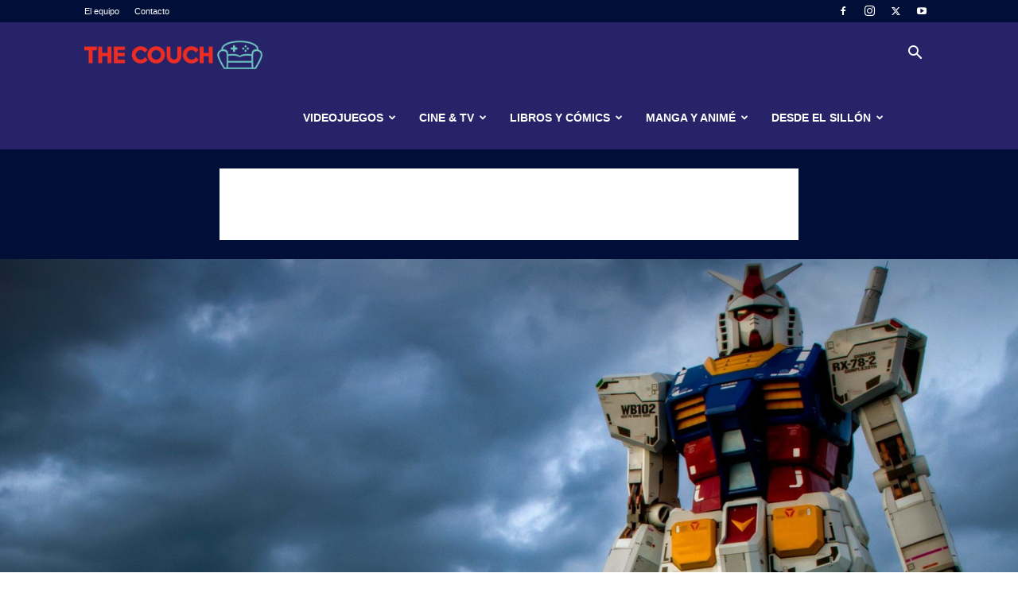

--- FILE ---
content_type: text/html; charset=UTF-8
request_url: https://thecouch.world/japon-finaliza-la-construccion-del-robot-gundam-de-tamano-real/
body_size: 38498
content:
<!doctype html >
<!--[if IE 8]>    <html class="ie8" lang="en"> <![endif]-->
<!--[if IE 9]>    <html class="ie9" lang="en"> <![endif]-->
<!--[if gt IE 8]><!--> <html lang="es"> <!--<![endif]-->
<head>
    <title>Japón finaliza la construcción del robot Gundam de tamaño real - The Couch</title>
    <meta charset="UTF-8" />
    <meta name="viewport" content="width=device-width, initial-scale=1.0">
    <link rel="pingback" href="https://thecouch.world/xmlrpc.php" />
    <meta name='robots' content='index, follow, max-image-preview:large, max-snippet:-1, max-video-preview:-1' />
	<style>img:is([sizes="auto" i], [sizes^="auto," i]) { contain-intrinsic-size: 3000px 1500px }</style>
	<link rel="icon" type="image/png" href="https://thecouch.world/wp-content/uploads/2017/09/favicon.png">
	<!-- This site is optimized with the Yoast SEO plugin v25.6 - https://yoast.com/wordpress/plugins/seo/ -->
	<link rel="canonical" href="https://thecouch.world/japon-finaliza-la-construccion-del-robot-gundam-de-tamano-real/" />
	<meta property="og:locale" content="es_ES" />
	<meta property="og:type" content="article" />
	<meta property="og:title" content="Japón finaliza la construcción del robot Gundam de tamaño real - The Couch" />
	<meta property="og:description" content="Si te vino a la mente la imagen de un robot gigante saliéndose de control y aplastando todo a su paso, mientras las personas gritan y corren por tu vida&#8230; no te culpamos. En este 2020 siempre estamos pensando en caos y catástrofes, pues es la forma en la que nos ha tratado el año. [&hellip;]" />
	<meta property="og:url" content="https://thecouch.world/japon-finaliza-la-construccion-del-robot-gundam-de-tamano-real/" />
	<meta property="og:site_name" content="The Couch" />
	<meta property="article:publisher" content="https://www.facebook.com/thecouchcr/" />
	<meta property="article:published_time" content="2020-12-01T17:39:21+00:00" />
	<meta property="article:modified_time" content="2020-12-01T17:39:23+00:00" />
	<meta property="og:image" content="https://thecouch.world/wp-content/uploads/2020/12/k3bwrx-1-scaled.jpg" />
	<meta property="og:image:width" content="2560" />
	<meta property="og:image:height" content="1263" />
	<meta property="og:image:type" content="image/jpeg" />
	<meta name="author" content="Gerardo Chacón" />
	<meta name="twitter:card" content="summary_large_image" />
	<meta name="twitter:creator" content="@thecouchcr" />
	<meta name="twitter:site" content="@thecouchcr" />
	<meta name="twitter:label1" content="Escrito por" />
	<meta name="twitter:data1" content="Gerardo Chacón" />
	<meta name="twitter:label2" content="Tiempo de lectura" />
	<meta name="twitter:data2" content="1 minuto" />
	<script type="application/ld+json" class="yoast-schema-graph">{"@context":"https://schema.org","@graph":[{"@type":"Article","@id":"https://thecouch.world/japon-finaliza-la-construccion-del-robot-gundam-de-tamano-real/#article","isPartOf":{"@id":"https://thecouch.world/japon-finaliza-la-construccion-del-robot-gundam-de-tamano-real/"},"author":{"name":"Gerardo Chacón","@id":"https://thecouch.world/#/schema/person/ecaea31d60d779ac046620e040a511ac"},"headline":"Japón finaliza la construcción del robot Gundam de tamaño real","datePublished":"2020-12-01T17:39:21+00:00","dateModified":"2020-12-01T17:39:23+00:00","mainEntityOfPage":{"@id":"https://thecouch.world/japon-finaliza-la-construccion-del-robot-gundam-de-tamano-real/"},"wordCount":298,"commentCount":5,"publisher":{"@id":"https://thecouch.world/#organization"},"image":{"@id":"https://thecouch.world/japon-finaliza-la-construccion-del-robot-gundam-de-tamano-real/#primaryimage"},"thumbnailUrl":"https://thecouch.world/wp-content/uploads/2020/12/k3bwrx-1-scaled.jpg","articleSection":["Animé","Temas varios"],"inLanguage":"es","potentialAction":[{"@type":"CommentAction","name":"Comment","target":["https://thecouch.world/japon-finaliza-la-construccion-del-robot-gundam-de-tamano-real/#respond"]}]},{"@type":"WebPage","@id":"https://thecouch.world/japon-finaliza-la-construccion-del-robot-gundam-de-tamano-real/","url":"https://thecouch.world/japon-finaliza-la-construccion-del-robot-gundam-de-tamano-real/","name":"Japón finaliza la construcción del robot Gundam de tamaño real - The Couch","isPartOf":{"@id":"https://thecouch.world/#website"},"primaryImageOfPage":{"@id":"https://thecouch.world/japon-finaliza-la-construccion-del-robot-gundam-de-tamano-real/#primaryimage"},"image":{"@id":"https://thecouch.world/japon-finaliza-la-construccion-del-robot-gundam-de-tamano-real/#primaryimage"},"thumbnailUrl":"https://thecouch.world/wp-content/uploads/2020/12/k3bwrx-1-scaled.jpg","datePublished":"2020-12-01T17:39:21+00:00","dateModified":"2020-12-01T17:39:23+00:00","breadcrumb":{"@id":"https://thecouch.world/japon-finaliza-la-construccion-del-robot-gundam-de-tamano-real/#breadcrumb"},"inLanguage":"es","potentialAction":[{"@type":"ReadAction","target":["https://thecouch.world/japon-finaliza-la-construccion-del-robot-gundam-de-tamano-real/"]}]},{"@type":"ImageObject","inLanguage":"es","@id":"https://thecouch.world/japon-finaliza-la-construccion-del-robot-gundam-de-tamano-real/#primaryimage","url":"https://thecouch.world/wp-content/uploads/2020/12/k3bwrx-1-scaled.jpg","contentUrl":"https://thecouch.world/wp-content/uploads/2020/12/k3bwrx-1-scaled.jpg","width":2560,"height":1263},{"@type":"BreadcrumbList","@id":"https://thecouch.world/japon-finaliza-la-construccion-del-robot-gundam-de-tamano-real/#breadcrumb","itemListElement":[{"@type":"ListItem","position":1,"name":"Portada","item":"https://thecouch.world/"},{"@type":"ListItem","position":2,"name":"Japón finaliza la construcción del robot Gundam de tamaño real"}]},{"@type":"WebSite","@id":"https://thecouch.world/#website","url":"https://thecouch.world/","name":"The Couch","description":"Cultura Geek","publisher":{"@id":"https://thecouch.world/#organization"},"potentialAction":[{"@type":"SearchAction","target":{"@type":"EntryPoint","urlTemplate":"https://thecouch.world/?s={search_term_string}"},"query-input":{"@type":"PropertyValueSpecification","valueRequired":true,"valueName":"search_term_string"}}],"inLanguage":"es"},{"@type":"Organization","@id":"https://thecouch.world/#organization","name":"The Couch","url":"https://thecouch.world/","logo":{"@type":"ImageObject","inLanguage":"es","@id":"https://thecouch.world/#/schema/logo/image/","url":"https://thecouch.world/wp-content/uploads/2017/09/logo.png","contentUrl":"https://thecouch.world/wp-content/uploads/2017/09/logo.png","width":1024,"height":757,"caption":"The Couch"},"image":{"@id":"https://thecouch.world/#/schema/logo/image/"},"sameAs":["https://www.facebook.com/thecouchcr/","https://x.com/thecouchcr","https://www.instagram.com/thecouchcr/","https://www.youtube.com/thecouchcr"]},{"@type":"Person","@id":"https://thecouch.world/#/schema/person/ecaea31d60d779ac046620e040a511ac","name":"Gerardo Chacón","url":"https://thecouch.world/author/ejcharte/"}]}</script>
	<!-- / Yoast SEO plugin. -->


<link rel="alternate" type="application/rss+xml" title="The Couch &raquo; Feed" href="https://thecouch.world/feed/" />
<link rel="alternate" type="application/rss+xml" title="The Couch &raquo; Feed de los comentarios" href="https://thecouch.world/comments/feed/" />
<link rel="alternate" type="application/rss+xml" title="The Couch &raquo; Comentario Japón finaliza la construcción del robot Gundam de tamaño real del feed" href="https://thecouch.world/japon-finaliza-la-construccion-del-robot-gundam-de-tamano-real/feed/" />
<script type="text/javascript">
/* <![CDATA[ */
window._wpemojiSettings = {"baseUrl":"https:\/\/s.w.org\/images\/core\/emoji\/16.0.1\/72x72\/","ext":".png","svgUrl":"https:\/\/s.w.org\/images\/core\/emoji\/16.0.1\/svg\/","svgExt":".svg","source":{"concatemoji":"https:\/\/thecouch.world\/wp-includes\/js\/wp-emoji-release.min.js?ver=6.8.3"}};
/*! This file is auto-generated */
!function(s,n){var o,i,e;function c(e){try{var t={supportTests:e,timestamp:(new Date).valueOf()};sessionStorage.setItem(o,JSON.stringify(t))}catch(e){}}function p(e,t,n){e.clearRect(0,0,e.canvas.width,e.canvas.height),e.fillText(t,0,0);var t=new Uint32Array(e.getImageData(0,0,e.canvas.width,e.canvas.height).data),a=(e.clearRect(0,0,e.canvas.width,e.canvas.height),e.fillText(n,0,0),new Uint32Array(e.getImageData(0,0,e.canvas.width,e.canvas.height).data));return t.every(function(e,t){return e===a[t]})}function u(e,t){e.clearRect(0,0,e.canvas.width,e.canvas.height),e.fillText(t,0,0);for(var n=e.getImageData(16,16,1,1),a=0;a<n.data.length;a++)if(0!==n.data[a])return!1;return!0}function f(e,t,n,a){switch(t){case"flag":return n(e,"\ud83c\udff3\ufe0f\u200d\u26a7\ufe0f","\ud83c\udff3\ufe0f\u200b\u26a7\ufe0f")?!1:!n(e,"\ud83c\udde8\ud83c\uddf6","\ud83c\udde8\u200b\ud83c\uddf6")&&!n(e,"\ud83c\udff4\udb40\udc67\udb40\udc62\udb40\udc65\udb40\udc6e\udb40\udc67\udb40\udc7f","\ud83c\udff4\u200b\udb40\udc67\u200b\udb40\udc62\u200b\udb40\udc65\u200b\udb40\udc6e\u200b\udb40\udc67\u200b\udb40\udc7f");case"emoji":return!a(e,"\ud83e\udedf")}return!1}function g(e,t,n,a){var r="undefined"!=typeof WorkerGlobalScope&&self instanceof WorkerGlobalScope?new OffscreenCanvas(300,150):s.createElement("canvas"),o=r.getContext("2d",{willReadFrequently:!0}),i=(o.textBaseline="top",o.font="600 32px Arial",{});return e.forEach(function(e){i[e]=t(o,e,n,a)}),i}function t(e){var t=s.createElement("script");t.src=e,t.defer=!0,s.head.appendChild(t)}"undefined"!=typeof Promise&&(o="wpEmojiSettingsSupports",i=["flag","emoji"],n.supports={everything:!0,everythingExceptFlag:!0},e=new Promise(function(e){s.addEventListener("DOMContentLoaded",e,{once:!0})}),new Promise(function(t){var n=function(){try{var e=JSON.parse(sessionStorage.getItem(o));if("object"==typeof e&&"number"==typeof e.timestamp&&(new Date).valueOf()<e.timestamp+604800&&"object"==typeof e.supportTests)return e.supportTests}catch(e){}return null}();if(!n){if("undefined"!=typeof Worker&&"undefined"!=typeof OffscreenCanvas&&"undefined"!=typeof URL&&URL.createObjectURL&&"undefined"!=typeof Blob)try{var e="postMessage("+g.toString()+"("+[JSON.stringify(i),f.toString(),p.toString(),u.toString()].join(",")+"));",a=new Blob([e],{type:"text/javascript"}),r=new Worker(URL.createObjectURL(a),{name:"wpTestEmojiSupports"});return void(r.onmessage=function(e){c(n=e.data),r.terminate(),t(n)})}catch(e){}c(n=g(i,f,p,u))}t(n)}).then(function(e){for(var t in e)n.supports[t]=e[t],n.supports.everything=n.supports.everything&&n.supports[t],"flag"!==t&&(n.supports.everythingExceptFlag=n.supports.everythingExceptFlag&&n.supports[t]);n.supports.everythingExceptFlag=n.supports.everythingExceptFlag&&!n.supports.flag,n.DOMReady=!1,n.readyCallback=function(){n.DOMReady=!0}}).then(function(){return e}).then(function(){var e;n.supports.everything||(n.readyCallback(),(e=n.source||{}).concatemoji?t(e.concatemoji):e.wpemoji&&e.twemoji&&(t(e.twemoji),t(e.wpemoji)))}))}((window,document),window._wpemojiSettings);
/* ]]> */
</script>
<style id='wp-emoji-styles-inline-css' type='text/css'>

	img.wp-smiley, img.emoji {
		display: inline !important;
		border: none !important;
		box-shadow: none !important;
		height: 1em !important;
		width: 1em !important;
		margin: 0 0.07em !important;
		vertical-align: -0.1em !important;
		background: none !important;
		padding: 0 !important;
	}
</style>
<link rel='stylesheet' id='wp-block-library-css' href='https://thecouch.world/wp-includes/css/dist/block-library/style.min.css?ver=6.8.3' type='text/css' media='all' />
<style id='classic-theme-styles-inline-css' type='text/css'>
/*! This file is auto-generated */
.wp-block-button__link{color:#fff;background-color:#32373c;border-radius:9999px;box-shadow:none;text-decoration:none;padding:calc(.667em + 2px) calc(1.333em + 2px);font-size:1.125em}.wp-block-file__button{background:#32373c;color:#fff;text-decoration:none}
</style>
<style id='global-styles-inline-css' type='text/css'>
:root{--wp--preset--aspect-ratio--square: 1;--wp--preset--aspect-ratio--4-3: 4/3;--wp--preset--aspect-ratio--3-4: 3/4;--wp--preset--aspect-ratio--3-2: 3/2;--wp--preset--aspect-ratio--2-3: 2/3;--wp--preset--aspect-ratio--16-9: 16/9;--wp--preset--aspect-ratio--9-16: 9/16;--wp--preset--color--black: #000000;--wp--preset--color--cyan-bluish-gray: #abb8c3;--wp--preset--color--white: #ffffff;--wp--preset--color--pale-pink: #f78da7;--wp--preset--color--vivid-red: #cf2e2e;--wp--preset--color--luminous-vivid-orange: #ff6900;--wp--preset--color--luminous-vivid-amber: #fcb900;--wp--preset--color--light-green-cyan: #7bdcb5;--wp--preset--color--vivid-green-cyan: #00d084;--wp--preset--color--pale-cyan-blue: #8ed1fc;--wp--preset--color--vivid-cyan-blue: #0693e3;--wp--preset--color--vivid-purple: #9b51e0;--wp--preset--gradient--vivid-cyan-blue-to-vivid-purple: linear-gradient(135deg,rgba(6,147,227,1) 0%,rgb(155,81,224) 100%);--wp--preset--gradient--light-green-cyan-to-vivid-green-cyan: linear-gradient(135deg,rgb(122,220,180) 0%,rgb(0,208,130) 100%);--wp--preset--gradient--luminous-vivid-amber-to-luminous-vivid-orange: linear-gradient(135deg,rgba(252,185,0,1) 0%,rgba(255,105,0,1) 100%);--wp--preset--gradient--luminous-vivid-orange-to-vivid-red: linear-gradient(135deg,rgba(255,105,0,1) 0%,rgb(207,46,46) 100%);--wp--preset--gradient--very-light-gray-to-cyan-bluish-gray: linear-gradient(135deg,rgb(238,238,238) 0%,rgb(169,184,195) 100%);--wp--preset--gradient--cool-to-warm-spectrum: linear-gradient(135deg,rgb(74,234,220) 0%,rgb(151,120,209) 20%,rgb(207,42,186) 40%,rgb(238,44,130) 60%,rgb(251,105,98) 80%,rgb(254,248,76) 100%);--wp--preset--gradient--blush-light-purple: linear-gradient(135deg,rgb(255,206,236) 0%,rgb(152,150,240) 100%);--wp--preset--gradient--blush-bordeaux: linear-gradient(135deg,rgb(254,205,165) 0%,rgb(254,45,45) 50%,rgb(107,0,62) 100%);--wp--preset--gradient--luminous-dusk: linear-gradient(135deg,rgb(255,203,112) 0%,rgb(199,81,192) 50%,rgb(65,88,208) 100%);--wp--preset--gradient--pale-ocean: linear-gradient(135deg,rgb(255,245,203) 0%,rgb(182,227,212) 50%,rgb(51,167,181) 100%);--wp--preset--gradient--electric-grass: linear-gradient(135deg,rgb(202,248,128) 0%,rgb(113,206,126) 100%);--wp--preset--gradient--midnight: linear-gradient(135deg,rgb(2,3,129) 0%,rgb(40,116,252) 100%);--wp--preset--font-size--small: 11px;--wp--preset--font-size--medium: 20px;--wp--preset--font-size--large: 32px;--wp--preset--font-size--x-large: 42px;--wp--preset--font-size--regular: 15px;--wp--preset--font-size--larger: 50px;--wp--preset--spacing--20: 0.44rem;--wp--preset--spacing--30: 0.67rem;--wp--preset--spacing--40: 1rem;--wp--preset--spacing--50: 1.5rem;--wp--preset--spacing--60: 2.25rem;--wp--preset--spacing--70: 3.38rem;--wp--preset--spacing--80: 5.06rem;--wp--preset--shadow--natural: 6px 6px 9px rgba(0, 0, 0, 0.2);--wp--preset--shadow--deep: 12px 12px 50px rgba(0, 0, 0, 0.4);--wp--preset--shadow--sharp: 6px 6px 0px rgba(0, 0, 0, 0.2);--wp--preset--shadow--outlined: 6px 6px 0px -3px rgba(255, 255, 255, 1), 6px 6px rgba(0, 0, 0, 1);--wp--preset--shadow--crisp: 6px 6px 0px rgba(0, 0, 0, 1);}:where(.is-layout-flex){gap: 0.5em;}:where(.is-layout-grid){gap: 0.5em;}body .is-layout-flex{display: flex;}.is-layout-flex{flex-wrap: wrap;align-items: center;}.is-layout-flex > :is(*, div){margin: 0;}body .is-layout-grid{display: grid;}.is-layout-grid > :is(*, div){margin: 0;}:where(.wp-block-columns.is-layout-flex){gap: 2em;}:where(.wp-block-columns.is-layout-grid){gap: 2em;}:where(.wp-block-post-template.is-layout-flex){gap: 1.25em;}:where(.wp-block-post-template.is-layout-grid){gap: 1.25em;}.has-black-color{color: var(--wp--preset--color--black) !important;}.has-cyan-bluish-gray-color{color: var(--wp--preset--color--cyan-bluish-gray) !important;}.has-white-color{color: var(--wp--preset--color--white) !important;}.has-pale-pink-color{color: var(--wp--preset--color--pale-pink) !important;}.has-vivid-red-color{color: var(--wp--preset--color--vivid-red) !important;}.has-luminous-vivid-orange-color{color: var(--wp--preset--color--luminous-vivid-orange) !important;}.has-luminous-vivid-amber-color{color: var(--wp--preset--color--luminous-vivid-amber) !important;}.has-light-green-cyan-color{color: var(--wp--preset--color--light-green-cyan) !important;}.has-vivid-green-cyan-color{color: var(--wp--preset--color--vivid-green-cyan) !important;}.has-pale-cyan-blue-color{color: var(--wp--preset--color--pale-cyan-blue) !important;}.has-vivid-cyan-blue-color{color: var(--wp--preset--color--vivid-cyan-blue) !important;}.has-vivid-purple-color{color: var(--wp--preset--color--vivid-purple) !important;}.has-black-background-color{background-color: var(--wp--preset--color--black) !important;}.has-cyan-bluish-gray-background-color{background-color: var(--wp--preset--color--cyan-bluish-gray) !important;}.has-white-background-color{background-color: var(--wp--preset--color--white) !important;}.has-pale-pink-background-color{background-color: var(--wp--preset--color--pale-pink) !important;}.has-vivid-red-background-color{background-color: var(--wp--preset--color--vivid-red) !important;}.has-luminous-vivid-orange-background-color{background-color: var(--wp--preset--color--luminous-vivid-orange) !important;}.has-luminous-vivid-amber-background-color{background-color: var(--wp--preset--color--luminous-vivid-amber) !important;}.has-light-green-cyan-background-color{background-color: var(--wp--preset--color--light-green-cyan) !important;}.has-vivid-green-cyan-background-color{background-color: var(--wp--preset--color--vivid-green-cyan) !important;}.has-pale-cyan-blue-background-color{background-color: var(--wp--preset--color--pale-cyan-blue) !important;}.has-vivid-cyan-blue-background-color{background-color: var(--wp--preset--color--vivid-cyan-blue) !important;}.has-vivid-purple-background-color{background-color: var(--wp--preset--color--vivid-purple) !important;}.has-black-border-color{border-color: var(--wp--preset--color--black) !important;}.has-cyan-bluish-gray-border-color{border-color: var(--wp--preset--color--cyan-bluish-gray) !important;}.has-white-border-color{border-color: var(--wp--preset--color--white) !important;}.has-pale-pink-border-color{border-color: var(--wp--preset--color--pale-pink) !important;}.has-vivid-red-border-color{border-color: var(--wp--preset--color--vivid-red) !important;}.has-luminous-vivid-orange-border-color{border-color: var(--wp--preset--color--luminous-vivid-orange) !important;}.has-luminous-vivid-amber-border-color{border-color: var(--wp--preset--color--luminous-vivid-amber) !important;}.has-light-green-cyan-border-color{border-color: var(--wp--preset--color--light-green-cyan) !important;}.has-vivid-green-cyan-border-color{border-color: var(--wp--preset--color--vivid-green-cyan) !important;}.has-pale-cyan-blue-border-color{border-color: var(--wp--preset--color--pale-cyan-blue) !important;}.has-vivid-cyan-blue-border-color{border-color: var(--wp--preset--color--vivid-cyan-blue) !important;}.has-vivid-purple-border-color{border-color: var(--wp--preset--color--vivid-purple) !important;}.has-vivid-cyan-blue-to-vivid-purple-gradient-background{background: var(--wp--preset--gradient--vivid-cyan-blue-to-vivid-purple) !important;}.has-light-green-cyan-to-vivid-green-cyan-gradient-background{background: var(--wp--preset--gradient--light-green-cyan-to-vivid-green-cyan) !important;}.has-luminous-vivid-amber-to-luminous-vivid-orange-gradient-background{background: var(--wp--preset--gradient--luminous-vivid-amber-to-luminous-vivid-orange) !important;}.has-luminous-vivid-orange-to-vivid-red-gradient-background{background: var(--wp--preset--gradient--luminous-vivid-orange-to-vivid-red) !important;}.has-very-light-gray-to-cyan-bluish-gray-gradient-background{background: var(--wp--preset--gradient--very-light-gray-to-cyan-bluish-gray) !important;}.has-cool-to-warm-spectrum-gradient-background{background: var(--wp--preset--gradient--cool-to-warm-spectrum) !important;}.has-blush-light-purple-gradient-background{background: var(--wp--preset--gradient--blush-light-purple) !important;}.has-blush-bordeaux-gradient-background{background: var(--wp--preset--gradient--blush-bordeaux) !important;}.has-luminous-dusk-gradient-background{background: var(--wp--preset--gradient--luminous-dusk) !important;}.has-pale-ocean-gradient-background{background: var(--wp--preset--gradient--pale-ocean) !important;}.has-electric-grass-gradient-background{background: var(--wp--preset--gradient--electric-grass) !important;}.has-midnight-gradient-background{background: var(--wp--preset--gradient--midnight) !important;}.has-small-font-size{font-size: var(--wp--preset--font-size--small) !important;}.has-medium-font-size{font-size: var(--wp--preset--font-size--medium) !important;}.has-large-font-size{font-size: var(--wp--preset--font-size--large) !important;}.has-x-large-font-size{font-size: var(--wp--preset--font-size--x-large) !important;}
:where(.wp-block-post-template.is-layout-flex){gap: 1.25em;}:where(.wp-block-post-template.is-layout-grid){gap: 1.25em;}
:where(.wp-block-columns.is-layout-flex){gap: 2em;}:where(.wp-block-columns.is-layout-grid){gap: 2em;}
:root :where(.wp-block-pullquote){font-size: 1.5em;line-height: 1.6;}
</style>
<link rel='stylesheet' id='contact-form-7-css' href='https://thecouch.world/wp-content/plugins/contact-form-7/includes/css/styles.css?ver=6.1.1' type='text/css' media='all' />
<link rel='stylesheet' id='td-plugin-multi-purpose-css' href='https://thecouch.world/wp-content/plugins/td-composer/td-multi-purpose/style.css?ver=492e3cf54bd42df3b24a3de8e2307cafx' type='text/css' media='all' />
<link rel='stylesheet' id='td-theme-css' href='https://thecouch.world/wp-content/themes/Newspaper/style.css?ver=12.7.1' type='text/css' media='all' />
<style id='td-theme-inline-css' type='text/css'>@media (max-width:767px){.td-header-desktop-wrap{display:none}}@media (min-width:767px){.td-header-mobile-wrap{display:none}}</style>
<link rel='stylesheet' id='td-legacy-framework-front-style-css' href='https://thecouch.world/wp-content/plugins/td-composer/legacy/Newspaper/assets/css/td_legacy_main.css?ver=492e3cf54bd42df3b24a3de8e2307cafx' type='text/css' media='all' />
<link rel='stylesheet' id='td-standard-pack-framework-front-style-css' href='https://thecouch.world/wp-content/plugins/td-standard-pack/Newspaper/assets/css/td_standard_pack_main.css?ver=8ae1459a1d876d507918f73cef68310e' type='text/css' media='all' />
<link rel='stylesheet' id='tdb_style_cloud_templates_front-css' href='https://thecouch.world/wp-content/plugins/td-cloud-library/assets/css/tdb_main.css?ver=d578089f160957352b9b4ca6d880fd8f' type='text/css' media='all' />
<script type="text/javascript" src="https://thecouch.world/wp-includes/js/jquery/jquery.min.js?ver=3.7.1" id="jquery-core-js"></script>
<script type="text/javascript" src="https://thecouch.world/wp-includes/js/jquery/jquery-migrate.min.js?ver=3.4.1" id="jquery-migrate-js"></script>
<link rel="https://api.w.org/" href="https://thecouch.world/wp-json/" /><link rel="alternate" title="JSON" type="application/json" href="https://thecouch.world/wp-json/wp/v2/posts/22472" /><link rel="EditURI" type="application/rsd+xml" title="RSD" href="https://thecouch.world/xmlrpc.php?rsd" />
<meta name="generator" content="WordPress 6.8.3" />
<link rel='shortlink' href='https://thecouch.world/?p=22472' />
<link rel="alternate" title="oEmbed (JSON)" type="application/json+oembed" href="https://thecouch.world/wp-json/oembed/1.0/embed?url=https%3A%2F%2Fthecouch.world%2Fjapon-finaliza-la-construccion-del-robot-gundam-de-tamano-real%2F" />
<link rel="alternate" title="oEmbed (XML)" type="text/xml+oembed" href="https://thecouch.world/wp-json/oembed/1.0/embed?url=https%3A%2F%2Fthecouch.world%2Fjapon-finaliza-la-construccion-del-robot-gundam-de-tamano-real%2F&#038;format=xml" />
    <script>
        window.tdb_global_vars = {"wpRestUrl":"https:\/\/thecouch.world\/wp-json\/","permalinkStructure":"\/%postname%\/"};
        window.tdb_p_autoload_vars = {"isAjax":false,"isAdminBarShowing":false,"autoloadStatus":"off","origPostEditUrl":null};
    </script>
    
    <style id="tdb-global-colors">:root{--accent-color:#fff}</style>

    
	
<!-- JS generated by theme -->

<script type="text/javascript" id="td-generated-header-js">
    
    

	    var tdBlocksArray = []; //here we store all the items for the current page

	    // td_block class - each ajax block uses a object of this class for requests
	    function tdBlock() {
		    this.id = '';
		    this.block_type = 1; //block type id (1-234 etc)
		    this.atts = '';
		    this.td_column_number = '';
		    this.td_current_page = 1; //
		    this.post_count = 0; //from wp
		    this.found_posts = 0; //from wp
		    this.max_num_pages = 0; //from wp
		    this.td_filter_value = ''; //current live filter value
		    this.is_ajax_running = false;
		    this.td_user_action = ''; // load more or infinite loader (used by the animation)
		    this.header_color = '';
		    this.ajax_pagination_infinite_stop = ''; //show load more at page x
	    }

        // td_js_generator - mini detector
        ( function () {
            var htmlTag = document.getElementsByTagName("html")[0];

	        if ( navigator.userAgent.indexOf("MSIE 10.0") > -1 ) {
                htmlTag.className += ' ie10';
            }

            if ( !!navigator.userAgent.match(/Trident.*rv\:11\./) ) {
                htmlTag.className += ' ie11';
            }

	        if ( navigator.userAgent.indexOf("Edge") > -1 ) {
                htmlTag.className += ' ieEdge';
            }

            if ( /(iPad|iPhone|iPod)/g.test(navigator.userAgent) ) {
                htmlTag.className += ' td-md-is-ios';
            }

            var user_agent = navigator.userAgent.toLowerCase();
            if ( user_agent.indexOf("android") > -1 ) {
                htmlTag.className += ' td-md-is-android';
            }

            if ( -1 !== navigator.userAgent.indexOf('Mac OS X')  ) {
                htmlTag.className += ' td-md-is-os-x';
            }

            if ( /chrom(e|ium)/.test(navigator.userAgent.toLowerCase()) ) {
               htmlTag.className += ' td-md-is-chrome';
            }

            if ( -1 !== navigator.userAgent.indexOf('Firefox') ) {
                htmlTag.className += ' td-md-is-firefox';
            }

            if ( -1 !== navigator.userAgent.indexOf('Safari') && -1 === navigator.userAgent.indexOf('Chrome') ) {
                htmlTag.className += ' td-md-is-safari';
            }

            if( -1 !== navigator.userAgent.indexOf('IEMobile') ){
                htmlTag.className += ' td-md-is-iemobile';
            }

        })();

        var tdLocalCache = {};

        ( function () {
            "use strict";

            tdLocalCache = {
                data: {},
                remove: function (resource_id) {
                    delete tdLocalCache.data[resource_id];
                },
                exist: function (resource_id) {
                    return tdLocalCache.data.hasOwnProperty(resource_id) && tdLocalCache.data[resource_id] !== null;
                },
                get: function (resource_id) {
                    return tdLocalCache.data[resource_id];
                },
                set: function (resource_id, cachedData) {
                    tdLocalCache.remove(resource_id);
                    tdLocalCache.data[resource_id] = cachedData;
                }
            };
        })();

    
    
var td_viewport_interval_list=[{"limitBottom":767,"sidebarWidth":228},{"limitBottom":1018,"sidebarWidth":300},{"limitBottom":1140,"sidebarWidth":324}];
var td_animation_stack_effect="type0";
var tds_animation_stack=true;
var td_animation_stack_specific_selectors=".entry-thumb, img, .td-lazy-img";
var td_animation_stack_general_selectors=".td-animation-stack img, .td-animation-stack .entry-thumb, .post img, .td-animation-stack .td-lazy-img";
var tdc_is_installed="yes";
var tdc_domain_active=false;
var td_ajax_url="https:\/\/thecouch.world\/wp-admin\/admin-ajax.php?td_theme_name=Newspaper&v=12.7.1";
var td_get_template_directory_uri="https:\/\/thecouch.world\/wp-content\/plugins\/td-composer\/legacy\/common";
var tds_snap_menu="snap";
var tds_logo_on_sticky="show_header_logo";
var tds_header_style="6";
var td_please_wait="Por favor espera...";
var td_email_user_pass_incorrect="Usuario o contrase\u00f1a incorrecta!";
var td_email_user_incorrect="Correo electr\u00f3nico o nombre de usuario incorrecto!";
var td_email_incorrect="Email incorrecto!";
var td_user_incorrect="Username incorrect!";
var td_email_user_empty="Email or username empty!";
var td_pass_empty="Pass empty!";
var td_pass_pattern_incorrect="Invalid Pass Pattern!";
var td_retype_pass_incorrect="Retyped Pass incorrect!";
var tds_more_articles_on_post_enable="show";
var tds_more_articles_on_post_time_to_wait="1";
var tds_more_articles_on_post_pages_distance_from_top=0;
var tds_captcha="";
var tds_theme_color_site_wide="#4db2ec";
var tds_smart_sidebar="enabled";
var tdThemeName="Newspaper";
var tdThemeNameWl="Newspaper";
var td_magnific_popup_translation_tPrev="Anterior (tecla de flecha izquierda)";
var td_magnific_popup_translation_tNext="Siguiente (tecla de flecha derecha)";
var td_magnific_popup_translation_tCounter="%curr% de %total%";
var td_magnific_popup_translation_ajax_tError="El contenido de %url% no pudo cargarse.";
var td_magnific_popup_translation_image_tError="La imagen #%curr% no pudo cargarse.";
var tdBlockNonce="ac9613540f";
var tdMobileMenu="enabled";
var tdMobileSearch="enabled";
var tdDateNamesI18n={"month_names":["enero","febrero","marzo","abril","mayo","junio","julio","agosto","septiembre","octubre","noviembre","diciembre"],"month_names_short":["Ene","Feb","Mar","Abr","May","Jun","Jul","Ago","Sep","Oct","Nov","Dic"],"day_names":["domingo","lunes","martes","mi\u00e9rcoles","jueves","viernes","s\u00e1bado"],"day_names_short":["Dom","Lun","Mar","Mi\u00e9","Jue","Vie","S\u00e1b"]};
var tdb_modal_confirm="Ahorrar";
var tdb_modal_cancel="Cancelar";
var tdb_modal_confirm_alt="S\u00ed";
var tdb_modal_cancel_alt="No";
var td_deploy_mode="deploy";
var td_ad_background_click_link="";
var td_ad_background_click_target="";
</script>


<!-- Header style compiled by theme -->

<style>:root{--td_excl_label:'EXCLUSIVO';--td_header_color:#70c8c2;--td_mobile_menu_color:#000e38;--td_mobile_gradient_one_mob:rgba(0,14,56,0.8);--td_mobile_gradient_two_mob:rgba(39,35,104,0.8);--td_mobile_text_active_color:#70c8c2;--td_login_hover_background:#70c8c2;--td_login_gradient_one:rgba(0,0,0,0.8);--td_login_gradient_two:rgba(39,35,104,0.8)}.td-header-wrap .td-header-top-menu-full,.td-header-wrap .top-header-menu .sub-menu,.tdm-header-style-1.td-header-wrap .td-header-top-menu-full,.tdm-header-style-1.td-header-wrap .top-header-menu .sub-menu,.tdm-header-style-2.td-header-wrap .td-header-top-menu-full,.tdm-header-style-2.td-header-wrap .top-header-menu .sub-menu,.tdm-header-style-3.td-header-wrap .td-header-top-menu-full,.tdm-header-style-3.td-header-wrap .top-header-menu .sub-menu{background-color:#000e38}.td-header-style-8 .td-header-top-menu-full{background-color:transparent}.td-header-style-8 .td-header-top-menu-full .td-header-top-menu{background-color:#000e38;padding-left:15px;padding-right:15px}.td-header-wrap .td-header-top-menu-full .td-header-top-menu,.td-header-wrap .td-header-top-menu-full{border-bottom:none}.td-header-top-menu,.td-header-top-menu a,.td-header-wrap .td-header-top-menu-full .td-header-top-menu,.td-header-wrap .td-header-top-menu-full a,.td-header-style-8 .td-header-top-menu,.td-header-style-8 .td-header-top-menu a,.td-header-top-menu .td-drop-down-search .entry-title a{color:#ffffff}.top-header-menu .current-menu-item>a,.top-header-menu .current-menu-ancestor>a,.top-header-menu .current-category-ancestor>a,.top-header-menu li a:hover,.td-header-sp-top-widget .td-icon-search:hover{color:#70c8c2}.td-header-wrap .td-header-sp-top-widget .td-icon-font,.td-header-style-7 .td-header-top-menu .td-social-icon-wrap .td-icon-font{color:#ffffff}.td-header-wrap .td-header-sp-top-widget i.td-icon-font:hover{color:#70c8c2}.td-header-wrap .td-header-menu-wrap-full,.td-header-menu-wrap.td-affix,.td-header-style-3 .td-header-main-menu,.td-header-style-3 .td-affix .td-header-main-menu,.td-header-style-4 .td-header-main-menu,.td-header-style-4 .td-affix .td-header-main-menu,.td-header-style-8 .td-header-menu-wrap.td-affix,.td-header-style-8 .td-header-top-menu-full{background-color:#272368}.td-boxed-layout .td-header-style-3 .td-header-menu-wrap,.td-boxed-layout .td-header-style-4 .td-header-menu-wrap,.td-header-style-3 .td_stretch_content .td-header-menu-wrap,.td-header-style-4 .td_stretch_content .td-header-menu-wrap{background-color:#272368!important}@media (min-width:1019px){.td-header-style-1 .td-header-sp-recs,.td-header-style-1 .td-header-sp-logo{margin-bottom:28px}}@media (min-width:768px) and (max-width:1018px){.td-header-style-1 .td-header-sp-recs,.td-header-style-1 .td-header-sp-logo{margin-bottom:14px}}.td-header-style-7 .td-header-top-menu{border-bottom:none}.td-header-wrap .td-header-menu-wrap .sf-menu>li>a,.td-header-wrap .td-header-menu-social .td-social-icon-wrap a,.td-header-style-4 .td-header-menu-social .td-social-icon-wrap i,.td-header-style-5 .td-header-menu-social .td-social-icon-wrap i,.td-header-style-6 .td-header-menu-social .td-social-icon-wrap i,.td-header-style-12 .td-header-menu-social .td-social-icon-wrap i,.td-header-wrap .header-search-wrap #td-header-search-button .td-icon-search{color:#ffffff}.td-header-wrap .td-header-menu-social+.td-search-wrapper #td-header-search-button:before{background-color:#ffffff}.td-theme-wrap .td_mod_mega_menu:hover .entry-title a,.td-theme-wrap .sf-menu .td_mega_menu_sub_cats .cur-sub-cat{color:#70c8c2}.td-theme-wrap .sf-menu .td-mega-menu .td-post-category:hover,.td-theme-wrap .td-mega-menu .td-next-prev-wrap a:hover{background-color:#70c8c2}.td-theme-wrap .td-mega-menu .td-next-prev-wrap a:hover{border-color:#70c8c2}.td-theme-wrap .header-search-wrap .td-drop-down-search .btn:hover,.td-theme-wrap .td-aj-search-results .td_module_wrap:hover .entry-title a,.td-theme-wrap .header-search-wrap .result-msg a:hover{color:#70c8c2!important}.td-theme-wrap .sf-menu .td-normal-menu .td-menu-item>a:hover,.td-theme-wrap .sf-menu .td-normal-menu .sfHover>a,.td-theme-wrap .sf-menu .td-normal-menu .current-menu-ancestor>a,.td-theme-wrap .sf-menu .td-normal-menu .current-category-ancestor>a,.td-theme-wrap .sf-menu .td-normal-menu .current-menu-item>a{color:#70c8c2}.td-footer-wrapper::before{background-image:url('https://thecouch.world/wp-content/uploads/2017/09/tetrisbg.jpg')}.td-footer-wrapper::before{background-size:cover}.td-footer-wrapper::before{opacity:0.1}.post blockquote p,.page blockquote p{color:#444444}.post .td_quote_box,.page .td_quote_box{border-color:#444444}:root{--td_excl_label:'EXCLUSIVO';--td_header_color:#70c8c2;--td_mobile_menu_color:#000e38;--td_mobile_gradient_one_mob:rgba(0,14,56,0.8);--td_mobile_gradient_two_mob:rgba(39,35,104,0.8);--td_mobile_text_active_color:#70c8c2;--td_login_hover_background:#70c8c2;--td_login_gradient_one:rgba(0,0,0,0.8);--td_login_gradient_two:rgba(39,35,104,0.8)}.td-header-wrap .td-header-top-menu-full,.td-header-wrap .top-header-menu .sub-menu,.tdm-header-style-1.td-header-wrap .td-header-top-menu-full,.tdm-header-style-1.td-header-wrap .top-header-menu .sub-menu,.tdm-header-style-2.td-header-wrap .td-header-top-menu-full,.tdm-header-style-2.td-header-wrap .top-header-menu .sub-menu,.tdm-header-style-3.td-header-wrap .td-header-top-menu-full,.tdm-header-style-3.td-header-wrap .top-header-menu .sub-menu{background-color:#000e38}.td-header-style-8 .td-header-top-menu-full{background-color:transparent}.td-header-style-8 .td-header-top-menu-full .td-header-top-menu{background-color:#000e38;padding-left:15px;padding-right:15px}.td-header-wrap .td-header-top-menu-full .td-header-top-menu,.td-header-wrap .td-header-top-menu-full{border-bottom:none}.td-header-top-menu,.td-header-top-menu a,.td-header-wrap .td-header-top-menu-full .td-header-top-menu,.td-header-wrap .td-header-top-menu-full a,.td-header-style-8 .td-header-top-menu,.td-header-style-8 .td-header-top-menu a,.td-header-top-menu .td-drop-down-search .entry-title a{color:#ffffff}.top-header-menu .current-menu-item>a,.top-header-menu .current-menu-ancestor>a,.top-header-menu .current-category-ancestor>a,.top-header-menu li a:hover,.td-header-sp-top-widget .td-icon-search:hover{color:#70c8c2}.td-header-wrap .td-header-sp-top-widget .td-icon-font,.td-header-style-7 .td-header-top-menu .td-social-icon-wrap .td-icon-font{color:#ffffff}.td-header-wrap .td-header-sp-top-widget i.td-icon-font:hover{color:#70c8c2}.td-header-wrap .td-header-menu-wrap-full,.td-header-menu-wrap.td-affix,.td-header-style-3 .td-header-main-menu,.td-header-style-3 .td-affix .td-header-main-menu,.td-header-style-4 .td-header-main-menu,.td-header-style-4 .td-affix .td-header-main-menu,.td-header-style-8 .td-header-menu-wrap.td-affix,.td-header-style-8 .td-header-top-menu-full{background-color:#272368}.td-boxed-layout .td-header-style-3 .td-header-menu-wrap,.td-boxed-layout .td-header-style-4 .td-header-menu-wrap,.td-header-style-3 .td_stretch_content .td-header-menu-wrap,.td-header-style-4 .td_stretch_content .td-header-menu-wrap{background-color:#272368!important}@media (min-width:1019px){.td-header-style-1 .td-header-sp-recs,.td-header-style-1 .td-header-sp-logo{margin-bottom:28px}}@media (min-width:768px) and (max-width:1018px){.td-header-style-1 .td-header-sp-recs,.td-header-style-1 .td-header-sp-logo{margin-bottom:14px}}.td-header-style-7 .td-header-top-menu{border-bottom:none}.td-header-wrap .td-header-menu-wrap .sf-menu>li>a,.td-header-wrap .td-header-menu-social .td-social-icon-wrap a,.td-header-style-4 .td-header-menu-social .td-social-icon-wrap i,.td-header-style-5 .td-header-menu-social .td-social-icon-wrap i,.td-header-style-6 .td-header-menu-social .td-social-icon-wrap i,.td-header-style-12 .td-header-menu-social .td-social-icon-wrap i,.td-header-wrap .header-search-wrap #td-header-search-button .td-icon-search{color:#ffffff}.td-header-wrap .td-header-menu-social+.td-search-wrapper #td-header-search-button:before{background-color:#ffffff}.td-theme-wrap .td_mod_mega_menu:hover .entry-title a,.td-theme-wrap .sf-menu .td_mega_menu_sub_cats .cur-sub-cat{color:#70c8c2}.td-theme-wrap .sf-menu .td-mega-menu .td-post-category:hover,.td-theme-wrap .td-mega-menu .td-next-prev-wrap a:hover{background-color:#70c8c2}.td-theme-wrap .td-mega-menu .td-next-prev-wrap a:hover{border-color:#70c8c2}.td-theme-wrap .header-search-wrap .td-drop-down-search .btn:hover,.td-theme-wrap .td-aj-search-results .td_module_wrap:hover .entry-title a,.td-theme-wrap .header-search-wrap .result-msg a:hover{color:#70c8c2!important}.td-theme-wrap .sf-menu .td-normal-menu .td-menu-item>a:hover,.td-theme-wrap .sf-menu .td-normal-menu .sfHover>a,.td-theme-wrap .sf-menu .td-normal-menu .current-menu-ancestor>a,.td-theme-wrap .sf-menu .td-normal-menu .current-category-ancestor>a,.td-theme-wrap .sf-menu .td-normal-menu .current-menu-item>a{color:#70c8c2}.td-footer-wrapper::before{background-image:url('https://thecouch.world/wp-content/uploads/2017/09/tetrisbg.jpg')}.td-footer-wrapper::before{background-size:cover}.td-footer-wrapper::before{opacity:0.1}.post blockquote p,.page blockquote p{color:#444444}.post .td_quote_box,.page .td_quote_box{border-color:#444444}</style>

<!-- Global Site Tag (gtag.js) - Google Analytics -->
<script async src="https://www.googletagmanager.com/gtag/js?id=UA-106990209-1"></script>
<script>
  window.dataLayer = window.dataLayer || [];
  function gtag(){dataLayer.push(arguments)};
  gtag('js', new Date());
  gtag('config', 'UA-106990209-1');
</script>

<!-- Google AdSense -->
<script data-ad-client="ca-pub-9311070261787707" async src="https://pagead2.googlesyndication.com/pagead/js/adsbygoogle.js"></script>


<script type="application/ld+json">
    {
        "@context": "https://schema.org",
        "@type": "BreadcrumbList",
        "itemListElement": [
            {
                "@type": "ListItem",
                "position": 1,
                "item": {
                    "@type": "WebSite",
                    "@id": "https://thecouch.world/",
                    "name": "Inicio"
                }
            },
            {
                "@type": "ListItem",
                "position": 2,
                    "item": {
                    "@type": "WebPage",
                    "@id": "https://thecouch.world/category/manga-y-anime/",
                    "name": "Manga y animé"
                }
            }
            ,{
                "@type": "ListItem",
                "position": 3,
                    "item": {
                    "@type": "WebPage",
                    "@id": "https://thecouch.world/category/manga-y-anime/anime/",
                    "name": "Animé"                                
                }
            }
            ,{
                "@type": "ListItem",
                "position": 4,
                    "item": {
                    "@type": "WebPage",
                    "@id": "https://thecouch.world/japon-finaliza-la-construccion-del-robot-gundam-de-tamano-real/",
                    "name": "Japón finaliza la construcción del robot Gundam de tamaño real"                                
                }
            }    
        ]
    }
</script>

<!-- Button style compiled by theme -->

<style></style>

				<style type="text/css" id="c4wp-checkout-css">
					.woocommerce-checkout .c4wp_captcha_field {
						margin-bottom: 10px;
						margin-top: 15px;
						position: relative;
						display: inline-block;
					}
				</style>
								<style type="text/css" id="c4wp-v3-lp-form-css">
					.login #login, .login #lostpasswordform {
						min-width: 350px !important;
					}
					.wpforms-field-c4wp iframe {
						width: 100% !important;
					}
				</style>
							<style type="text/css" id="c4wp-v3-lp-form-css">
				.login #login, .login #lostpasswordform {
					min-width: 350px !important;
				}
				.wpforms-field-c4wp iframe {
					width: 100% !important;
				}
			</style>
				<style id="tdw-css-placeholder"></style></head>

<body class="wp-singular post-template-default single single-post postid-22472 single-format-standard wp-theme-Newspaper td-standard-pack japon-finaliza-la-construccion-del-robot-gundam-de-tamano-real global-block-template-4 single_template_6 td-animation-stack-type0 td-full-layout" itemscope="itemscope" itemtype="https://schema.org/WebPage">

<div class="td-scroll-up" data-style="style1"><i class="td-icon-menu-up"></i></div>
    <div class="td-menu-background" style="visibility:hidden"></div>
<div id="td-mobile-nav" style="visibility:hidden">
    <div class="td-mobile-container">
        <!-- mobile menu top section -->
        <div class="td-menu-socials-wrap">
            <!-- socials -->
            <div class="td-menu-socials">
                
        <span class="td-social-icon-wrap">
            <a target="_blank" href="https://www.facebook.com/thecouchcr/" title="Facebook">
                <i class="td-icon-font td-icon-facebook"></i>
                <span style="display: none">Facebook</span>
            </a>
        </span>
        <span class="td-social-icon-wrap">
            <a target="_blank" href="https://www.instagram.com/thecouchcr/" title="Instagram">
                <i class="td-icon-font td-icon-instagram"></i>
                <span style="display: none">Instagram</span>
            </a>
        </span>
        <span class="td-social-icon-wrap">
            <a target="_blank" href="https://twitter.com/thecouchcr/" title="Twitter">
                <i class="td-icon-font td-icon-twitter"></i>
                <span style="display: none">Twitter</span>
            </a>
        </span>
        <span class="td-social-icon-wrap">
            <a target="_blank" href="https://www.youtube.com/thecouchcr" title="Youtube">
                <i class="td-icon-font td-icon-youtube"></i>
                <span style="display: none">Youtube</span>
            </a>
        </span>            </div>
            <!-- close button -->
            <div class="td-mobile-close">
                <span><i class="td-icon-close-mobile"></i></span>
            </div>
        </div>

        <!-- login section -->
        
        <!-- menu section -->
        <div class="td-mobile-content">
            <div class="menu-main-container"><ul id="menu-main" class="td-mobile-main-menu"><li id="menu-item-13" class="menu-item menu-item-type-taxonomy menu-item-object-category menu-item-first menu-item-has-children menu-item-13"><a href="https://thecouch.world/category/videojuegos/">Videojuegos<i class="td-icon-menu-right td-element-after"></i></a>
<ul class="sub-menu">
	<li id="menu-item-0" class="menu-item-0"><a href="https://thecouch.world/category/videojuegos/e-sports/">E-Sports</a></li>
	<li class="menu-item-0"><a href="https://thecouch.world/category/videojuegos/microsoft/">Microsoft</a></li>
	<li class="menu-item-0"><a href="https://thecouch.world/category/videojuegos/moviles/">Móviles</a></li>
	<li class="menu-item-0"><a href="https://thecouch.world/category/videojuegos/nintendo/">Nintendo</a></li>
	<li class="menu-item-0"><a href="https://thecouch.world/category/videojuegos/pc/">PC</a></li>
	<li class="menu-item-0"><a href="https://thecouch.world/category/videojuegos/sony/">Sony</a></li>
</ul>
</li>
<li id="menu-item-9" class="menu-item menu-item-type-taxonomy menu-item-object-category menu-item-has-children menu-item-9"><a href="https://thecouch.world/category/cine-tv/">Cine &#038; TV<i class="td-icon-menu-right td-element-after"></i></a>
<ul class="sub-menu">
	<li class="menu-item-0"><a href="https://thecouch.world/category/cine-tv/cine/">Cine</a></li>
	<li class="menu-item-0"><a href="https://thecouch.world/category/cine-tv/tv/">TV</a></li>
</ul>
</li>
<li id="menu-item-11" class="menu-item menu-item-type-taxonomy menu-item-object-category menu-item-has-children menu-item-11"><a href="https://thecouch.world/category/libros-y-comics/">Libros y cómics<i class="td-icon-menu-right td-element-after"></i></a>
<ul class="sub-menu">
	<li class="menu-item-0"><a href="https://thecouch.world/category/libros-y-comics/dc/">DC</a></li>
	<li class="menu-item-0"><a href="https://thecouch.world/category/libros-y-comics/independientes/">Independientes</a></li>
	<li class="menu-item-0"><a href="https://thecouch.world/category/libros-y-comics/literatura/">Literatura</a></li>
	<li class="menu-item-0"><a href="https://thecouch.world/category/libros-y-comics/marvel/">Marvel</a></li>
</ul>
</li>
<li id="menu-item-12" class="menu-item menu-item-type-taxonomy menu-item-object-category current-post-ancestor menu-item-has-children menu-item-12"><a href="https://thecouch.world/category/manga-y-anime/">Manga y animé<i class="td-icon-menu-right td-element-after"></i></a>
<ul class="sub-menu">
	<li class="menu-item-0"><a href="https://thecouch.world/category/manga-y-anime/anime/">Animé</a></li>
	<li class="menu-item-0"><a href="https://thecouch.world/category/manga-y-anime/cosplay/">Cosplay</a></li>
	<li class="menu-item-0"><a href="https://thecouch.world/category/manga-y-anime/manga/">Manga</a></li>
</ul>
</li>
<li id="menu-item-10" class="menu-item menu-item-type-taxonomy menu-item-object-category current-post-ancestor menu-item-has-children menu-item-10"><a href="https://thecouch.world/category/desde-el-sillon/">Desde el sillón<i class="td-icon-menu-right td-element-after"></i></a>
<ul class="sub-menu">
	<li class="menu-item-0"><a href="https://thecouch.world/category/desde-el-sillon/coleccionables/">Coleccionables</a></li>
	<li class="menu-item-0"><a href="https://thecouch.world/category/desde-el-sillon/editoriales/">Editoriales</a></li>
	<li class="menu-item-0"><a href="https://thecouch.world/category/desde-el-sillon/juegos-de-mesa/">Juegos de mesa</a></li>
	<li class="menu-item-0"><a href="https://thecouch.world/category/desde-el-sillon/podcouch/">PodCouch</a></li>
	<li class="menu-item-0"><a href="https://thecouch.world/category/desde-el-sillon/temas-varios/">Temas varios</a></li>
</ul>
</li>
</ul></div>        </div>
    </div>

    <!-- register/login section -->
    </div><div class="td-search-background" style="visibility:hidden"></div>
<div class="td-search-wrap-mob" style="visibility:hidden">
	<div class="td-drop-down-search">
		<form method="get" class="td-search-form" action="https://thecouch.world/">
			<!-- close button -->
			<div class="td-search-close">
				<span><i class="td-icon-close-mobile"></i></span>
			</div>
			<div role="search" class="td-search-input">
				<span>Buscar</span>
				<input id="td-header-search-mob" type="text" value="" name="s" autocomplete="off" />
			</div>
		</form>
		<div id="td-aj-search-mob" class="td-ajax-search-flex"></div>
	</div>
</div>

    <div id="td-outer-wrap" class="td-theme-wrap">
    
        
            <div class="tdc-header-wrap ">

            <!--
Header style 6
-->


<div class="td-header-wrap td-header-style-6 ">
    
    <div class="td-header-top-menu-full td-container-wrap ">
        <div class="td-container td-header-row td-header-top-menu">
            
    <div class="top-bar-style-1">
        
<div class="td-header-sp-top-menu">


	<div class="menu-top-container"><ul id="menu-top" class="top-header-menu"><li id="menu-item-16" class="menu-item menu-item-type-post_type menu-item-object-page menu-item-first td-menu-item td-normal-menu menu-item-16"><a href="https://thecouch.world/el-equipo/">El equipo</a></li>
<li id="menu-item-17" class="menu-item menu-item-type-post_type menu-item-object-page td-menu-item td-normal-menu menu-item-17"><a href="https://thecouch.world/contacto/">Contacto</a></li>
</ul></div></div>
        <div class="td-header-sp-top-widget">
    
    
        
        <span class="td-social-icon-wrap">
            <a target="_blank" href="https://www.facebook.com/thecouchcr/" title="Facebook">
                <i class="td-icon-font td-icon-facebook"></i>
                <span style="display: none">Facebook</span>
            </a>
        </span>
        <span class="td-social-icon-wrap">
            <a target="_blank" href="https://www.instagram.com/thecouchcr/" title="Instagram">
                <i class="td-icon-font td-icon-instagram"></i>
                <span style="display: none">Instagram</span>
            </a>
        </span>
        <span class="td-social-icon-wrap">
            <a target="_blank" href="https://twitter.com/thecouchcr/" title="Twitter">
                <i class="td-icon-font td-icon-twitter"></i>
                <span style="display: none">Twitter</span>
            </a>
        </span>
        <span class="td-social-icon-wrap">
            <a target="_blank" href="https://www.youtube.com/thecouchcr" title="Youtube">
                <i class="td-icon-font td-icon-youtube"></i>
                <span style="display: none">Youtube</span>
            </a>
        </span>    </div>

    </div>

<!-- LOGIN MODAL -->

                <div id="login-form" class="white-popup-block mfp-hide mfp-with-anim td-login-modal-wrap">
                    <div class="td-login-wrap">
                        <a href="#" aria-label="Back" class="td-back-button"><i class="td-icon-modal-back"></i></a>
                        <div id="td-login-div" class="td-login-form-div td-display-block">
                            <div class="td-login-panel-title">Registrarse</div>
                            <div class="td-login-panel-descr">¡Bienvenido! Ingresa en tu cuenta</div>
                            <div class="td_display_err"></div>
                            <form id="loginForm" action="#" method="post">
                                <div class="td-login-inputs"><input class="td-login-input" autocomplete="username" type="text" name="login_email" id="login_email" value="" required><label for="login_email">tu nombre de usuario</label></div>
                                <div class="td-login-inputs"><input class="td-login-input" autocomplete="current-password" type="password" name="login_pass" id="login_pass" value="" required><label for="login_pass">tu contraseña</label></div>
                                <input type="button"  name="login_button" id="login_button" class="wpb_button btn td-login-button" value="Iniciar sesión">
                                
                            </form>

                            

                            <div class="td-login-info-text"><a href="#" id="forgot-pass-link">¿Olvidaste tu contraseña? consigue ayuda</a></div>
                            
                            
                            
                            
                        </div>

                        

                         <div id="td-forgot-pass-div" class="td-login-form-div td-display-none">
                            <div class="td-login-panel-title">Recuperación de contraseña</div>
                            <div class="td-login-panel-descr">Recupera tu contraseña</div>
                            <div class="td_display_err"></div>
                            <form id="forgotpassForm" action="#" method="post">
                                <div class="td-login-inputs"><input class="td-login-input" type="text" name="forgot_email" id="forgot_email" value="" required><label for="forgot_email">tu correo electrónico</label></div>
                                <input type="button" name="forgot_button" id="forgot_button" class="wpb_button btn td-login-button" value="Enviar mi contraseña">
                            </form>
                            <div class="td-login-info-text">Se te ha enviado una contraseña por correo electrónico.</div>
                        </div>
                        
                        
                    </div>
                </div>
                        </div>
    </div>

    <div class="td-header-menu-wrap-full td-container-wrap ">
        
        <div class="td-header-menu-wrap ">
            <div class="td-container td-header-row td-header-main-menu black-menu">
                
    <div class="header-search-wrap">
        <div class="td-search-btns-wrap">
            <a id="td-header-search-button" href="#" aria-label="Search" role="button" class="dropdown-toggle " data-toggle="dropdown"><i class="td-icon-search"></i></a>
                            <a id="td-header-search-button-mob" href="#" aria-label="Search" class="dropdown-toggle " data-toggle="dropdown"><i class="td-icon-search"></i></a>
                    </div>

        <div class="td-drop-down-search" aria-labelledby="td-header-search-button">
            <form method="get" class="td-search-form" action="https://thecouch.world/">
                <div role="search" class="td-head-form-search-wrap">
                    <input id="td-header-search" type="text" value="" name="s" autocomplete="off" /><input class="wpb_button wpb_btn-inverse btn" type="submit" id="td-header-search-top" value="Buscar" />
                </div>
            </form>
            <div id="td-aj-search"></div>
        </div>
    </div>

<div id="td-header-menu" role="navigation">
        <div id="td-top-mobile-toggle"><a href="#" role="button" aria-label="Menu"><i class="td-icon-font td-icon-mobile"></i></a></div>
        <div class="td-main-menu-logo td-logo-in-menu">
        		<a class="td-mobile-logo td-sticky-header" aria-label="Logo" href="https://thecouch.world/">
			<img class="td-retina-data" data-retina="https://thecouch.world/wp-content/uploads/2017/09/logo-movil@2x.png" src="https://thecouch.world/wp-content/uploads/2017/09/logo-movil.png" alt=""  width="140" height="48"/>
		</a>
			<a class="td-header-logo td-sticky-header" aria-label="Logo" href="https://thecouch.world/">
			<img class="td-retina-data" data-retina="https://thecouch.world/wp-content/uploads/2017/09/logo-site@2x.png" src="https://thecouch.world/wp-content/uploads/2017/09/logo-site.png" alt=""  width="140" height="48"/>
			<span class="td-visual-hidden">The Couch</span>
		</a>
	    </div>
    <div class="menu-main-container"><ul id="menu-main-1" class="sf-menu"><li class="menu-item menu-item-type-taxonomy menu-item-object-category menu-item-first td-menu-item td-mega-menu menu-item-13"><a href="https://thecouch.world/category/videojuegos/">Videojuegos</a>
<ul class="sub-menu">
	<li class="menu-item-0"><div class="td-container-border"><div class="td-mega-grid"><div class="td_block_wrap td_block_mega_menu tdi_1 td_with_ajax_pagination td-pb-border-top td_block_template_4"  data-td-block-uid="tdi_1" ><script>var block_tdi_1 = new tdBlock();
block_tdi_1.id = "tdi_1";
block_tdi_1.atts = '{"limit":4,"td_column_number":3,"ajax_pagination":"next_prev","category_id":"20","show_child_cat":30,"td_ajax_filter_type":"td_category_ids_filter","td_ajax_preloading":"","block_type":"td_block_mega_menu","block_template_id":"","header_color":"","ajax_pagination_infinite_stop":"","offset":"","td_filter_default_txt":"","td_ajax_filter_ids":"","el_class":"","color_preset":"","ajax_pagination_next_prev_swipe":"","border_top":"","css":"","tdc_css":"","class":"tdi_1","tdc_css_class":"tdi_1","tdc_css_class_style":"tdi_1_rand_style"}';
block_tdi_1.td_column_number = "3";
block_tdi_1.block_type = "td_block_mega_menu";
block_tdi_1.post_count = "4";
block_tdi_1.found_posts = "1729";
block_tdi_1.header_color = "";
block_tdi_1.ajax_pagination_infinite_stop = "";
block_tdi_1.max_num_pages = "433";
tdBlocksArray.push(block_tdi_1);
</script><div class="td_mega_menu_sub_cats"><div class="block-mega-child-cats"><a class="cur-sub-cat mega-menu-sub-cat-tdi_1" id="tdi_2" data-td_block_id="tdi_1" data-td_filter_value="" href="https://thecouch.world/category/videojuegos/">Todo</a><a class="mega-menu-sub-cat-tdi_1"  id="tdi_3" data-td_block_id="tdi_1" data-td_filter_value="21" href="https://thecouch.world/category/videojuegos/e-sports/">E-Sports</a><a class="mega-menu-sub-cat-tdi_1"  id="tdi_4" data-td_block_id="tdi_1" data-td_filter_value="22" href="https://thecouch.world/category/videojuegos/microsoft/">Microsoft</a><a class="mega-menu-sub-cat-tdi_1"  id="tdi_5" data-td_block_id="tdi_1" data-td_filter_value="30" href="https://thecouch.world/category/videojuegos/moviles/">Móviles</a><a class="mega-menu-sub-cat-tdi_1"  id="tdi_6" data-td_block_id="tdi_1" data-td_filter_value="23" href="https://thecouch.world/category/videojuegos/nintendo/">Nintendo</a><a class="mega-menu-sub-cat-tdi_1"  id="tdi_7" data-td_block_id="tdi_1" data-td_filter_value="24" href="https://thecouch.world/category/videojuegos/pc/">PC</a><a class="mega-menu-sub-cat-tdi_1"  id="tdi_8" data-td_block_id="tdi_1" data-td_filter_value="25" href="https://thecouch.world/category/videojuegos/sony/">Sony</a></div></div><div id=tdi_1 class="td_block_inner"><div class="td-mega-row"><div class="td-mega-span">
        <div class="td_module_mega_menu td-animation-stack td_mod_mega_menu">
            <div class="td-module-image">
                <div class="td-module-thumb"><a href="https://thecouch.world/analisis-news-tower/"  rel="bookmark" class="td-image-wrap " title="Análisis &#8211; News Tower" ><img class="entry-thumb" src="[data-uri]" alt="" title="Análisis &#8211; News Tower" data-type="image_tag" data-img-url="https://thecouch.world/wp-content/uploads/2025/11/page_bg_raw-218x150.jpg"  width="218" height="150" /></a></div>                <a href="https://thecouch.world/category/videojuegos/pc/" class="td-post-category" >PC</a>            </div>

            <div class="item-details">
                <h3 class="entry-title td-module-title"><a href="https://thecouch.world/analisis-news-tower/"  rel="bookmark" title="Análisis &#8211; News Tower">Análisis &#8211; News Tower</a></h3>            </div>
        </div>
        </div><div class="td-mega-span">
        <div class="td_module_mega_menu td-animation-stack td_mod_mega_menu">
            <div class="td-module-image">
                <div class="td-module-thumb"><a href="https://thecouch.world/resumen-de-playstation-state-of-play-11-11-2025/"  rel="bookmark" class="td-image-wrap " title="Resumen de Playstation State of Play 11/11/2025" ><img class="entry-thumb" src="[data-uri]" alt="" title="Resumen de Playstation State of Play 11/11/2025" data-type="image_tag" data-img-url="https://thecouch.world/wp-content/uploads/2025/11/image-218x150.png"  width="218" height="150" /></a></div>                <a href="https://thecouch.world/category/desde-el-sillon/temas-varios/" class="td-post-category" >Temas varios</a>            </div>

            <div class="item-details">
                <h3 class="entry-title td-module-title"><a href="https://thecouch.world/resumen-de-playstation-state-of-play-11-11-2025/"  rel="bookmark" title="Resumen de Playstation State of Play 11/11/2025">Resumen de Playstation State of Play 11/11/2025</a></h3>            </div>
        </div>
        </div><div class="td-mega-span">
        <div class="td_module_mega_menu td-animation-stack td_mod_mega_menu">
            <div class="td-module-image">
                <div class="td-module-thumb"><a href="https://thecouch.world/the-thaumaturge-analisis-pc/"  rel="bookmark" class="td-image-wrap " title="The Thaumaturge &#8211; Análisis PC" ><img class="entry-thumb" src="[data-uri]" alt="" title="The Thaumaturge &#8211; Análisis PC" data-type="image_tag" data-img-url="https://thecouch.world/wp-content/uploads/2024/03/Thaumaturge-5-218x150.jpg"  width="218" height="150" /></a></div>                <a href="https://thecouch.world/category/videojuegos/" class="td-post-category" >Videojuegos</a>            </div>

            <div class="item-details">
                <h3 class="entry-title td-module-title"><a href="https://thecouch.world/the-thaumaturge-analisis-pc/"  rel="bookmark" title="The Thaumaturge &#8211; Análisis PC">The Thaumaturge &#8211; Análisis PC</a></h3>            </div>
        </div>
        </div><div class="td-mega-span">
        <div class="td_module_mega_menu td-animation-stack td_mod_mega_menu">
            <div class="td-module-image">
                <div class="td-module-thumb"><a href="https://thecouch.world/preparate-para-la-accion-tactica-ready-or-not-sale-ala-venta-el-13-de-diciembre/"  rel="bookmark" class="td-image-wrap " title="¡Prepárate para la Acción Táctica! Ready or Not sale ala venta el 13 de Diciembre" ><img class="entry-thumb" src="[data-uri]" alt="" title="¡Prepárate para la Acción Táctica! Ready or Not sale ala venta el 13 de Diciembre" data-type="image_tag" data-img-url="https://thecouch.world/wp-content/uploads/2023/12/ready-or-not-pc-game-steam-cover-218x150.jpg"  width="218" height="150" /></a></div>                <a href="https://thecouch.world/category/videojuegos/" class="td-post-category" >Videojuegos</a>            </div>

            <div class="item-details">
                <h3 class="entry-title td-module-title"><a href="https://thecouch.world/preparate-para-la-accion-tactica-ready-or-not-sale-ala-venta-el-13-de-diciembre/"  rel="bookmark" title="¡Prepárate para la Acción Táctica! Ready or Not sale ala venta el 13 de Diciembre">¡Prepárate para la Acción Táctica! Ready or Not sale ala venta&#8230;</a></h3>            </div>
        </div>
        </div></div></div><div class="td-next-prev-wrap"><a href="#" class="td-ajax-prev-page ajax-page-disabled" aria-label="prev-page" id="prev-page-tdi_1" data-td_block_id="tdi_1"><i class="td-next-prev-icon td-icon-font td-icon-menu-left"></i></a><a href="#"  class="td-ajax-next-page" aria-label="next-page" id="next-page-tdi_1" data-td_block_id="tdi_1"><i class="td-next-prev-icon td-icon-font td-icon-menu-right"></i></a></div><div class="clearfix"></div></div> <!-- ./block1 --></div></div></li>
</ul>
</li>
<li class="menu-item menu-item-type-taxonomy menu-item-object-category td-menu-item td-mega-menu menu-item-9"><a href="https://thecouch.world/category/cine-tv/">Cine &#038; TV</a>
<ul class="sub-menu">
	<li class="menu-item-0"><div class="td-container-border"><div class="td-mega-grid"><div class="td_block_wrap td_block_mega_menu tdi_9 td_with_ajax_pagination td-pb-border-top td_block_template_4"  data-td-block-uid="tdi_9" ><script>var block_tdi_9 = new tdBlock();
block_tdi_9.id = "tdi_9";
block_tdi_9.atts = '{"limit":4,"td_column_number":3,"ajax_pagination":"next_prev","category_id":"3","show_child_cat":30,"td_ajax_filter_type":"td_category_ids_filter","td_ajax_preloading":"","block_type":"td_block_mega_menu","block_template_id":"","header_color":"","ajax_pagination_infinite_stop":"","offset":"","td_filter_default_txt":"","td_ajax_filter_ids":"","el_class":"","color_preset":"","ajax_pagination_next_prev_swipe":"","border_top":"","css":"","tdc_css":"","class":"tdi_9","tdc_css_class":"tdi_9","tdc_css_class_style":"tdi_9_rand_style"}';
block_tdi_9.td_column_number = "3";
block_tdi_9.block_type = "td_block_mega_menu";
block_tdi_9.post_count = "4";
block_tdi_9.found_posts = "2344";
block_tdi_9.header_color = "";
block_tdi_9.ajax_pagination_infinite_stop = "";
block_tdi_9.max_num_pages = "586";
tdBlocksArray.push(block_tdi_9);
</script><div class="td_mega_menu_sub_cats"><div class="block-mega-child-cats"><a class="cur-sub-cat mega-menu-sub-cat-tdi_9" id="tdi_10" data-td_block_id="tdi_9" data-td_filter_value="" href="https://thecouch.world/category/cine-tv/">Todo</a><a class="mega-menu-sub-cat-tdi_9"  id="tdi_11" data-td_block_id="tdi_9" data-td_filter_value="4" href="https://thecouch.world/category/cine-tv/cine/">Cine</a><a class="mega-menu-sub-cat-tdi_9"  id="tdi_12" data-td_block_id="tdi_9" data-td_filter_value="5" href="https://thecouch.world/category/cine-tv/tv/">TV</a></div></div><div id=tdi_9 class="td_block_inner"><div class="td-mega-row"><div class="td-mega-span">
        <div class="td_module_mega_menu td-animation-stack td_mod_mega_menu">
            <div class="td-module-image">
                <div class="td-module-thumb"><a href="https://thecouch.world/klaus-nuevo-mito-santa/"  rel="bookmark" class="td-image-wrap " title="Klaus: La leyenda del nuevo mito moderno de Santa" ><img class="entry-thumb" src="[data-uri]" alt="" title="Klaus: La leyenda del nuevo mito moderno de Santa" data-type="image_tag" data-img-url="https://thecouch.world/wp-content/uploads/2023/12/tarreo-13-218x150.png"  width="218" height="150" /></a></div>                <a href="https://thecouch.world/category/cine-tv/cine/" class="td-post-category" >Cine</a>            </div>

            <div class="item-details">
                <h3 class="entry-title td-module-title"><a href="https://thecouch.world/klaus-nuevo-mito-santa/"  rel="bookmark" title="Klaus: La leyenda del nuevo mito moderno de Santa">Klaus: La leyenda del nuevo mito moderno de Santa</a></h3>            </div>
        </div>
        </div><div class="td-mega-span">
        <div class="td_module_mega_menu td-animation-stack td_mod_mega_menu">
            <div class="td-module-image">
                <div class="td-module-thumb"><a href="https://thecouch.world/lucha-libre-y-su-relacion-con-hollywood-la-cercania-entre-mundos/"  rel="bookmark" class="td-image-wrap " title="Lucha libre y su relación con Hollywood: La cercanía entre mundos. " ><img class="entry-thumb" src="[data-uri]" alt="" title="Lucha libre y su relación con Hollywood: La cercanía entre mundos. " data-type="image_tag" data-img-url="https://thecouch.world/wp-content/uploads/2023/02/111aaa-218x150.png"  width="218" height="150" /></a></div>                <a href="https://thecouch.world/category/cine-tv/" class="td-post-category" >Cine &amp; TV</a>            </div>

            <div class="item-details">
                <h3 class="entry-title td-module-title"><a href="https://thecouch.world/lucha-libre-y-su-relacion-con-hollywood-la-cercania-entre-mundos/"  rel="bookmark" title="Lucha libre y su relación con Hollywood: La cercanía entre mundos. ">Lucha libre y su relación con Hollywood: La cercanía entre mundos. </a></h3>            </div>
        </div>
        </div><div class="td-mega-span">
        <div class="td_module_mega_menu td-animation-stack td_mod_mega_menu">
            <div class="td-module-image">
                <div class="td-module-thumb"><a href="https://thecouch.world/hbo-max-y-discovery-se-fusionaran-en-nuevo-sistema-de-streaming-durante-el-2023/"  rel="bookmark" class="td-image-wrap " title="HBO Max y Discovery+ se fusionarán en nuevo sistema de streaming durante el 2023" ><img class="entry-thumb" src="[data-uri]" alt="" title="HBO Max y Discovery+ se fusionarán en nuevo sistema de streaming durante el 2023" data-type="image_tag" data-img-url="https://thecouch.world/wp-content/uploads/2022/08/V2OAZQB2R5A3RBTMOCCCW7FN7I-218x150.jpg"  width="218" height="150" /></a></div>                <a href="https://thecouch.world/category/cine-tv/cine/" class="td-post-category" >Cine</a>            </div>

            <div class="item-details">
                <h3 class="entry-title td-module-title"><a href="https://thecouch.world/hbo-max-y-discovery-se-fusionaran-en-nuevo-sistema-de-streaming-durante-el-2023/"  rel="bookmark" title="HBO Max y Discovery+ se fusionarán en nuevo sistema de streaming durante el 2023">HBO Max y Discovery+ se fusionarán en nuevo sistema de streaming&#8230;</a></h3>            </div>
        </div>
        </div><div class="td-mega-span">
        <div class="td_module_mega_menu td-animation-stack td_mod_mega_menu">
            <div class="td-module-image">
                <div class="td-module-thumb"><a href="https://thecouch.world/elvis-una-cronica-del-rey-demasiado-apresurada/"  rel="bookmark" class="td-image-wrap " title="Elvis, una crónica del Rey demasiado apresurada" ><img class="entry-thumb" src="[data-uri]" alt="" title="Elvis, una crónica del Rey demasiado apresurada" data-type="image_tag" data-img-url="https://thecouch.world/wp-content/uploads/2022/07/maxresdefault-218x150.jpg"  width="218" height="150" /></a></div>                <a href="https://thecouch.world/category/cine-tv/cine/" class="td-post-category" >Cine</a>            </div>

            <div class="item-details">
                <h3 class="entry-title td-module-title"><a href="https://thecouch.world/elvis-una-cronica-del-rey-demasiado-apresurada/"  rel="bookmark" title="Elvis, una crónica del Rey demasiado apresurada">Elvis, una crónica del Rey demasiado apresurada</a></h3>            </div>
        </div>
        </div></div></div><div class="td-next-prev-wrap"><a href="#" class="td-ajax-prev-page ajax-page-disabled" aria-label="prev-page" id="prev-page-tdi_9" data-td_block_id="tdi_9"><i class="td-next-prev-icon td-icon-font td-icon-menu-left"></i></a><a href="#"  class="td-ajax-next-page" aria-label="next-page" id="next-page-tdi_9" data-td_block_id="tdi_9"><i class="td-next-prev-icon td-icon-font td-icon-menu-right"></i></a></div><div class="clearfix"></div></div> <!-- ./block1 --></div></div></li>
</ul>
</li>
<li class="menu-item menu-item-type-taxonomy menu-item-object-category td-menu-item td-mega-menu menu-item-11"><a href="https://thecouch.world/category/libros-y-comics/">Libros y cómics</a>
<ul class="sub-menu">
	<li class="menu-item-0"><div class="td-container-border"><div class="td-mega-grid"><div class="td_block_wrap td_block_mega_menu tdi_13 td_with_ajax_pagination td-pb-border-top td_block_template_4"  data-td-block-uid="tdi_13" ><script>var block_tdi_13 = new tdBlock();
block_tdi_13.id = "tdi_13";
block_tdi_13.atts = '{"limit":4,"td_column_number":3,"ajax_pagination":"next_prev","category_id":"11","show_child_cat":30,"td_ajax_filter_type":"td_category_ids_filter","td_ajax_preloading":"","block_type":"td_block_mega_menu","block_template_id":"","header_color":"","ajax_pagination_infinite_stop":"","offset":"","td_filter_default_txt":"","td_ajax_filter_ids":"","el_class":"","color_preset":"","ajax_pagination_next_prev_swipe":"","border_top":"","css":"","tdc_css":"","class":"tdi_13","tdc_css_class":"tdi_13","tdc_css_class_style":"tdi_13_rand_style"}';
block_tdi_13.td_column_number = "3";
block_tdi_13.block_type = "td_block_mega_menu";
block_tdi_13.post_count = "4";
block_tdi_13.found_posts = "881";
block_tdi_13.header_color = "";
block_tdi_13.ajax_pagination_infinite_stop = "";
block_tdi_13.max_num_pages = "221";
tdBlocksArray.push(block_tdi_13);
</script><div class="td_mega_menu_sub_cats"><div class="block-mega-child-cats"><a class="cur-sub-cat mega-menu-sub-cat-tdi_13" id="tdi_14" data-td_block_id="tdi_13" data-td_filter_value="" href="https://thecouch.world/category/libros-y-comics/">Todo</a><a class="mega-menu-sub-cat-tdi_13"  id="tdi_15" data-td_block_id="tdi_13" data-td_filter_value="12" href="https://thecouch.world/category/libros-y-comics/dc/">DC</a><a class="mega-menu-sub-cat-tdi_13"  id="tdi_16" data-td_block_id="tdi_13" data-td_filter_value="13" href="https://thecouch.world/category/libros-y-comics/independientes/">Independientes</a><a class="mega-menu-sub-cat-tdi_13"  id="tdi_17" data-td_block_id="tdi_13" data-td_filter_value="14" href="https://thecouch.world/category/libros-y-comics/literatura/">Literatura</a><a class="mega-menu-sub-cat-tdi_13"  id="tdi_18" data-td_block_id="tdi_13" data-td_filter_value="15" href="https://thecouch.world/category/libros-y-comics/marvel/">Marvel</a></div></div><div id=tdi_13 class="td_block_inner"><div class="td-mega-row"><div class="td-mega-span">
        <div class="td_module_mega_menu td-animation-stack td_mod_mega_menu">
            <div class="td-module-image">
                <div class="td-module-thumb"><a href="https://thecouch.world/resena-de-hogwarts-legacy-sin-spoilers-un-juego-magicamente-atrapante/"  rel="bookmark" class="td-image-wrap " title="Reseña de Hogwarts Legacy sin spoilers: «Un juego mágicamente atrapante»." ><img class="entry-thumb" src="[data-uri]" alt="" title="Reseña de Hogwarts Legacy sin spoilers: «Un juego mágicamente atrapante»." data-type="image_tag" data-img-url="https://thecouch.world/wp-content/uploads/2023/02/11hl-218x150.jpg"  width="218" height="150" /></a></div>                <a href="https://thecouch.world/category/destacado/" class="td-post-category" >Destacado</a>            </div>

            <div class="item-details">
                <h3 class="entry-title td-module-title"><a href="https://thecouch.world/resena-de-hogwarts-legacy-sin-spoilers-un-juego-magicamente-atrapante/"  rel="bookmark" title="Reseña de Hogwarts Legacy sin spoilers: «Un juego mágicamente atrapante».">Reseña de Hogwarts Legacy sin spoilers: «Un juego mágicamente atrapante».</a></h3>            </div>
        </div>
        </div><div class="td-mega-span">
        <div class="td_module_mega_menu td-animation-stack td_mod_mega_menu">
            <div class="td-module-image">
                <div class="td-module-thumb"><a href="https://thecouch.world/hogwards-legacy-datos-a-considerar-antes-de-preordenar/"  rel="bookmark" class="td-image-wrap " title="Hogwards Legacy, Datos a considerar antes de preordenar." ><img class="entry-thumb" src="[data-uri]" alt="" title="Hogwards Legacy, Datos a considerar antes de preordenar." data-type="image_tag" data-img-url="https://thecouch.world/wp-content/uploads/2023/02/7YNMWJ4YONHJ5IMH7DR6JSMIAA-218x150.jpg"  width="218" height="150" /></a></div>                <a href="https://thecouch.world/category/libros-y-comics/" class="td-post-category" >Libros y cómics</a>            </div>

            <div class="item-details">
                <h3 class="entry-title td-module-title"><a href="https://thecouch.world/hogwards-legacy-datos-a-considerar-antes-de-preordenar/"  rel="bookmark" title="Hogwards Legacy, Datos a considerar antes de preordenar.">Hogwards Legacy, Datos a considerar antes de preordenar.</a></h3>            </div>
        </div>
        </div><div class="td-mega-span">
        <div class="td_module_mega_menu td-animation-stack td_mod_mega_menu">
            <div class="td-module-image">
                <div class="td-module-thumb"><a href="https://thecouch.world/hbo-max-y-discovery-se-fusionaran-en-nuevo-sistema-de-streaming-durante-el-2023/"  rel="bookmark" class="td-image-wrap " title="HBO Max y Discovery+ se fusionarán en nuevo sistema de streaming durante el 2023" ><img class="entry-thumb" src="[data-uri]" alt="" title="HBO Max y Discovery+ se fusionarán en nuevo sistema de streaming durante el 2023" data-type="image_tag" data-img-url="https://thecouch.world/wp-content/uploads/2022/08/V2OAZQB2R5A3RBTMOCCCW7FN7I-218x150.jpg"  width="218" height="150" /></a></div>                <a href="https://thecouch.world/category/cine-tv/cine/" class="td-post-category" >Cine</a>            </div>

            <div class="item-details">
                <h3 class="entry-title td-module-title"><a href="https://thecouch.world/hbo-max-y-discovery-se-fusionaran-en-nuevo-sistema-de-streaming-durante-el-2023/"  rel="bookmark" title="HBO Max y Discovery+ se fusionarán en nuevo sistema de streaming durante el 2023">HBO Max y Discovery+ se fusionarán en nuevo sistema de streaming&#8230;</a></h3>            </div>
        </div>
        </div><div class="td-mega-span">
        <div class="td_module_mega_menu td-animation-stack td_mod_mega_menu">
            <div class="td-module-image">
                <div class="td-module-thumb"><a href="https://thecouch.world/resena-animales-fantasticos-los-secretos-de-dumbledore/"  rel="bookmark" class="td-image-wrap " title="Reseña: Animales Fantásticos: Los Secretos de Dumbledore" ><img class="entry-thumb" src="[data-uri]" alt="" title="Reseña: Animales Fantásticos: Los Secretos de Dumbledore" data-type="image_tag" data-img-url="https://thecouch.world/wp-content/uploads/2022/04/maxresdefault-218x150.jpg"  width="218" height="150" /><span class="td-video-play-ico"><i class="td-icon-video-thumb-play"></i></span></a></div>                <a href="https://thecouch.world/category/cine-tv/cine/" class="td-post-category" >Cine</a>            </div>

            <div class="item-details">
                <h3 class="entry-title td-module-title"><a href="https://thecouch.world/resena-animales-fantasticos-los-secretos-de-dumbledore/"  rel="bookmark" title="Reseña: Animales Fantásticos: Los Secretos de Dumbledore">Reseña: Animales Fantásticos: Los Secretos de Dumbledore</a></h3>            </div>
        </div>
        </div></div></div><div class="td-next-prev-wrap"><a href="#" class="td-ajax-prev-page ajax-page-disabled" aria-label="prev-page" id="prev-page-tdi_13" data-td_block_id="tdi_13"><i class="td-next-prev-icon td-icon-font td-icon-menu-left"></i></a><a href="#"  class="td-ajax-next-page" aria-label="next-page" id="next-page-tdi_13" data-td_block_id="tdi_13"><i class="td-next-prev-icon td-icon-font td-icon-menu-right"></i></a></div><div class="clearfix"></div></div> <!-- ./block1 --></div></div></li>
</ul>
</li>
<li class="menu-item menu-item-type-taxonomy menu-item-object-category current-post-ancestor td-menu-item td-mega-menu menu-item-12"><a href="https://thecouch.world/category/manga-y-anime/">Manga y animé</a>
<ul class="sub-menu">
	<li class="menu-item-0"><div class="td-container-border"><div class="td-mega-grid"><div class="td_block_wrap td_block_mega_menu tdi_19 td_with_ajax_pagination td-pb-border-top td_block_template_4"  data-td-block-uid="tdi_19" ><script>var block_tdi_19 = new tdBlock();
block_tdi_19.id = "tdi_19";
block_tdi_19.atts = '{"limit":4,"td_column_number":3,"ajax_pagination":"next_prev","category_id":"16","show_child_cat":30,"td_ajax_filter_type":"td_category_ids_filter","td_ajax_preloading":"","block_type":"td_block_mega_menu","block_template_id":"","header_color":"","ajax_pagination_infinite_stop":"","offset":"","td_filter_default_txt":"","td_ajax_filter_ids":"","el_class":"","color_preset":"","ajax_pagination_next_prev_swipe":"","border_top":"","css":"","tdc_css":"","class":"tdi_19","tdc_css_class":"tdi_19","tdc_css_class_style":"tdi_19_rand_style"}';
block_tdi_19.td_column_number = "3";
block_tdi_19.block_type = "td_block_mega_menu";
block_tdi_19.post_count = "4";
block_tdi_19.found_posts = "269";
block_tdi_19.header_color = "";
block_tdi_19.ajax_pagination_infinite_stop = "";
block_tdi_19.max_num_pages = "68";
tdBlocksArray.push(block_tdi_19);
</script><div class="td_mega_menu_sub_cats"><div class="block-mega-child-cats"><a class="cur-sub-cat mega-menu-sub-cat-tdi_19" id="tdi_20" data-td_block_id="tdi_19" data-td_filter_value="" href="https://thecouch.world/category/manga-y-anime/">Todo</a><a class="mega-menu-sub-cat-tdi_19"  id="tdi_21" data-td_block_id="tdi_19" data-td_filter_value="17" href="https://thecouch.world/category/manga-y-anime/anime/">Animé</a><a class="mega-menu-sub-cat-tdi_19"  id="tdi_22" data-td_block_id="tdi_19" data-td_filter_value="18" href="https://thecouch.world/category/manga-y-anime/cosplay/">Cosplay</a><a class="mega-menu-sub-cat-tdi_19"  id="tdi_23" data-td_block_id="tdi_19" data-td_filter_value="19" href="https://thecouch.world/category/manga-y-anime/manga/">Manga</a></div></div><div id=tdi_19 class="td_block_inner"><div class="td-mega-row"><div class="td-mega-span">
        <div class="td_module_mega_menu td-animation-stack td_mod_mega_menu">
            <div class="td-module-image">
                <div class="td-module-thumb"><a href="https://thecouch.world/hunter-x-hunter-vuelve-del-haitus-razones-del-por-que-deberias-verla-y-ponerte-al-dia/"  rel="bookmark" class="td-image-wrap " title="Hunter X Hunter vuelve del Haitus:  razones del por que deberías verla y ponerte al día." ><img class="entry-thumb" src="[data-uri]" alt="" title="Hunter X Hunter vuelve del Haitus:  razones del por que deberías verla y ponerte al día." data-type="image_tag" data-img-url="https://thecouch.world/wp-content/uploads/2022/09/fdsfsdsfdfds-218x150.jpg"  width="218" height="150" /></a></div>                <a href="https://thecouch.world/category/manga-y-anime/anime/" class="td-post-category" >Animé</a>            </div>

            <div class="item-details">
                <h3 class="entry-title td-module-title"><a href="https://thecouch.world/hunter-x-hunter-vuelve-del-haitus-razones-del-por-que-deberias-verla-y-ponerte-al-dia/"  rel="bookmark" title="Hunter X Hunter vuelve del Haitus:  razones del por que deberías verla y ponerte al día.">Hunter X Hunter vuelve del Haitus:  razones del por que&#8230;</a></h3>            </div>
        </div>
        </div><div class="td-mega-span">
        <div class="td_module_mega_menu td-animation-stack td_mod_mega_menu">
            <div class="td-module-image">
                <div class="td-module-thumb"><a href="https://thecouch.world/one-piece-red-resena-analisis-e-impresiones/"  rel="bookmark" class="td-image-wrap " title="One Piece Red – Reseña, análisis e impresiones." ><img class="entry-thumb" src="[data-uri]" alt="" title="One Piece Red – Reseña, análisis e impresiones." data-type="image_tag" data-img-url="https://thecouch.world/wp-content/uploads/2022/11/fddsfafdsafdas-218x150.jpg"  width="218" height="150" /></a></div>                <a href="https://thecouch.world/category/manga-y-anime/anime/" class="td-post-category" >Animé</a>            </div>

            <div class="item-details">
                <h3 class="entry-title td-module-title"><a href="https://thecouch.world/one-piece-red-resena-analisis-e-impresiones/"  rel="bookmark" title="One Piece Red – Reseña, análisis e impresiones.">One Piece Red – Reseña, análisis e impresiones.</a></h3>            </div>
        </div>
        </div><div class="td-mega-span">
        <div class="td_module_mega_menu td-animation-stack td_mod_mega_menu">
            <div class="td-module-image">
                <div class="td-module-thumb"><a href="https://thecouch.world/osama-ranking-ensenandonos-narrativa-a-traves-del-diseno-de-personajes/"  rel="bookmark" class="td-image-wrap " title="Osama Ranking, Enseñándonos narrativa a través del diseño de personajes." ><img class="entry-thumb" src="[data-uri]" alt="" title="Osama Ranking, Enseñándonos narrativa a través del diseño de personajes." data-type="image_tag" data-img-url="https://thecouch.world/wp-content/uploads/2022/04/5d193d34a05d0a50f06bd82db81519dd-218x150.jpg"  width="218" height="150" /></a></div>                <a href="https://thecouch.world/category/manga-y-anime/anime/" class="td-post-category" >Animé</a>            </div>

            <div class="item-details">
                <h3 class="entry-title td-module-title"><a href="https://thecouch.world/osama-ranking-ensenandonos-narrativa-a-traves-del-diseno-de-personajes/"  rel="bookmark" title="Osama Ranking, Enseñándonos narrativa a través del diseño de personajes.">Osama Ranking, Enseñándonos narrativa a través del diseño de personajes.</a></h3>            </div>
        </div>
        </div><div class="td-mega-span">
        <div class="td_module_mega_menu td-animation-stack td_mod_mega_menu">
            <div class="td-module-image">
                <div class="td-module-thumb"><a href="https://thecouch.world/resena-recomendacion-kings-ranking/"  rel="bookmark" class="td-image-wrap " title="Reseña / Recomendación: Ranking of Kings." ><img class="entry-thumb" src="[data-uri]" alt="" title="Reseña / Recomendación: Ranking of Kings." data-type="image_tag" data-img-url="https://thecouch.world/wp-content/uploads/2022/03/osama-ranking-2-218x150.webp"  width="218" height="150" /></a></div>                <a href="https://thecouch.world/category/manga-y-anime/anime/" class="td-post-category" >Animé</a>            </div>

            <div class="item-details">
                <h3 class="entry-title td-module-title"><a href="https://thecouch.world/resena-recomendacion-kings-ranking/"  rel="bookmark" title="Reseña / Recomendación: Ranking of Kings.">Reseña / Recomendación: Ranking of Kings.</a></h3>            </div>
        </div>
        </div></div></div><div class="td-next-prev-wrap"><a href="#" class="td-ajax-prev-page ajax-page-disabled" aria-label="prev-page" id="prev-page-tdi_19" data-td_block_id="tdi_19"><i class="td-next-prev-icon td-icon-font td-icon-menu-left"></i></a><a href="#"  class="td-ajax-next-page" aria-label="next-page" id="next-page-tdi_19" data-td_block_id="tdi_19"><i class="td-next-prev-icon td-icon-font td-icon-menu-right"></i></a></div><div class="clearfix"></div></div> <!-- ./block1 --></div></div></li>
</ul>
</li>
<li class="menu-item menu-item-type-taxonomy menu-item-object-category current-post-ancestor td-menu-item td-mega-menu menu-item-10"><a href="https://thecouch.world/category/desde-el-sillon/">Desde el sillón</a>
<ul class="sub-menu">
	<li class="menu-item-0"><div class="td-container-border"><div class="td-mega-grid"><div class="td_block_wrap td_block_mega_menu tdi_24 td_with_ajax_pagination td-pb-border-top td_block_template_4"  data-td-block-uid="tdi_24" ><script>var block_tdi_24 = new tdBlock();
block_tdi_24.id = "tdi_24";
block_tdi_24.atts = '{"limit":4,"td_column_number":3,"ajax_pagination":"next_prev","category_id":"6","show_child_cat":30,"td_ajax_filter_type":"td_category_ids_filter","td_ajax_preloading":"","block_type":"td_block_mega_menu","block_template_id":"","header_color":"","ajax_pagination_infinite_stop":"","offset":"","td_filter_default_txt":"","td_ajax_filter_ids":"","el_class":"","color_preset":"","ajax_pagination_next_prev_swipe":"","border_top":"","css":"","tdc_css":"","class":"tdi_24","tdc_css_class":"tdi_24","tdc_css_class_style":"tdi_24_rand_style"}';
block_tdi_24.td_column_number = "3";
block_tdi_24.block_type = "td_block_mega_menu";
block_tdi_24.post_count = "4";
block_tdi_24.found_posts = "701";
block_tdi_24.header_color = "";
block_tdi_24.ajax_pagination_infinite_stop = "";
block_tdi_24.max_num_pages = "176";
tdBlocksArray.push(block_tdi_24);
</script><div class="td_mega_menu_sub_cats"><div class="block-mega-child-cats"><a class="cur-sub-cat mega-menu-sub-cat-tdi_24" id="tdi_25" data-td_block_id="tdi_24" data-td_filter_value="" href="https://thecouch.world/category/desde-el-sillon/">Todo</a><a class="mega-menu-sub-cat-tdi_24"  id="tdi_26" data-td_block_id="tdi_24" data-td_filter_value="7" href="https://thecouch.world/category/desde-el-sillon/coleccionables/">Coleccionables</a><a class="mega-menu-sub-cat-tdi_24"  id="tdi_27" data-td_block_id="tdi_24" data-td_filter_value="8" href="https://thecouch.world/category/desde-el-sillon/editoriales/">Editoriales</a><a class="mega-menu-sub-cat-tdi_24"  id="tdi_28" data-td_block_id="tdi_24" data-td_filter_value="9" href="https://thecouch.world/category/desde-el-sillon/juegos-de-mesa/">Juegos de mesa</a><a class="mega-menu-sub-cat-tdi_24"  id="tdi_29" data-td_block_id="tdi_24" data-td_filter_value="10" href="https://thecouch.world/category/desde-el-sillon/podcouch/">PodCouch</a><a class="mega-menu-sub-cat-tdi_24"  id="tdi_30" data-td_block_id="tdi_24" data-td_filter_value="1" href="https://thecouch.world/category/desde-el-sillon/temas-varios/">Temas varios</a></div></div><div id=tdi_24 class="td_block_inner"><div class="td-mega-row"><div class="td-mega-span">
        <div class="td_module_mega_menu td-animation-stack td_mod_mega_menu">
            <div class="td-module-image">
                <div class="td-module-thumb"><a href="https://thecouch.world/ganadores-y-trailers-de-the-game-awards-2025-un-indie-replanteando-a-la-industria/"  rel="bookmark" class="td-image-wrap " title="Ganadores y Trailers de The Game Awards 2025: un indie replanteando a la industria" ><img class="entry-thumb" src="[data-uri]" alt="" title="Ganadores y Trailers de The Game Awards 2025: un indie replanteando a la industria" data-type="image_tag" data-img-url="https://thecouch.world/wp-content/uploads/2025/12/image-218x150.png"  width="218" height="150" /></a></div>                <a href="https://thecouch.world/category/desde-el-sillon/temas-varios/" class="td-post-category" >Temas varios</a>            </div>

            <div class="item-details">
                <h3 class="entry-title td-module-title"><a href="https://thecouch.world/ganadores-y-trailers-de-the-game-awards-2025-un-indie-replanteando-a-la-industria/"  rel="bookmark" title="Ganadores y Trailers de The Game Awards 2025: un indie replanteando a la industria">Ganadores y Trailers de The Game Awards 2025: un indie replanteando&#8230;</a></h3>            </div>
        </div>
        </div><div class="td-mega-span">
        <div class="td_module_mega_menu td-animation-stack td_mod_mega_menu">
            <div class="td-module-image">
                <div class="td-module-thumb"><a href="https://thecouch.world/altas-subidas-de-precio-en-memorias-ram-y-ssd-para-2026-sin-vuelta-atras/"  rel="bookmark" class="td-image-wrap " title="Altas subidas de precio en memorias RAM y SSD para 2026, sin vuelta atrás" ><img class="entry-thumb" src="[data-uri]" alt="" title="Altas subidas de precio en memorias RAM y SSD para 2026, sin vuelta atrás" data-type="image_tag" data-img-url="https://thecouch.world/wp-content/uploads/2025/12/precios-ram-218x150.png"  width="218" height="150" /></a></div>                <a href="https://thecouch.world/category/desde-el-sillon/temas-varios/" class="td-post-category" >Temas varios</a>            </div>

            <div class="item-details">
                <h3 class="entry-title td-module-title"><a href="https://thecouch.world/altas-subidas-de-precio-en-memorias-ram-y-ssd-para-2026-sin-vuelta-atras/"  rel="bookmark" title="Altas subidas de precio en memorias RAM y SSD para 2026, sin vuelta atrás">Altas subidas de precio en memorias RAM y SSD para 2026,&#8230;</a></h3>            </div>
        </div>
        </div><div class="td-mega-span">
        <div class="td_module_mega_menu td-animation-stack td_mod_mega_menu">
            <div class="td-module-image">
                <div class="td-module-thumb"><a href="https://thecouch.world/resumen-de-playstation-state-of-play-11-11-2025/"  rel="bookmark" class="td-image-wrap " title="Resumen de Playstation State of Play 11/11/2025" ><img class="entry-thumb" src="[data-uri]" alt="" title="Resumen de Playstation State of Play 11/11/2025" data-type="image_tag" data-img-url="https://thecouch.world/wp-content/uploads/2025/11/image-218x150.png"  width="218" height="150" /></a></div>                <a href="https://thecouch.world/category/desde-el-sillon/temas-varios/" class="td-post-category" >Temas varios</a>            </div>

            <div class="item-details">
                <h3 class="entry-title td-module-title"><a href="https://thecouch.world/resumen-de-playstation-state-of-play-11-11-2025/"  rel="bookmark" title="Resumen de Playstation State of Play 11/11/2025">Resumen de Playstation State of Play 11/11/2025</a></h3>            </div>
        </div>
        </div><div class="td-mega-span">
        <div class="td_module_mega_menu td-animation-stack td_mod_mega_menu">
            <div class="td-module-image">
                <div class="td-module-thumb"><a href="https://thecouch.world/ninja-gaiden-4-de-platinum-deberia-seguir-los-pasos-de-god-of-war-para-consolidar-el-renacimiento-de-la-saga/"  rel="bookmark" class="td-image-wrap " title="Ninja Gaiden 4 de Platinum debería seguir los pasos de God of War para consolidar el renacimiento de la saga" ><img class="entry-thumb" src="[data-uri]" alt="" title="Ninja Gaiden 4 de Platinum debería seguir los pasos de God of War para consolidar el renacimiento de la saga" data-type="image_tag" data-img-url="https://thecouch.world/wp-content/uploads/2025/10/ChatGPT-Image-21-oct-2025-11_16_04-a.m-218x150.png"  width="218" height="150" /></a></div>                <a href="https://thecouch.world/category/desde-el-sillon/temas-varios/" class="td-post-category" >Temas varios</a>            </div>

            <div class="item-details">
                <h3 class="entry-title td-module-title"><a href="https://thecouch.world/ninja-gaiden-4-de-platinum-deberia-seguir-los-pasos-de-god-of-war-para-consolidar-el-renacimiento-de-la-saga/"  rel="bookmark" title="Ninja Gaiden 4 de Platinum debería seguir los pasos de God of War para consolidar el renacimiento de la saga">Ninja Gaiden 4 de Platinum debería seguir los pasos de God&#8230;</a></h3>            </div>
        </div>
        </div></div></div><div class="td-next-prev-wrap"><a href="#" class="td-ajax-prev-page ajax-page-disabled" aria-label="prev-page" id="prev-page-tdi_24" data-td_block_id="tdi_24"><i class="td-next-prev-icon td-icon-font td-icon-menu-left"></i></a><a href="#"  class="td-ajax-next-page" aria-label="next-page" id="next-page-tdi_24" data-td_block_id="tdi_24"><i class="td-next-prev-icon td-icon-font td-icon-menu-right"></i></a></div><div class="clearfix"></div></div> <!-- ./block1 --></div></div></li>
</ul>
</li>
</ul></div></div>

            </div>
        </div>
    </div>

            <div class="td-banner-wrap-full td-container-wrap ">
            <div class="td-container-header td-header-row td-header-header">
                <div class="td-header-sp-recs">
                    <div class="td-header-rec-wrap">
    
 <!-- A generated by theme --> 

<script async src="//pagead2.googlesyndication.com/pagead/js/adsbygoogle.js"></script><div class="td-g-rec td-g-rec-id-header td-a-rec-no-translate tdi_31 td_block_template_4 td-a-rec-no-translate">

<style>.tdi_31.td-a-rec{text-align:center}.tdi_31.td-a-rec:not(.td-a-rec-no-translate){transform:translateZ(0)}.tdi_31 .td-element-style{z-index:-1}.tdi_31.td-a-rec-img{text-align:left}.tdi_31.td-a-rec-img img{margin:0 auto 0 0}.tdi_31 .td_spot_img_all img,.tdi_31 .td_spot_img_tl img,.tdi_31 .td_spot_img_tp img,.tdi_31 .td_spot_img_mob img{border-style:none}@media (max-width:767px){.tdi_31.td-a-rec-img{text-align:center}}</style><script type="text/javascript">
var td_screen_width = window.innerWidth;
window.addEventListener("load", function(){            
	            var placeAdEl = document.getElementById("td-ad-placeholder");
			    if ( null !== placeAdEl && td_screen_width >= 1140 ) {
			        
			        /* large monitors */
			        var adEl = document.createElement("ins");
		            placeAdEl.replaceWith(adEl);	
		            adEl.setAttribute("class", "adsbygoogle");
		            adEl.setAttribute("style", "display:inline-block;width:728px;height:90px");	            		                
		            adEl.setAttribute("data-ad-client", "ca-pub-9311070261787707");
		            adEl.setAttribute("data-ad-slot", "4030945825");	            
			        (adsbygoogle = window.adsbygoogle || []).push({});
			    }
			});window.addEventListener("load", function(){            
	            var placeAdEl = document.getElementById("td-ad-placeholder");
			    if ( null !== placeAdEl && td_screen_width >= 1019  && td_screen_width < 1140 ) {
			    
			        /* landscape tablets */
			        var adEl = document.createElement("ins");
		            placeAdEl.replaceWith(adEl);	
		            adEl.setAttribute("class", "adsbygoogle");
		            adEl.setAttribute("style", "display:inline-block;width:468px;height:60px");	            		                
		            adEl.setAttribute("data-ad-client", "ca-pub-9311070261787707");
		            adEl.setAttribute("data-ad-slot", "4030945825");	            
			        (adsbygoogle = window.adsbygoogle || []).push({});
			    }
			});window.addEventListener("load", function(){            
	            var placeAdEl = document.getElementById("td-ad-placeholder");
			    if ( null !== placeAdEl && td_screen_width >= 768  && td_screen_width < 1019 ) {
			    
			        /* portrait tablets */
			        var adEl = document.createElement("ins");
		            placeAdEl.replaceWith(adEl);	
		            adEl.setAttribute("class", "adsbygoogle");
		            adEl.setAttribute("style", "display:inline-block;width:468px;height:60px");	            		                
		            adEl.setAttribute("data-ad-client", "ca-pub-9311070261787707");
		            adEl.setAttribute("data-ad-slot", "4030945825");	            
			        (adsbygoogle = window.adsbygoogle || []).push({});
			    }
			});window.addEventListener("load", function(){            
	            var placeAdEl = document.getElementById("td-ad-placeholder");
			    if ( null !== placeAdEl && td_screen_width < 768 ) {
			    
			        /* Phones */
			        var adEl = document.createElement("ins");
		            placeAdEl.replaceWith(adEl);	
		            adEl.setAttribute("class", "adsbygoogle");
		            adEl.setAttribute("style", "display:inline-block;width:320px;height:50px");	            		                
		            adEl.setAttribute("data-ad-client", "ca-pub-9311070261787707");
		            adEl.setAttribute("data-ad-slot", "4030945825");	            
			        (adsbygoogle = window.adsbygoogle || []).push({});
			    }
			});</script>
<noscript id="td-ad-placeholder"></noscript></div>

 <!-- end A --> 


</div>                </div>
            </div>
        </div>
    
</div>
            </div>

            
<article id="post-22472" class="td-post-template-6 post-22472 post type-post status-publish format-standard has-post-thumbnail category-anime category-temas-varios td-container-wrap" itemscope itemtype="https://schema.org/Article">

    <div class="td-full-screen-header-image-wrap">

        <div id="td-full-screen-header-image" class="td-image-gradient-style6">
            <img class="td-backstretch" src="https://thecouch.world/wp-content/uploads/2020/12/k3bwrx-1-scaled.jpg">
        </div>

        <div class="td-container td-post-header">

            <div class="td-post-header-holder">
                <div class="entry-crumbs"><span><a title="" class="entry-crumb" href="https://thecouch.world/">Inicio</a></span> <i class="td-icon-right td-bread-sep"></i> <span><a title="Ver todas las publicaciones en Manga y animé" class="entry-crumb" href="https://thecouch.world/category/manga-y-anime/">Manga y animé</a></span> <i class="td-icon-right td-bread-sep"></i> <span><a title="Ver todas las publicaciones en Animé" class="entry-crumb" href="https://thecouch.world/category/manga-y-anime/anime/">Animé</a></span> <i class="td-icon-right td-bread-sep td-bred-no-url-last"></i> <span class="td-bred-no-url-last">Japón finaliza la construcción del robot Gundam de tamaño real</span></div>
                <header class="td-post-title">

                    <ul class="td-category"><li class="entry-category"><a  href="https://thecouch.world/category/manga-y-anime/">Manga y animé</a></li><li class="entry-category"><a  href="https://thecouch.world/category/manga-y-anime/anime/">Animé</a></li><li class="entry-category"><a  href="https://thecouch.world/category/desde-el-sillon/">Desde el sillón</a></li><li class="entry-category"><a  href="https://thecouch.world/category/desde-el-sillon/temas-varios/">Temas varios</a></li></ul>                    <h1 class="entry-title">Japón finaliza la construcción del robot Gundam de tamaño real</h1>

                    

                    <div class="td-module-meta-info">
                        <div class="td-post-author-name"><div class="td-author-by">Por</div> <a href="https://thecouch.world/author/ejcharte/">Gerardo Chacón</a><div class="td-author-line"> - </div> </div>                        <span class="td-post-date"><time class="entry-date updated td-module-date" datetime="2020-12-01T11:39:21-06:00" >01/12/2020</time></span>                                                <div class="td-post-comments"><a href="https://thecouch.world/japon-finaliza-la-construccion-del-robot-gundam-de-tamano-real/#comments"><i class="td-icon-comments"></i>5</a></div>                    </div>

                </header>
            </div>
        </div>

    </div>


    <div class="td-container">
        <div class="td-pb-row">
                                    <div class="td-pb-span8 td-main-content" role="main">
                            <div class="td-ss-main-content">
                                
    <div class="td-post-sharing-top"><div id="td_social_sharing_article_top" class="td-post-sharing td-ps-bg td-ps-notext td-post-sharing-style1 ">
		<style>.td-post-sharing-classic{position:relative;height:20px}.td-post-sharing{margin-left:-3px;margin-right:-3px;font-family:var(--td_default_google_font_1,'Open Sans','Open Sans Regular',sans-serif);z-index:2;white-space:nowrap;opacity:0}.td-post-sharing.td-social-show-all{white-space:normal}.td-js-loaded .td-post-sharing{-webkit-transition:opacity 0.3s;transition:opacity 0.3s;opacity:1}.td-post-sharing-classic+.td-post-sharing{margin-top:15px}@media (max-width:767px){.td-post-sharing-classic+.td-post-sharing{margin-top:8px}}.td-post-sharing-top{margin-bottom:30px}@media (max-width:767px){.td-post-sharing-top{margin-bottom:20px}}.td-post-sharing-bottom{border-style:solid;border-color:#ededed;border-width:1px 0;padding:21px 0;margin-bottom:42px}.td-post-sharing-bottom .td-post-sharing{margin-bottom:-7px}.td-post-sharing-visible,.td-social-sharing-hidden{display:inline-block}.td-social-sharing-hidden ul{display:none}.td-social-show-all .td-pulldown-filter-list{display:inline-block}.td-social-network,.td-social-handler{position:relative;display:inline-block;margin:0 3px 7px;height:40px;min-width:40px;font-size:11px;text-align:center;vertical-align:middle}.td-ps-notext .td-social-network .td-social-but-icon,.td-ps-notext .td-social-handler .td-social-but-icon{border-top-right-radius:2px;border-bottom-right-radius:2px}.td-social-network{color:#000;overflow:hidden}.td-social-network .td-social-but-icon{border-top-left-radius:2px;border-bottom-left-radius:2px}.td-social-network .td-social-but-text{border-top-right-radius:2px;border-bottom-right-radius:2px}.td-social-network:hover{opacity:0.8!important}.td-social-handler{color:#444;border:1px solid #e9e9e9;border-radius:2px}.td-social-handler .td-social-but-text{font-weight:700}.td-social-handler .td-social-but-text:before{background-color:#000;opacity:0.08}.td-social-share-text{margin-right:18px}.td-social-share-text:before,.td-social-share-text:after{content:'';position:absolute;top:50%;-webkit-transform:translateY(-50%);transform:translateY(-50%);left:100%;width:0;height:0;border-style:solid}.td-social-share-text:before{border-width:9px 0 9px 11px;border-color:transparent transparent transparent #e9e9e9}.td-social-share-text:after{border-width:8px 0 8px 10px;border-color:transparent transparent transparent #fff}.td-social-but-text,.td-social-but-icon{display:inline-block;position:relative}.td-social-but-icon{padding-left:13px;padding-right:13px;line-height:40px;z-index:1}.td-social-but-icon i{position:relative;top:-1px;vertical-align:middle}.td-social-but-text{margin-left:-6px;padding-left:12px;padding-right:17px;line-height:40px}.td-social-but-text:before{content:'';position:absolute;top:12px;left:0;width:1px;height:16px;background-color:#fff;opacity:0.2;z-index:1}.td-social-handler i,.td-social-facebook i,.td-social-reddit i,.td-social-linkedin i,.td-social-tumblr i,.td-social-stumbleupon i,.td-social-vk i,.td-social-viber i,.td-social-flipboard i,.td-social-koo i{font-size:14px}.td-social-telegram i{font-size:16px}.td-social-mail i,.td-social-line i,.td-social-print i{font-size:15px}.td-social-handler .td-icon-share{top:-1px;left:-1px}.td-social-twitter .td-icon-twitter{font-size:14px}.td-social-pinterest .td-icon-pinterest{font-size:13px}.td-social-whatsapp .td-icon-whatsapp,.td-social-kakao .td-icon-kakao{font-size:18px}.td-social-kakao .td-icon-kakao:before{color:#3C1B1D}.td-social-reddit .td-social-but-icon{padding-right:12px}.td-social-reddit .td-icon-reddit{left:-1px}.td-social-telegram .td-social-but-icon{padding-right:12px}.td-social-telegram .td-icon-telegram{left:-1px}.td-social-stumbleupon .td-social-but-icon{padding-right:11px}.td-social-stumbleupon .td-icon-stumbleupon{left:-2px}.td-social-digg .td-social-but-icon{padding-right:11px}.td-social-digg .td-icon-digg{left:-2px;font-size:17px}.td-social-vk .td-social-but-icon{padding-right:11px}.td-social-vk .td-icon-vk{left:-2px}.td-social-naver .td-icon-naver{left:-1px;font-size:16px}.td-social-gettr .td-icon-gettr{font-size:25px}.td-ps-notext .td-social-gettr .td-icon-gettr{left:-5px}.td-social-copy_url{position:relative}.td-social-copy_url-check{position:absolute;top:50%;left:50%;transform:translate(-50%,-50%);color:#fff;opacity:0;pointer-events:none;transition:opacity .2s ease-in-out;z-index:11}.td-social-copy_url .td-icon-copy_url{left:-1px;font-size:17px}.td-social-copy_url-disabled{pointer-events:none}.td-social-copy_url-disabled .td-icon-copy_url{opacity:0}.td-social-copy_url-copied .td-social-copy_url-check{opacity:1}@keyframes social_copy_url_loader{0%{-webkit-transform:rotate(0);transform:rotate(0)}100%{-webkit-transform:rotate(360deg);transform:rotate(360deg)}}.td-social-expand-tabs i{top:-2px;left:-1px;font-size:16px}.td-ps-bg .td-social-network{color:#fff}.td-ps-bg .td-social-facebook .td-social-but-icon,.td-ps-bg .td-social-facebook .td-social-but-text{background-color:#516eab}.td-ps-bg .td-social-twitter .td-social-but-icon,.td-ps-bg .td-social-twitter .td-social-but-text{background-color:#29c5f6}.td-ps-bg .td-social-pinterest .td-social-but-icon,.td-ps-bg .td-social-pinterest .td-social-but-text{background-color:#ca212a}.td-ps-bg .td-social-whatsapp .td-social-but-icon,.td-ps-bg .td-social-whatsapp .td-social-but-text{background-color:#7bbf6a}.td-ps-bg .td-social-reddit .td-social-but-icon,.td-ps-bg .td-social-reddit .td-social-but-text{background-color:#f54200}.td-ps-bg .td-social-mail .td-social-but-icon,.td-ps-bg .td-social-digg .td-social-but-icon,.td-ps-bg .td-social-copy_url .td-social-but-icon,.td-ps-bg .td-social-mail .td-social-but-text,.td-ps-bg .td-social-digg .td-social-but-text,.td-ps-bg .td-social-copy_url .td-social-but-text{background-color:#000}.td-ps-bg .td-social-print .td-social-but-icon,.td-ps-bg .td-social-print .td-social-but-text{background-color:#333}.td-ps-bg .td-social-linkedin .td-social-but-icon,.td-ps-bg .td-social-linkedin .td-social-but-text{background-color:#0266a0}.td-ps-bg .td-social-tumblr .td-social-but-icon,.td-ps-bg .td-social-tumblr .td-social-but-text{background-color:#3e5a70}.td-ps-bg .td-social-telegram .td-social-but-icon,.td-ps-bg .td-social-telegram .td-social-but-text{background-color:#179cde}.td-ps-bg .td-social-stumbleupon .td-social-but-icon,.td-ps-bg .td-social-stumbleupon .td-social-but-text{background-color:#ee4813}.td-ps-bg .td-social-vk .td-social-but-icon,.td-ps-bg .td-social-vk .td-social-but-text{background-color:#4c75a3}.td-ps-bg .td-social-line .td-social-but-icon,.td-ps-bg .td-social-line .td-social-but-text{background-color:#00b900}.td-ps-bg .td-social-viber .td-social-but-icon,.td-ps-bg .td-social-viber .td-social-but-text{background-color:#5d54a4}.td-ps-bg .td-social-naver .td-social-but-icon,.td-ps-bg .td-social-naver .td-social-but-text{background-color:#3ec729}.td-ps-bg .td-social-flipboard .td-social-but-icon,.td-ps-bg .td-social-flipboard .td-social-but-text{background-color:#f42827}.td-ps-bg .td-social-kakao .td-social-but-icon,.td-ps-bg .td-social-kakao .td-social-but-text{background-color:#f9e000}.td-ps-bg .td-social-gettr .td-social-but-icon,.td-ps-bg .td-social-gettr .td-social-but-text{background-color:#fc223b}.td-ps-bg .td-social-koo .td-social-but-icon,.td-ps-bg .td-social-koo .td-social-but-text{background-color:#facd00}.td-ps-dark-bg .td-social-network{color:#fff}.td-ps-dark-bg .td-social-network .td-social-but-icon,.td-ps-dark-bg .td-social-network .td-social-but-text{background-color:#000}.td-ps-border .td-social-network .td-social-but-icon,.td-ps-border .td-social-network .td-social-but-text{line-height:38px;border-width:1px;border-style:solid}.td-ps-border .td-social-network .td-social-but-text{border-left-width:0}.td-ps-border .td-social-network .td-social-but-text:before{background-color:#000;opacity:0.08}.td-ps-border.td-ps-padding .td-social-network .td-social-but-icon{border-right-width:0}.td-ps-border.td-ps-padding .td-social-network.td-social-expand-tabs .td-social-but-icon{border-right-width:1px}.td-ps-border-grey .td-social-but-icon,.td-ps-border-grey .td-social-but-text{border-color:#e9e9e9}.td-ps-border-colored .td-social-facebook .td-social-but-icon,.td-ps-border-colored .td-social-facebook .td-social-but-text{border-color:#516eab}.td-ps-border-colored .td-social-twitter .td-social-but-icon,div.td-ps-border-colored .td-social-twitter .td-social-but-text{border-color:#29c5f6;color:#29c5f6}.td-ps-border-colored .td-social-pinterest .td-social-but-icon,.td-ps-border-colored .td-social-pinterest .td-social-but-text{border-color:#ca212a}.td-ps-border-colored .td-social-whatsapp .td-social-but-icon,.td-ps-border-colored .td-social-whatsapp .td-social-but-text{border-color:#7bbf6a}.td-ps-border-colored .td-social-reddit .td-social-but-icon,.td-ps-border-colored .td-social-reddit .td-social-but-text{border-color:#f54200}.td-ps-border-colored .td-social-mail .td-social-but-icon,.td-ps-border-colored .td-social-digg .td-social-but-icon,.td-ps-border-colored .td-social-copy_url .td-social-but-icon,.td-ps-border-colored .td-social-mail .td-social-but-text,.td-ps-border-colored .td-social-digg .td-social-but-text,.td-ps-border-colored .td-social-copy_url .td-social-but-text{border-color:#000}.td-ps-border-colored .td-social-print .td-social-but-icon,.td-ps-border-colored .td-social-print .td-social-but-text{border-color:#333}.td-ps-border-colored .td-social-linkedin .td-social-but-icon,.td-ps-border-colored .td-social-linkedin .td-social-but-text{border-color:#0266a0}.td-ps-border-colored .td-social-tumblr .td-social-but-icon,.td-ps-border-colored .td-social-tumblr .td-social-but-text{border-color:#3e5a70}.td-ps-border-colored .td-social-telegram .td-social-but-icon,.td-ps-border-colored .td-social-telegram .td-social-but-text{border-color:#179cde}.td-ps-border-colored .td-social-stumbleupon .td-social-but-icon,.td-ps-border-colored .td-social-stumbleupon .td-social-but-text{border-color:#ee4813}.td-ps-border-colored .td-social-vk .td-social-but-icon,.td-ps-border-colored .td-social-vk .td-social-but-text{border-color:#4c75a3}.td-ps-border-colored .td-social-line .td-social-but-icon,.td-ps-border-colored .td-social-line .td-social-but-text{border-color:#00b900}.td-ps-border-colored .td-social-viber .td-social-but-icon,.td-ps-border-colored .td-social-viber .td-social-but-text{border-color:#5d54a4}.td-ps-border-colored .td-social-naver .td-social-but-icon,.td-ps-border-colored .td-social-naver .td-social-but-text{border-color:#3ec729}.td-ps-border-colored .td-social-flipboard .td-social-but-icon,.td-ps-border-colored .td-social-flipboard .td-social-but-text{border-color:#f42827}.td-ps-border-colored .td-social-kakao .td-social-but-icon,.td-ps-border-colored .td-social-kakao .td-social-but-text{border-color:#f9e000}.td-ps-border-colored .td-social-gettr .td-social-but-icon,.td-ps-border-colored .td-social-gettr .td-social-but-text{border-color:#fc223b}.td-ps-border-colored .td-social-koo .td-social-but-icon,.td-ps-border-colored .td-social-koo .td-social-but-text{border-color:#facd00}.td-ps-icon-bg .td-social-but-icon{height:100%;border-color:transparent!important}.td-ps-icon-bg .td-social-network .td-social-but-icon{color:#fff}.td-ps-icon-bg .td-social-facebook .td-social-but-icon{background-color:#516eab}.td-ps-icon-bg .td-social-twitter .td-social-but-icon{background-color:#29c5f6}.td-ps-icon-bg .td-social-pinterest .td-social-but-icon{background-color:#ca212a}.td-ps-icon-bg .td-social-whatsapp .td-social-but-icon{background-color:#7bbf6a}.td-ps-icon-bg .td-social-reddit .td-social-but-icon{background-color:#f54200}.td-ps-icon-bg .td-social-mail .td-social-but-icon,.td-ps-icon-bg .td-social-digg .td-social-but-icon,.td-ps-icon-bg .td-social-copy_url .td-social-but-icon{background-color:#000}.td-ps-icon-bg .td-social-print .td-social-but-icon{background-color:#333}.td-ps-icon-bg .td-social-linkedin .td-social-but-icon{background-color:#0266a0}.td-ps-icon-bg .td-social-tumblr .td-social-but-icon{background-color:#3e5a70}.td-ps-icon-bg .td-social-telegram .td-social-but-icon{background-color:#179cde}.td-ps-icon-bg .td-social-stumbleupon .td-social-but-icon{background-color:#ee4813}.td-ps-icon-bg .td-social-vk .td-social-but-icon{background-color:#4c75a3}.td-ps-icon-bg .td-social-line .td-social-but-icon{background-color:#00b900}.td-ps-icon-bg .td-social-viber .td-social-but-icon{background-color:#5d54a4}.td-ps-icon-bg .td-social-naver .td-social-but-icon{background-color:#3ec729}.td-ps-icon-bg .td-social-flipboard .td-social-but-icon{background-color:#f42827}.td-ps-icon-bg .td-social-kakao .td-social-but-icon{background-color:#f9e000}.td-ps-icon-bg .td-social-gettr .td-social-but-icon{background-color:#fc223b}.td-ps-icon-bg .td-social-koo .td-social-but-icon{background-color:#facd00}.td-ps-icon-bg .td-social-but-text{margin-left:-3px}.td-ps-icon-bg .td-social-network .td-social-but-text:before{display:none}.td-ps-icon-arrow .td-social-network .td-social-but-icon:after{content:'';position:absolute;top:50%;-webkit-transform:translateY(-50%);transform:translateY(-50%);left:calc(100% + 1px);width:0;height:0;border-style:solid;border-width:9px 0 9px 11px;border-color:transparent transparent transparent #000}.td-ps-icon-arrow .td-social-network .td-social-but-text{padding-left:20px}.td-ps-icon-arrow .td-social-network .td-social-but-text:before{display:none}.td-ps-icon-arrow.td-ps-padding .td-social-network .td-social-but-icon:after{left:100%}.td-ps-icon-arrow .td-social-facebook .td-social-but-icon:after{border-left-color:#516eab}.td-ps-icon-arrow .td-social-twitter .td-social-but-icon:after{border-left-color:#29c5f6}.td-ps-icon-arrow .td-social-pinterest .td-social-but-icon:after{border-left-color:#ca212a}.td-ps-icon-arrow .td-social-whatsapp .td-social-but-icon:after{border-left-color:#7bbf6a}.td-ps-icon-arrow .td-social-reddit .td-social-but-icon:after{border-left-color:#f54200}.td-ps-icon-arrow .td-social-mail .td-social-but-icon:after,.td-ps-icon-arrow .td-social-digg .td-social-but-icon:after,.td-ps-icon-arrow .td-social-copy_url .td-social-but-icon:after{border-left-color:#000}.td-ps-icon-arrow .td-social-print .td-social-but-icon:after{border-left-color:#333}.td-ps-icon-arrow .td-social-linkedin .td-social-but-icon:after{border-left-color:#0266a0}.td-ps-icon-arrow .td-social-tumblr .td-social-but-icon:after{border-left-color:#3e5a70}.td-ps-icon-arrow .td-social-telegram .td-social-but-icon:after{border-left-color:#179cde}.td-ps-icon-arrow .td-social-stumbleupon .td-social-but-icon:after{border-left-color:#ee4813}.td-ps-icon-arrow .td-social-vk .td-social-but-icon:after{border-left-color:#4c75a3}.td-ps-icon-arrow .td-social-line .td-social-but-icon:after{border-left-color:#00b900}.td-ps-icon-arrow .td-social-viber .td-social-but-icon:after{border-left-color:#5d54a4}.td-ps-icon-arrow .td-social-naver .td-social-but-icon:after{border-left-color:#3ec729}.td-ps-icon-arrow .td-social-flipboard .td-social-but-icon:after{border-left-color:#f42827}.td-ps-icon-arrow .td-social-kakao .td-social-but-icon:after{border-left-color:#f9e000}.td-ps-icon-arrow .td-social-gettr .td-social-but-icon:after{border-left-color:#fc223b}.td-ps-icon-arrow .td-social-koo .td-social-but-icon:after{border-left-color:#facd00}.td-ps-icon-arrow .td-social-expand-tabs .td-social-but-icon:after{display:none}.td-ps-icon-color .td-social-facebook .td-social-but-icon{color:#516eab}.td-ps-icon-color .td-social-pinterest .td-social-but-icon{color:#ca212a}.td-ps-icon-color .td-social-whatsapp .td-social-but-icon{color:#7bbf6a}.td-ps-icon-color .td-social-reddit .td-social-but-icon{color:#f54200}.td-ps-icon-color .td-social-mail .td-social-but-icon,.td-ps-icon-color .td-social-digg .td-social-but-icon,.td-ps-icon-color .td-social-copy_url .td-social-but-icon,.td-ps-icon-color .td-social-copy_url-check,.td-ps-icon-color .td-social-twitter .td-social-but-icon{color:#000}.td-ps-icon-color .td-social-print .td-social-but-icon{color:#333}.td-ps-icon-color .td-social-linkedin .td-social-but-icon{color:#0266a0}.td-ps-icon-color .td-social-tumblr .td-social-but-icon{color:#3e5a70}.td-ps-icon-color .td-social-telegram .td-social-but-icon{color:#179cde}.td-ps-icon-color .td-social-stumbleupon .td-social-but-icon{color:#ee4813}.td-ps-icon-color .td-social-vk .td-social-but-icon{color:#4c75a3}.td-ps-icon-color .td-social-line .td-social-but-icon{color:#00b900}.td-ps-icon-color .td-social-viber .td-social-but-icon{color:#5d54a4}.td-ps-icon-color .td-social-naver .td-social-but-icon{color:#3ec729}.td-ps-icon-color .td-social-flipboard .td-social-but-icon{color:#f42827}.td-ps-icon-color .td-social-kakao .td-social-but-icon{color:#f9e000}.td-ps-icon-color .td-social-gettr .td-social-but-icon{color:#fc223b}.td-ps-icon-color .td-social-koo .td-social-but-icon{color:#facd00}.td-ps-text-color .td-social-but-text{font-weight:700}.td-ps-text-color .td-social-facebook .td-social-but-text{color:#516eab}.td-ps-text-color .td-social-twitter .td-social-but-text{color:#29c5f6}.td-ps-text-color .td-social-pinterest .td-social-but-text{color:#ca212a}.td-ps-text-color .td-social-whatsapp .td-social-but-text{color:#7bbf6a}.td-ps-text-color .td-social-reddit .td-social-but-text{color:#f54200}.td-ps-text-color .td-social-mail .td-social-but-text,.td-ps-text-color .td-social-digg .td-social-but-text,.td-ps-text-color .td-social-copy_url .td-social-but-text{color:#000}.td-ps-text-color .td-social-print .td-social-but-text{color:#333}.td-ps-text-color .td-social-linkedin .td-social-but-text{color:#0266a0}.td-ps-text-color .td-social-tumblr .td-social-but-text{color:#3e5a70}.td-ps-text-color .td-social-telegram .td-social-but-text{color:#179cde}.td-ps-text-color .td-social-stumbleupon .td-social-but-text{color:#ee4813}.td-ps-text-color .td-social-vk .td-social-but-text{color:#4c75a3}.td-ps-text-color .td-social-line .td-social-but-text{color:#00b900}.td-ps-text-color .td-social-viber .td-social-but-text{color:#5d54a4}.td-ps-text-color .td-social-naver .td-social-but-text{color:#3ec729}.td-ps-text-color .td-social-flipboard .td-social-but-text{color:#f42827}.td-ps-text-color .td-social-kakao .td-social-but-text{color:#f9e000}.td-ps-text-color .td-social-gettr .td-social-but-text{color:#fc223b}.td-ps-text-color .td-social-koo .td-social-but-text{color:#facd00}.td-ps-text-color .td-social-expand-tabs .td-social-but-text{color:#b1b1b1}.td-ps-notext .td-social-but-icon{width:40px}.td-ps-notext .td-social-network .td-social-but-text{display:none}.td-ps-padding .td-social-network .td-social-but-icon{padding-left:17px;padding-right:17px}.td-ps-padding .td-social-handler .td-social-but-icon{width:40px}.td-ps-padding .td-social-reddit .td-social-but-icon,.td-ps-padding .td-social-telegram .td-social-but-icon{padding-right:16px}.td-ps-padding .td-social-stumbleupon .td-social-but-icon,.td-ps-padding .td-social-digg .td-social-but-icon,.td-ps-padding .td-social-expand-tabs .td-social-but-icon{padding-right:13px}.td-ps-padding .td-social-vk .td-social-but-icon{padding-right:14px}.td-ps-padding .td-social-expand-tabs .td-social-but-icon{padding-left:13px}.td-ps-rounded .td-social-network .td-social-but-icon{border-top-left-radius:100px;border-bottom-left-radius:100px}.td-ps-rounded .td-social-network .td-social-but-text{border-top-right-radius:100px;border-bottom-right-radius:100px}.td-ps-rounded.td-ps-notext .td-social-network .td-social-but-icon{border-top-right-radius:100px;border-bottom-right-radius:100px}.td-ps-rounded .td-social-expand-tabs{border-radius:100px}.td-ps-bar .td-social-network .td-social-but-icon,.td-ps-bar .td-social-network .td-social-but-text{-webkit-box-shadow:inset 0px -3px 0px 0px rgba(0,0,0,0.31);box-shadow:inset 0px -3px 0px 0px rgba(0,0,0,0.31)}.td-ps-bar .td-social-mail .td-social-but-icon,.td-ps-bar .td-social-digg .td-social-but-icon,.td-ps-bar .td-social-copy_url .td-social-but-icon,.td-ps-bar .td-social-mail .td-social-but-text,.td-ps-bar .td-social-digg .td-social-but-text,.td-ps-bar .td-social-copy_url .td-social-but-text{-webkit-box-shadow:inset 0px -3px 0px 0px rgba(255,255,255,0.28);box-shadow:inset 0px -3px 0px 0px rgba(255,255,255,0.28)}.td-ps-bar .td-social-print .td-social-but-icon,.td-ps-bar .td-social-print .td-social-but-text{-webkit-box-shadow:inset 0px -3px 0px 0px rgba(255,255,255,0.2);box-shadow:inset 0px -3px 0px 0px rgba(255,255,255,0.2)}.td-ps-big .td-social-but-icon{display:block;line-height:60px}.td-ps-big .td-social-but-icon .td-icon-share{width:auto}.td-ps-big .td-social-handler .td-social-but-text:before{display:none}.td-ps-big .td-social-share-text .td-social-but-icon{width:90px}.td-ps-big .td-social-expand-tabs .td-social-but-icon{width:60px}@media (max-width:767px){.td-ps-big .td-social-share-text{display:none}}.td-ps-big .td-social-facebook i,.td-ps-big .td-social-reddit i,.td-ps-big .td-social-mail i,.td-ps-big .td-social-linkedin i,.td-ps-big .td-social-tumblr i,.td-ps-big .td-social-stumbleupon i{margin-top:-2px}.td-ps-big .td-social-facebook i,.td-ps-big .td-social-reddit i,.td-ps-big .td-social-linkedin i,.td-ps-big .td-social-tumblr i,.td-ps-big .td-social-stumbleupon i,.td-ps-big .td-social-vk i,.td-ps-big .td-social-viber i,.td-ps-big .td-social-fliboard i,.td-ps-big .td-social-koo i,.td-ps-big .td-social-share-text i{font-size:22px}.td-ps-big .td-social-telegram i{font-size:24px}.td-ps-big .td-social-mail i,.td-ps-big .td-social-line i,.td-ps-big .td-social-print i{font-size:23px}.td-ps-big .td-social-twitter i,.td-ps-big .td-social-expand-tabs i{font-size:20px}.td-ps-big .td-social-whatsapp i,.td-ps-big .td-social-naver i,.td-ps-big .td-social-flipboard i,.td-ps-big .td-social-kakao i{font-size:26px}.td-ps-big .td-social-pinterest .td-icon-pinterest{font-size:21px}.td-ps-big .td-social-telegram .td-icon-telegram{left:1px}.td-ps-big .td-social-stumbleupon .td-icon-stumbleupon{left:-2px}.td-ps-big .td-social-digg .td-icon-digg{left:-1px;font-size:25px}.td-ps-big .td-social-vk .td-icon-vk{left:-1px}.td-ps-big .td-social-naver .td-icon-naver{left:0}.td-ps-big .td-social-gettr .td-icon-gettr{left:-1px}.td-ps-big .td-social-copy_url .td-icon-copy_url{left:0;font-size:25px}.td-ps-big .td-social-copy_url-check{font-size:18px}.td-ps-big .td-social-but-text{margin-left:0;padding-top:0;padding-left:17px}.td-ps-big.td-ps-notext .td-social-network,.td-ps-big.td-ps-notext .td-social-handler{height:60px}.td-ps-big.td-ps-notext .td-social-network{width:60px}.td-ps-big.td-ps-notext .td-social-network .td-social-but-icon{width:60px}.td-ps-big.td-ps-notext .td-social-share-text .td-social-but-icon{line-height:40px}.td-ps-big.td-ps-notext .td-social-share-text .td-social-but-text{display:block;line-height:1}.td-ps-big.td-ps-padding .td-social-network,.td-ps-big.td-ps-padding .td-social-handler{height:90px;font-size:13px}.td-ps-big.td-ps-padding .td-social-network{min-width:60px}.td-ps-big.td-ps-padding .td-social-but-icon{border-bottom-left-radius:0;border-top-right-radius:2px}.td-ps-big.td-ps-padding.td-ps-bar .td-social-but-icon{-webkit-box-shadow:none;box-shadow:none}.td-ps-big.td-ps-padding .td-social-but-text{display:block;padding-bottom:17px;line-height:1;border-top-left-radius:0;border-top-right-radius:0;border-bottom-left-radius:2px}.td-ps-big.td-ps-padding .td-social-but-text:before{display:none}.td-ps-big.td-ps-padding .td-social-expand-tabs i{line-height:90px}.td-ps-nogap{margin-left:0;margin-right:0}.td-ps-nogap .td-social-network,.td-ps-nogap .td-social-handler{margin-left:0;margin-right:0;border-radius:0}.td-ps-nogap .td-social-network .td-social-but-icon,.td-ps-nogap .td-social-network .td-social-but-text{border-radius:0}.td-ps-nogap .td-social-expand-tabs{border-radius:0}.td-post-sharing-style7 .td-social-network .td-social-but-icon{height:100%}.td-post-sharing-style7 .td-social-network .td-social-but-icon:before{content:'';position:absolute;top:0;left:0;width:100%;height:100%;background-color:rgba(0,0,0,0.31)}.td-post-sharing-style7 .td-social-network .td-social-but-text{padding-left:17px}.td-post-sharing-style7 .td-social-network .td-social-but-text:before{display:none}.td-post-sharing-style7 .td-social-mail .td-social-but-icon:before,.td-post-sharing-style7 .td-social-digg .td-social-but-icon:before,.td-post-sharing-style7 .td-social-copy_url .td-social-but-icon:before{background-color:rgba(255,255,255,0.2)}.td-post-sharing-style7 .td-social-print .td-social-but-icon:before{background-color:rgba(255,255,255,0.1)}@media (max-width:767px){.td-post-sharing-style1 .td-social-share-text .td-social-but-text,.td-post-sharing-style3 .td-social-share-text .td-social-but-text,.td-post-sharing-style5 .td-social-share-text .td-social-but-text,.td-post-sharing-style14 .td-social-share-text .td-social-but-text,.td-post-sharing-style16 .td-social-share-text .td-social-but-text{display:none!important}}@media (max-width:767px){.td-post-sharing-style2 .td-social-share-text,.td-post-sharing-style4 .td-social-share-text,.td-post-sharing-style6 .td-social-share-text,.td-post-sharing-style7 .td-social-share-text,.td-post-sharing-style15 .td-social-share-text,.td-post-sharing-style17 .td-social-share-text,.td-post-sharing-style18 .td-social-share-text,.td-post-sharing-style19 .td-social-share-text,.td-post-sharing-style20 .td-social-share-text{display:none!important}}</style>

		<div class="td-post-sharing-visible"><a class="td-social-sharing-button td-social-sharing-button-js td-social-network td-social-facebook" href="https://www.facebook.com/sharer.php?u=https%3A%2F%2Fthecouch.world%2Fjapon-finaliza-la-construccion-del-robot-gundam-de-tamano-real%2F" title="Facebook" ><div class="td-social-but-icon"><i class="td-icon-facebook"></i></div><div class="td-social-but-text">Facebook</div></a><a class="td-social-sharing-button td-social-sharing-button-js td-social-network td-social-twitter" href="https://twitter.com/intent/tweet?text=Jap%C3%B3n+finaliza+la+construcci%C3%B3n+del+robot+Gundam+de+tama%C3%B1o+real&url=https%3A%2F%2Fthecouch.world%2Fjapon-finaliza-la-construccion-del-robot-gundam-de-tamano-real%2F&via=The+Couch" title="Twitter" ><div class="td-social-but-icon"><i class="td-icon-twitter"></i></div><div class="td-social-but-text">Twitter</div></a><a class="td-social-sharing-button td-social-sharing-button-js td-social-network td-social-pinterest" href="https://pinterest.com/pin/create/button/?url=https://thecouch.world/japon-finaliza-la-construccion-del-robot-gundam-de-tamano-real/&amp;media=https://thecouch.world/wp-content/uploads/2020/12/k3bwrx-1-scaled.jpg&description=Jap%C3%B3n+finaliza+la+construcci%C3%B3n+del+robot+Gundam+de+tama%C3%B1o+real" title="Pinterest" ><div class="td-social-but-icon"><i class="td-icon-pinterest"></i></div><div class="td-social-but-text">Pinterest</div></a><a class="td-social-sharing-button td-social-sharing-button-js td-social-network td-social-whatsapp" href="https://api.whatsapp.com/send?text=Jap%C3%B3n+finaliza+la+construcci%C3%B3n+del+robot+Gundam+de+tama%C3%B1o+real %0A%0A https://thecouch.world/japon-finaliza-la-construccion-del-robot-gundam-de-tamano-real/" title="WhatsApp" ><div class="td-social-but-icon"><i class="td-icon-whatsapp"></i></div><div class="td-social-but-text">WhatsApp</div></a></div><div class="td-social-sharing-hidden"><ul class="td-pulldown-filter-list"></ul><a class="td-social-sharing-button td-social-handler td-social-expand-tabs" href="#" data-block-uid="td_social_sharing_article_top" title="More">
                                    <div class="td-social-but-icon"><i class="td-icon-plus td-social-expand-tabs-icon"></i></div>
                                </a></div></div></div>
    <div class="td-post-content tagdiv-type">
        
 <!-- A generated by theme --> 

<script async src="//pagead2.googlesyndication.com/pagead/js/adsbygoogle.js"></script><div class="td-g-rec td-g-rec-id-content_top tdi_32 td_block_template_4 ">

<style>.tdi_32.td-a-rec{text-align:center}.tdi_32.td-a-rec:not(.td-a-rec-no-translate){transform:translateZ(0)}.tdi_32 .td-element-style{z-index:-1}.tdi_32.td-a-rec-img{text-align:left}.tdi_32.td-a-rec-img img{margin:0 auto 0 0}.tdi_32 .td_spot_img_all img,.tdi_32 .td_spot_img_tl img,.tdi_32 .td_spot_img_tp img,.tdi_32 .td_spot_img_mob img{border-style:none}@media (max-width:767px){.tdi_32.td-a-rec-img{text-align:center}}</style><script type="text/javascript">
var td_screen_width = window.innerWidth;
window.addEventListener("load", function(){            
	            var placeAdEl = document.getElementById("td-ad-placeholder");
			    if ( null !== placeAdEl && td_screen_width >= 1140 ) {
			        
			        /* large monitors */
			        var adEl = document.createElement("ins");
		            placeAdEl.replaceWith(adEl);	
		            adEl.setAttribute("class", "adsbygoogle");
		            adEl.setAttribute("style", "display:inline-block;width:468px;height:60px");	            		                
		            adEl.setAttribute("data-ad-client", "ca-pub-9311070261787707");
		            adEl.setAttribute("data-ad-slot", "3584718108");	            
			        (adsbygoogle = window.adsbygoogle || []).push({});
			    }
			});window.addEventListener("load", function(){            
	            var placeAdEl = document.getElementById("td-ad-placeholder");
			    if ( null !== placeAdEl && td_screen_width >= 1019  && td_screen_width < 1140 ) {
			    
			        /* landscape tablets */
			        var adEl = document.createElement("ins");
		            placeAdEl.replaceWith(adEl);	
		            adEl.setAttribute("class", "adsbygoogle");
		            adEl.setAttribute("style", "display:inline-block;width:468px;height:60px");	            		                
		            adEl.setAttribute("data-ad-client", "ca-pub-9311070261787707");
		            adEl.setAttribute("data-ad-slot", "3584718108");	            
			        (adsbygoogle = window.adsbygoogle || []).push({});
			    }
			});window.addEventListener("load", function(){            
	            var placeAdEl = document.getElementById("td-ad-placeholder");
			    if ( null !== placeAdEl && td_screen_width >= 768  && td_screen_width < 1019 ) {
			    
			        /* portrait tablets */
			        var adEl = document.createElement("ins");
		            placeAdEl.replaceWith(adEl);	
		            adEl.setAttribute("class", "adsbygoogle");
		            adEl.setAttribute("style", "display:inline-block;width:468px;height:60px");	            		                
		            adEl.setAttribute("data-ad-client", "ca-pub-9311070261787707");
		            adEl.setAttribute("data-ad-slot", "3584718108");	            
			        (adsbygoogle = window.adsbygoogle || []).push({});
			    }
			});window.addEventListener("load", function(){            
	            var placeAdEl = document.getElementById("td-ad-placeholder");
			    if ( null !== placeAdEl && td_screen_width < 768 ) {
			    
			        /* Phones */
			        var adEl = document.createElement("ins");
		            placeAdEl.replaceWith(adEl);	
		            adEl.setAttribute("class", "adsbygoogle");
		            adEl.setAttribute("style", "display:inline-block;width:300px;height:250px");	            		                
		            adEl.setAttribute("data-ad-client", "ca-pub-9311070261787707");
		            adEl.setAttribute("data-ad-slot", "3584718108");	            
			        (adsbygoogle = window.adsbygoogle || []).push({});
			    }
			});</script>
<noscript id="td-ad-placeholder"></noscript></div>

 <!-- end A --> 


<p>Si te vino a la mente la imagen de un robot gigante saliéndose de control y aplastando todo a su paso, mientras las personas gritan y corren por tu vida&#8230; no te culpamos. En este 2020 siempre estamos pensando en caos y catástrofes, pues es la forma en la que nos ha tratado el año. Pero no seamos tan fatalistas, mejor pensemos «nada puede malir sal»&#8230; digo, «salir mal».</p>



<p>Entonces pensemos mejor que el robot móvil gigante tipo <strong>Gundam</strong> que se encuentra en <strong>Japón</strong> (y del cual ya finalizaron la construcción) es una de las exhibiciones mundiales más impresionantes que va a deleitar a turistas y amantes del anime a partir de este mismo <strong>19 de diciembre</strong>, cuando se estrena oficialmente la atracción.</p>



<figure class="wp-block-embed-twitter wp-block-embed is-type-rich is-provider-twitter"><div class="wp-block-embed__wrapper">
<blockquote class="twitter-tweet" data-width="550" data-dnt="true"><p lang="ja" dir="ltr">人気アニメ、「機動戦士ガンダム」の40周年を記念した原寸大の動く「ガンダム」が、12月から横浜市で展示されるのを前に報道関係者に、迫力ある姿が公開されました。<a href="https://t.co/V4498097He">https://t.co/V4498097He</a><a href="https://twitter.com/hashtag/nhk_video?src=hash&amp;ref_src=twsrc%5Etfw">#nhk_video</a> <a href="https://t.co/Z5H3mLip6x">pic.twitter.com/Z5H3mLip6x</a></p>&mdash; NHKニュース (@nhk_news) <a href="https://twitter.com/nhk_news/status/1333261932737032192?ref_src=twsrc%5Etfw">November 30, 2020</a></blockquote><script async src="https://platform.twitter.com/widgets.js" charset="utf-8"></script>
</div></figure>



<p>El robot será mostrado en <strong>Gundam Factory</strong> en la ciudad de <strong>Yokohama, Japón</strong>. Mide 18 metros y pesa 25 toneladas. Su diseño está inspirado en el primer <strong>Gundam</strong> (modelo <strong>RX-78-2</strong>) que fue creado para la serie de anime <strong>&#8216;Mobile Suit Gundam&#8217;</strong> que se estrenó en 1979, creada por <strong>Yoshiyuki Tomino</strong>.</p>



<figure class="wp-block-embed-youtube wp-block-embed is-type-video is-provider-youtube wp-embed-aspect-16-9 wp-has-aspect-ratio"><div class="wp-block-embed__wrapper">
<iframe title="“実物大”ガンダムが動く！18メートル1／1スケール公開　GUNDAM FACTORY YOKOHAMA" width="696" height="392" src="https://www.youtube.com/embed/80pt7ks6BqU?feature=oembed&#038;enablejsapi=1" frameborder="0" allow="accelerometer; autoplay; clipboard-write; encrypted-media; gyroscope; picture-in-picture" allowfullscreen></iframe>
</div></figure>



<p>Con respecto a los movimientos, no hay mucho por qué asustarse, pues a pesar de que el <strong>Gundam</strong> tiene más de 20 partes móviles, se trata de acciones muy limitadas como simular que da pasos o que mueve las manos o que gira la cabeza. La atracción también contará con un área de realidad virtual en el que podés recrear la experiencia de pilotear un<strong> Gundam</strong>.</p>

 <!-- A generated by theme --> 

<script async src="//pagead2.googlesyndication.com/pagead/js/adsbygoogle.js"></script><div class="td-g-rec td-g-rec-id-content_bottom tdi_33 td_block_template_4 ">

<style>.tdi_33.td-a-rec{text-align:center}.tdi_33.td-a-rec:not(.td-a-rec-no-translate){transform:translateZ(0)}.tdi_33 .td-element-style{z-index:-1}.tdi_33.td-a-rec-img{text-align:left}.tdi_33.td-a-rec-img img{margin:0 auto 0 0}.tdi_33 .td_spot_img_all img,.tdi_33 .td_spot_img_tl img,.tdi_33 .td_spot_img_tp img,.tdi_33 .td_spot_img_mob img{border-style:none}@media (max-width:767px){.tdi_33.td-a-rec-img{text-align:center}}</style><script type="text/javascript">
var td_screen_width = window.innerWidth;
window.addEventListener("load", function(){            
	            var placeAdEl = document.getElementById("td-ad-placeholder");
			    if ( null !== placeAdEl && td_screen_width >= 1140 ) {
			        
			        /* large monitors */
			        var adEl = document.createElement("ins");
		            placeAdEl.replaceWith(adEl);	
		            adEl.setAttribute("class", "adsbygoogle");
		            adEl.setAttribute("style", "display:inline-block;width:468px;height:60px");	            		                
		            adEl.setAttribute("data-ad-client", "ca-pub-9311070261787707");
		            adEl.setAttribute("data-ad-slot", "2080064746");	            
			        (adsbygoogle = window.adsbygoogle || []).push({});
			    }
			});window.addEventListener("load", function(){            
	            var placeAdEl = document.getElementById("td-ad-placeholder");
			    if ( null !== placeAdEl && td_screen_width >= 1019  && td_screen_width < 1140 ) {
			    
			        /* landscape tablets */
			        var adEl = document.createElement("ins");
		            placeAdEl.replaceWith(adEl);	
		            adEl.setAttribute("class", "adsbygoogle");
		            adEl.setAttribute("style", "display:inline-block;width:468px;height:60px");	            		                
		            adEl.setAttribute("data-ad-client", "ca-pub-9311070261787707");
		            adEl.setAttribute("data-ad-slot", "2080064746");	            
			        (adsbygoogle = window.adsbygoogle || []).push({});
			    }
			});window.addEventListener("load", function(){            
	            var placeAdEl = document.getElementById("td-ad-placeholder");
			    if ( null !== placeAdEl && td_screen_width >= 768  && td_screen_width < 1019 ) {
			    
			        /* portrait tablets */
			        var adEl = document.createElement("ins");
		            placeAdEl.replaceWith(adEl);	
		            adEl.setAttribute("class", "adsbygoogle");
		            adEl.setAttribute("style", "display:inline-block;width:468px;height:60px");	            		                
		            adEl.setAttribute("data-ad-client", "ca-pub-9311070261787707");
		            adEl.setAttribute("data-ad-slot", "2080064746");	            
			        (adsbygoogle = window.adsbygoogle || []).push({});
			    }
			});window.addEventListener("load", function(){            
	            var placeAdEl = document.getElementById("td-ad-placeholder");
			    if ( null !== placeAdEl && td_screen_width < 768 ) {
			    
			        /* Phones */
			        var adEl = document.createElement("ins");
		            placeAdEl.replaceWith(adEl);	
		            adEl.setAttribute("class", "adsbygoogle");
		            adEl.setAttribute("style", "display:inline-block;width:300px;height:250px");	            		                
		            adEl.setAttribute("data-ad-client", "ca-pub-9311070261787707");
		            adEl.setAttribute("data-ad-slot", "2080064746");	            
			        (adsbygoogle = window.adsbygoogle || []).push({});
			    }
			});</script>
<noscript id="td-ad-placeholder"></noscript></div>

 <!-- end A --> 

    </div>


    <footer>
                
        <div class="td-post-source-tags">
            <div class="td-post-source-via td-no-tags"><div class="td-post-small-box"><span>Fuente</span><a rel="nofollow" href="https://es.gizmodo.com/japon-finaliza-la-construccion-del-gundam-de-18-metros-1845775432/amp?__twitter_impression=true">Gizmodo</a></div></div>                    </div>

        <div class="td-post-sharing-bottom"><div class="td-post-sharing-classic"><iframe title="bottomFacebookLike" frameBorder="0" src="https://www.facebook.com/plugins/like.php?href=https://thecouch.world/japon-finaliza-la-construccion-del-robot-gundam-de-tamano-real/&amp;layout=button_count&amp;show_faces=false&amp;width=105&amp;action=like&amp;colorscheme=light&amp;height=21" style="border:none; overflow:hidden; width:auto; height:21px; background-color:transparent;"></iframe></div><div id="td_social_sharing_article_bottom" class="td-post-sharing td-ps-bg td-ps-notext td-post-sharing-style1 "><div class="td-post-sharing-visible"><a class="td-social-sharing-button td-social-sharing-button-js td-social-network td-social-facebook" href="https://www.facebook.com/sharer.php?u=https%3A%2F%2Fthecouch.world%2Fjapon-finaliza-la-construccion-del-robot-gundam-de-tamano-real%2F" title="Facebook" ><div class="td-social-but-icon"><i class="td-icon-facebook"></i></div><div class="td-social-but-text">Facebook</div></a><a class="td-social-sharing-button td-social-sharing-button-js td-social-network td-social-twitter" href="https://twitter.com/intent/tweet?text=Jap%C3%B3n+finaliza+la+construcci%C3%B3n+del+robot+Gundam+de+tama%C3%B1o+real&url=https%3A%2F%2Fthecouch.world%2Fjapon-finaliza-la-construccion-del-robot-gundam-de-tamano-real%2F&via=The+Couch" title="Twitter" ><div class="td-social-but-icon"><i class="td-icon-twitter"></i></div><div class="td-social-but-text">Twitter</div></a><a class="td-social-sharing-button td-social-sharing-button-js td-social-network td-social-pinterest" href="https://pinterest.com/pin/create/button/?url=https://thecouch.world/japon-finaliza-la-construccion-del-robot-gundam-de-tamano-real/&amp;media=https://thecouch.world/wp-content/uploads/2020/12/k3bwrx-1-scaled.jpg&description=Jap%C3%B3n+finaliza+la+construcci%C3%B3n+del+robot+Gundam+de+tama%C3%B1o+real" title="Pinterest" ><div class="td-social-but-icon"><i class="td-icon-pinterest"></i></div><div class="td-social-but-text">Pinterest</div></a><a class="td-social-sharing-button td-social-sharing-button-js td-social-network td-social-whatsapp" href="https://api.whatsapp.com/send?text=Jap%C3%B3n+finaliza+la+construcci%C3%B3n+del+robot+Gundam+de+tama%C3%B1o+real %0A%0A https://thecouch.world/japon-finaliza-la-construccion-del-robot-gundam-de-tamano-real/" title="WhatsApp" ><div class="td-social-but-icon"><i class="td-icon-whatsapp"></i></div><div class="td-social-but-text">WhatsApp</div></a></div><div class="td-social-sharing-hidden"><ul class="td-pulldown-filter-list"></ul><a class="td-social-sharing-button td-social-handler td-social-expand-tabs" href="#" data-block-uid="td_social_sharing_article_bottom" title="More">
                                    <div class="td-social-but-icon"><i class="td-icon-plus td-social-expand-tabs-icon"></i></div>
                                </a></div></div></div>                <div class="td-author-name vcard author" style="display: none"><span class="fn"><a href="https://thecouch.world/author/ejcharte/">Gerardo Chacón</a></span></div>	    <span class="td-page-meta" itemprop="author" itemscope itemtype="https://schema.org/Person"><meta itemprop="name" content="Gerardo Chacón"><meta itemprop="url" content="https://thecouch.world/author/ejcharte/"></span><meta itemprop="datePublished" content="2020-12-01T11:39:21-06:00"><meta itemprop="dateModified" content="2020-12-01T11:39:23-06:00"><meta itemscope itemprop="mainEntityOfPage" itemType="https://schema.org/WebPage" itemid="https://thecouch.world/japon-finaliza-la-construccion-del-robot-gundam-de-tamano-real/"/><span class="td-page-meta" itemprop="publisher" itemscope itemtype="https://schema.org/Organization"><span class="td-page-meta" itemprop="logo" itemscope itemtype="https://schema.org/ImageObject"><meta itemprop="url" content="https://thecouch.world/wp-content/uploads/2017/09/logo-site.png"></span><meta itemprop="name" content="The Couch"></span><meta itemprop="headline " content="Japón finaliza la construcción del robot Gundam de tamaño real"><span class="td-page-meta" itemprop="image" itemscope itemtype="https://schema.org/ImageObject"><meta itemprop="url" content="https://thecouch.world/wp-content/uploads/2020/12/k3bwrx-1-scaled.jpg"><meta itemprop="width" content="2560"><meta itemprop="height" content="1263"></span>    </footer>

    
    <div class="comments" id="comments">
        
            <div class="td-comments-title-wrap td_block_template_4">
                <h4 class="td-comments-title td-block-title">
                    <span>5 COMENTARIOS</span>
                </h4>
            </div>

            <ol class="comment-list ">
	                                        <li class="comment " id="comment-4157">
                                <article>
                                    <footer>
							                                                    <cite><a href="https://healthyhabits-daily.blogspot.com/2023/02/platelet-rich-plasma-therapy-for-hair.html" class="url" rel="ugc external nofollow">Platelet-rich plasma therapy for hair loss</a></cite>

                                        <a class="comment-link" href="#comment-4157">
                                            <time pubdate="1678521941">
									            11/03/2023									            En									            2:05 am                                            </time>
                                        </a>

							            
                                    </footer>

                                    <div class="comment-content tagdiv-type">
							            							            <p>My developer is trying to persuade me to move<br />
to .net from PHP. I have always disliked the idea because<br />
of the expenses. But he&#8217;s tryiong none the less.</p>
<p>I&#8217;ve been using Movable-type on several websites for about a year and am anxious about switching to another platform.<br />
I have heard great things about blogengine.net. Is there a way I can import all my wordpress<br />
posts into it? Any kind of help would be greatly appreciated!</p>
                                    </div>

                                    <div class="comment-meta" id="comment-4157">
							                                                </div>
                                </article>
                                <!-- closing li is not needed  will break the comment indent on reply -->
                                <!-- </li>-->
				            </li><!-- #comment-## -->
                            <li class="comment " id="comment-4257">
                                <article>
                                    <footer>
							                                                    <cite><a href="https://affect-your-health.blogspot.com/2022/02/coupons-joann-fabrics.html" class="url" rel="ugc external nofollow">Stanton</a></cite>

                                        <a class="comment-link" href="#comment-4257">
                                            <time pubdate="1678625373">
									            12/03/2023									            En									            6:49 am                                            </time>
                                        </a>

							            
                                    </footer>

                                    <div class="comment-content tagdiv-type">
							            							            <p>It&#8217;s awesome in favor of me to have a website, which is beneficial in support of my know-how.<br />
thanks admin</p>
                                    </div>

                                    <div class="comment-meta" id="comment-4257">
							                                                </div>
                                </article>
                                <!-- closing li is not needed  will break the comment indent on reply -->
                                <!-- </li>-->
				            </li><!-- #comment-## -->
                            <li class="comment " id="comment-4627">
                                <article>
                                    <footer>
							                                                    <cite><a href="https://demo.paganprideofeasttn.org/community/profile/faustomerriam60/" class="url" rel="ugc external nofollow">hormone supplements for women's sleep</a></cite>

                                        <a class="comment-link" href="#comment-4627">
                                            <time pubdate="1679227946">
									            19/03/2023									            En									            6:12 am                                            </time>
                                        </a>

							            
                                    </footer>

                                    <div class="comment-content tagdiv-type">
							            							            <p>hormonal balance supplements for women<br />
best hormone supplements online<br />
online store for affordable menopause relief<br />
next-day delivery of hormone supplements</p>
                                    </div>

                                    <div class="comment-meta" id="comment-4627">
							                                                </div>
                                </article>
                                <!-- closing li is not needed  will break the comment indent on reply -->
                                <!-- </li>-->
				            </li><!-- #comment-## -->
                            <li class="comment " id="comment-5033">
                                <article>
                                    <footer>
							                                                    <cite><a href="https://elementalis.org/community/profile/keeshawoodcock/" class="url" rel="ugc external nofollow">no questions asked</a></cite>

                                        <a class="comment-link" href="#comment-5033">
                                            <time pubdate="1679705797">
									            24/03/2023									            En									            6:56 pm                                            </time>
                                        </a>

							            
                                    </footer>

                                    <div class="comment-content tagdiv-type">
							            							            <p>Buy Januvia online without anyone bugging<br />
you for a prescription Discounted Januvia without a prescription to cure diabetes available<br />
online<br />
Best online pharmacy for Glimepiride Best online pharmacy<br />
for diabetes medication</p>
                                    </div>

                                    <div class="comment-meta" id="comment-5033">
							                                                </div>
                                </article>
                                <!-- closing li is not needed  will break the comment indent on reply -->
                                <!-- </li>-->
				            </li><!-- #comment-## -->
                            <li class="comment " id="comment-8115">
                                <article>
                                    <footer>
							                                                    <cite><a href="https://qvgj.izazie.site" class="url" rel="ugc external nofollow">Juanita</a></cite>

                                        <a class="comment-link" href="#comment-8115">
                                            <time pubdate="1687988797">
									            28/06/2023									            En									            3:46 pm                                            </time>
                                        </a>

							            
                                    </footer>

                                    <div class="comment-content tagdiv-type">
							            							            <p>Aw, this was a very nice post. Finding the time and actual effort to generate a superb article… but<br />
what can I say… I put things off a lot and don&#8217;t manage to get anything done.</p>
                                    </div>

                                    <div class="comment-meta" id="comment-8115">
							                                                </div>
                                </article>
                                <!-- closing li is not needed  will break the comment indent on reply -->
                                <!-- </li>-->
				            </li><!-- #comment-## -->
            </ol>
            <div class="comment-pagination">
                                            </div>

        	<div id="respond" class="comment-respond">
		<h3 id="reply-title" class="comment-reply-title">DEJA UNA RESPUESTA</h3><form action="https://thecouch.world/wp-comments-post.php" method="post" id="commentform" class="comment-form"><div class="clearfix"></div>
            <div class="comment-form-input-wrap td-form-comment">
                <textarea placeholder="Comentario:" id="comment" name="comment" cols="45" rows="8" aria-required="true"></textarea>
                <div class="td-warning-comment">Por favor ingrese su comentario!</div>
            </div><div class="comment-form-input-wrap td-form-author">
			            <input class="" id="author" name="author" placeholder="Nombre:*" type="text" value="" size="30"  aria-required='true' />
			            <div class="td-warning-author">Por favor ingrese su nombre aquí</div>
			         </div>
<div class="comment-form-input-wrap td-form-email">
			            <input class="" id="email" name="email" placeholder="Correo electrónico:*" type="text" value="" size="30"  aria-required='true' />
			            <div class="td-warning-email-error">¡Has introducido una dirección de correo electrónico incorrecta!</div>
			            <div class="td-warning-email">Por favor ingrese su dirección de correo electrónico aquí</div>
			         </div>
<div class="comment-form-input-wrap td-form-url">
			            <input class="" id="url" name="url" placeholder="Sitio web:" type="text" value="" size="30" />
                     </div>
<p class="comment-form-cookies-consent"><input id="wp-comment-cookies-consent" name="wp-comment-cookies-consent" type="checkbox" value="yes" /><label for="wp-comment-cookies-consent">Guardar mi nombre, correo electrónico y sitio web en este navegador la próxima vez que comente.</label></p>
<!-- CAPTCHA added with CAPTCHA 4WP plugin. More information: https://captcha4wp.com --><div class="c4wp_captcha_field" style="margin-bottom: 10px" data-nonce="2e7fcfdd45"><div id="c4wp_captcha_field_1" class="c4wp_captcha_field_div"><input type="hidden" name="g-recaptcha-response" class="c4wp_response" aria-label="do not use" aria-readonly="true" value="" /></div></div><!-- / CAPTCHA by CAPTCHA 4WP plugin --><p class="form-submit"><input name="submit" type="submit" id="submit" class="submit" value="Publicar comentario" /> <input type='hidden' name='comment_post_ID' value='22472' id='comment_post_ID' />
<input type='hidden' name='comment_parent' id='comment_parent' value='0' />
</p></form>	</div><!-- #respond -->
	    </div> <!-- /.content -->
                                </div>
                        </div>
                        <div class="td-pb-span4 td-main-sidebar" role="complementary">
                            <div class="td-ss-main-sidebar">
                                
 <!-- A generated by theme --> 

<script async src="//pagead2.googlesyndication.com/pagead/js/adsbygoogle.js"></script><div class="td-g-rec td-g-rec-id-sidebar tdi_34 td_block_template_4 ">

<style>.tdi_34.td-a-rec{text-align:center}.tdi_34.td-a-rec:not(.td-a-rec-no-translate){transform:translateZ(0)}.tdi_34 .td-element-style{z-index:-1}.tdi_34.td-a-rec-img{text-align:left}.tdi_34.td-a-rec-img img{margin:0 auto 0 0}.tdi_34 .td_spot_img_all img,.tdi_34 .td_spot_img_tl img,.tdi_34 .td_spot_img_tp img,.tdi_34 .td_spot_img_mob img{border-style:none}@media (max-width:767px){.tdi_34.td-a-rec-img{text-align:center}}</style><script type="text/javascript">
var td_screen_width = window.innerWidth;
window.addEventListener("load", function(){            
	            var placeAdEl = document.getElementById("td-ad-placeholder");
			    if ( null !== placeAdEl && td_screen_width >= 1140 ) {
			        
			        /* large monitors */
			        var adEl = document.createElement("ins");
		            placeAdEl.replaceWith(adEl);	
		            adEl.setAttribute("class", "adsbygoogle");
		            adEl.setAttribute("style", "display:inline-block;width:300px;height:250px");	            		                
		            adEl.setAttribute("data-ad-client", "ca-pub-9311070261787707");
		            adEl.setAttribute("data-ad-slot", "7559622132");	            
			        (adsbygoogle = window.adsbygoogle || []).push({});
			    }
			});window.addEventListener("load", function(){            
	            var placeAdEl = document.getElementById("td-ad-placeholder");
			    if ( null !== placeAdEl && td_screen_width >= 1019  && td_screen_width < 1140 ) {
			    
			        /* landscape tablets */
			        var adEl = document.createElement("ins");
		            placeAdEl.replaceWith(adEl);	
		            adEl.setAttribute("class", "adsbygoogle");
		            adEl.setAttribute("style", "display:inline-block;width:300px;height:250px");	            		                
		            adEl.setAttribute("data-ad-client", "ca-pub-9311070261787707");
		            adEl.setAttribute("data-ad-slot", "7559622132");	            
			        (adsbygoogle = window.adsbygoogle || []).push({});
			    }
			});window.addEventListener("load", function(){            
	            var placeAdEl = document.getElementById("td-ad-placeholder");
			    if ( null !== placeAdEl && td_screen_width >= 768  && td_screen_width < 1019 ) {
			    
			        /* portrait tablets */
			        var adEl = document.createElement("ins");
		            placeAdEl.replaceWith(adEl);	
		            adEl.setAttribute("class", "adsbygoogle");
		            adEl.setAttribute("style", "display:inline-block;width:200px;height:200px");	            		                
		            adEl.setAttribute("data-ad-client", "ca-pub-9311070261787707");
		            adEl.setAttribute("data-ad-slot", "7559622132");	            
			        (adsbygoogle = window.adsbygoogle || []).push({});
			    }
			});window.addEventListener("load", function(){            
	            var placeAdEl = document.getElementById("td-ad-placeholder");
			    if ( null !== placeAdEl && td_screen_width < 768 ) {
			    
			        /* Phones */
			        var adEl = document.createElement("ins");
		            placeAdEl.replaceWith(adEl);	
		            adEl.setAttribute("class", "adsbygoogle");
		            adEl.setAttribute("style", "display:inline-block;width:300px;height:250px");	            		                
		            adEl.setAttribute("data-ad-client", "ca-pub-9311070261787707");
		            adEl.setAttribute("data-ad-slot", "7559622132");	            
			        (adsbygoogle = window.adsbygoogle || []).push({});
			    }
			});</script>
<noscript id="td-ad-placeholder"></noscript></div>

 <!-- end A --> 

<div class="td_block_wrap td_block_slide td_block_widget tdi_35 td-pb-border-top td_block_template_4"  data-td-block-uid="tdi_35" >
<style>
.td_block_template_4 .td-block-title {
                font-size: 16px;
                font-weight: 400;
                margin-top: 0;
                margin-bottom: 26px;
                line-height: 31px;
                text-align: left;
            }
            .td_block_template_4 .td-block-title > * {
                background-color: var(--td_header_color, #000);
                color: var(--td_text_header_color, #fff);
                padding: 0 12px;
                position: relative;
            }
            .td_block_template_4 .td-block-title > *:before {
                content: '';
                position: absolute;
                top: 100%;
                left: 10px;
                margin: auto;
                width: 0;
                height: 0;
                border-style: solid;
                border-width: 7px 7px 0 7px;
                border-color: var(--td_header_color, #000) transparent transparent transparent;
            }
            @media (max-width: 767px) {
                .td_block_template_4 .td-related-title a {
                    margin-right: 0;
                    font-size: 15px;
                }
            }
            .td_block_template_4 .td-related-title a:before {
                border-color: transparent !important;
            }
            .td_block_template_4 .td-related-title .td-cur-simple-item {
                background-color: var(--td_theme_color, #4db2ec);
            }
            .td_block_template_4 .td-related-title .td-cur-simple-item:before {
                border-color: var(--td_header_color, var(--td_theme_color, #4db2ec)) transparent transparent transparent !important;
            }
            @-moz-document url-prefix() {
                .td_block_template_4 .td-block-title > * {
                    padding-bottom: 2px;
                }
            }
</style>
<style>.td_block_slide{position:relative;overflow:hidden;*zoom:1}.td_block_slide:before,.td_block_slide:after{display:table;content:'';line-height:0}.td_block_slide:after{clear:both}.td_block_slide .td_block_inner{position:relative}.td_block_slide .td-module-thumb,.td_block_slide .td-video-play-ico,.td_block_slide .td-slide-meta,.td_block_slide i{-webkit-touch-callout:none;-webkit-user-select:none;user-select:none}.td_block_slide .td-module-thumb{margin-bottom:0;z-index:-1;position:static}.td_block_slide .td-video-play-ico{width:40px!important;height:40px!important;font-size:40px!important;border-width:0.05em!important}.td_block_slide .td-admin-edit{height:auto!important}.td_block_slide .td_module_slide{z-index:1;visibility:hidden!important}.td_block_slide .td-image-gradient:before{height:100%}.td_block_slide .td-module-thumb,.td_block_slide .entry-thumb{height:100%}.td_block_slide .entry-thumb{background-size:cover}.td_block_slide .td-slide-meta{z-index:2;position:absolute;bottom:10px;width:100%;padding:0 22px;color:#fff;left:0;right:0;margin:0 auto}.td_block_slide .td-slide-meta a,.td_block_slide .td-slide-meta span{color:#fff}.td_block_slide .entry-title{margin:5px 0}.td_block_slide .entry-review-stars{margin-right:22px;top:0}.td_block_slide .td-post-date{color:#fff;margin-left:4px}.td_block_slide .td-post-views{display:inline-block;vertical-align:top;margin-right:22px;line-height:15px}.td_block_slide .td-icon-views{position:relative;line-height:17px;font-size:14px;margin-right:5px;vertical-align:top}.td_block_slide .td-post-comments{position:relative;top:2px;display:inline-block;vertical-align:top;margin-left:10px}.td_block_slide .td-icon-comments{margin-right:5px;font-size:9px;position:relative;top:1px}.td_block_slide .td-slide-nav{padding:20px;position:absolute;display:block;height:80px;margin-top:-40px;top:50%;font-size:38px;color:#fff;opacity:0;-webkit-transition:opacity 0.4s;transition:opacity 0.4s}.td_block_slide .td-slide-nav-svg{display:inline-flex;align-items:center;justify-content:center}.td_block_slide .td-slide-nav-svg svg{width:38px;height:auto}.td_block_slide .td-slide-nav-svg svg,.td_block_slide .td-slide-nav-svg svg *{fill:#fff}.td_block_slide .prevButton{left:0}.td_block_slide .nextButton{right:0}.td_block_slide .td_module_wrap:hover .entry-title a{color:#fff}.td-ss-main-sidebar .td_block_slide,.td-ss-row .td-pb-span4 .td_block_slide{overflow:visible}.td-theme-slider .slide-meta-cat a{font-family:var(--td_default_google_font_2,'Roboto',sans-serif);font-size:12px;font-weight:500;text-transform:uppercase;display:inline-block;margin:0 0 5px 0;padding:4px 7px 3px;line-height:14px;background-color:rgba(0,0,0,0.7);-webkit-transition:background-color 0.3s ease;transition:background-color 0.3s ease}.td-theme-slider:hover .td-slide-nav{opacity:1;z-index:1}.td-theme-slider:hover .slide-meta-cat a{background-color:var(--td_theme_color,#4db2ec)}@-moz-document url-prefix(){.td-theme-slider .slide-meta-cat a{padding:3px 7px 4px}}.iosSlider-col-3,.iosSlider-col-3 .td_module_slide{height:580px}.iosSlider-col-3 .entry-title{font-size:48px;line-height:58px}.iosSlider-col-2,.iosSlider-col-2 .td_module_slide{height:385px}.iosSlider-col-2 .entry-title{font-size:26px;line-height:32px}.td_block_slide .iosSlider-col-1,.td_block_slide .iosSlider-col-1 .td_module_slide{height:385px}.td_block_slide .iosSlider-col-1 .entry-title{font-size:18px;line-height:24px}.td_block_slide .td_module_slide:first-child,.td-js-loaded .td_block_slide .td_module_slide{visibility:visible!important}.tdi_35 .td-slide-meta{max-width:calc(100% + 44px)}.tdi_35 .entry-thumb{background-position:center 50%}.tdi_35 .slide-meta-cat{display:inline-block}.tdi_35 .td-post-author-name{display:inline-block}.tdi_35 .td-post-date,.tdi_35 .td-post-author-name span{display:inline-block}.tdi_35 .td-post-comments{display:inline-block}.tdi_35 .td-slide-nav{font-size:55px}.tdi_35 .td-slide-nav-svg svg{width:55px}.tdi_35 .td-theme-slider:hover .entry-thumb:before{opacity:0}@media (max-width:1018px){.td_block_slide .td-video-play-ico{top:12px;left:auto;right:12px;-webkit-transform:none;transform:none}}@media (max-width:767px){.td_block_slide .td-slide-meta{padding:0 12px;bottom:3px}}@media (max-width:767px){.td-theme-slider .slide-meta-cat a{font-size:10px;padding:2px 5px 2px;margin-bottom:0;line-height:13px}}@media (max-width:767px){.td-theme-slider .slide-meta-cat a{line-height:12px}}@media (min-width:1019px) and (max-width:1140px){.iosSlider-col-3,.iosSlider-col-3 .td_module_slide{height:532px}}@media (min-width:768px) and (max-width:1018px){.iosSlider-col-3,.iosSlider-col-3 .td_module_slide{height:402px}}@media (max-width:767px){.iosSlider-col-3,.iosSlider-col-3 .td_module_slide{height:298px}}@media (max-width:500px){.iosSlider-col-3,.iosSlider-col-3 .td_module_slide{height:163px}}@media (min-width:1019px) and (max-width:1140px){.iosSlider-col-3 .entry-title{font-size:42px;line-height:52px}}@media (min-width:768px) and (max-width:1018px){.iosSlider-col-3 .entry-title{font-size:34px;line-height:44px}}@media (max-width:767px){.iosSlider-col-3 .entry-title{font-size:26px;line-height:32px}}@media (max-width:500px){.iosSlider-col-3 .entry-title{font-size:18px;line-height:24px}}@media (min-width:1019px) and (max-width:1140px){.iosSlider-col-2,.iosSlider-col-2 .td_module_slide{height:354px}}@media (min-width:768px) and (max-width:1018px){.iosSlider-col-2,.iosSlider-col-2 .td_module_slide{height:268px}}@media (max-width:767px){.iosSlider-col-2,.iosSlider-col-2 .td_module_slide{height:303px}}@media (max-width:500px){.iosSlider-col-2,.iosSlider-col-2 .td_module_slide{height:166px}}@media (min-width:768px) and (max-width:1018px){.iosSlider-col-2 .entry-title{font-size:22px;line-height:28px}}@media (max-width:500px){.iosSlider-col-2 .entry-title{font-size:18px;line-height:24px}}@media (min-width:1019px) and (max-width:1140px){.td_block_slide .iosSlider-col-1,.td_block_slide .iosSlider-col-1 .td_module_slide{height:354px}}@media (min-width:768px) and (max-width:1018px){.td_block_slide .iosSlider-col-1,.td_block_slide .iosSlider-col-1 .td_module_slide{height:268px}}@media (max-width:767px){.td_block_slide .iosSlider-col-1,.td_block_slide .iosSlider-col-1 .td_module_slide{height:303px}}@media (max-width:500px){.td_block_slide .iosSlider-col-1,.td_block_slide .iosSlider-col-1 .td_module_slide{height:200px}}@media (max-width:767px){.td_block_slide .iosSlider-col-1 .entry-title{font-size:26px;line-height:32px}}@media (max-width:500px){.td_block_slide .iosSlider-col-1 .entry-title{font-size:18px;line-height:24px}}@media (max-width:767px){.tdi_35 .td-slide-meta{max-width:calc(100% + 24px)}}</style><script>var block_tdi_35 = new tdBlock();
block_tdi_35.id = "tdi_35";
block_tdi_35.atts = '{"custom_title":"DESTACADO","custom_url":"","block_template_id":"","header_color":"#","header_text_color":"#","autoplay":"","limit":"5","offset":"","el_class":"","post_ids":"-22472","category_id":"2","category_ids":"","tag_slug":"","autors_id":"","installed_post_types":"","sort":"","td_ajax_filter_type":"","td_ajax_filter_ids":"","td_filter_default_txt":"All","td_ajax_preloading":"","class":"td_block_widget tdi_35","block_type":"td_block_slide","separator":"","title_tag":"","ms_title_tag":"","taxonomies":"","in_all_terms":"","include_cf_posts":"","exclude_cf_posts":"","popular_by_date":"","linked_posts":"","favourite_only":"","open_in_new_window":"","show_modified_date":"","time_ago":"","time_ago_add_txt":"ago","time_ago_txt_pos":"","review_source":"","content_width":"","image_size":"","image_alignment":"50","image_height":"","meta_info_horiz":"content-horiz-left","meta_info_vert":"content-vert-bottom","meta_padding":"","art_title_space":"","category_margin":"","category_padding":"","category_radius":"0","show_cat":"inline-block","show_author":"inline-block","show_date":"inline-block","show_com":"inline-block","prev_tdicon":"","next_tdicon":"","nav_icon_size":"55","f_header_font_header":"","f_header_font_title":"Block header","f_header_font_settings":"","f_header_font_family":"","f_header_font_size":"","f_header_font_line_height":"","f_header_font_style":"","f_header_font_weight":"","f_header_font_transform":"","f_header_font_spacing":"","f_header_":"","f_ajax_font_title":"Ajax categories","f_ajax_font_settings":"","f_ajax_font_family":"","f_ajax_font_size":"","f_ajax_font_line_height":"","f_ajax_font_style":"","f_ajax_font_weight":"","f_ajax_font_transform":"","f_ajax_font_spacing":"","f_ajax_":"","msf_title_font_header":"","msf_title_font_title":"Article title","msf_title_font_settings":"","msf_title_font_family":"","msf_title_font_size":"","msf_title_font_line_height":"","msf_title_font_style":"","msf_title_font_weight":"","msf_title_font_transform":"","msf_title_font_spacing":"","msf_title_":"","msf_cat_font_title":"Article category tag","msf_cat_font_settings":"","msf_cat_font_family":"","msf_cat_font_size":"","msf_cat_font_line_height":"","msf_cat_font_style":"","msf_cat_font_weight":"","msf_cat_font_transform":"","msf_cat_font_spacing":"","msf_cat_":"","msf_meta_font_title":"Article meta info","msf_meta_font_settings":"","msf_meta_font_family":"","msf_meta_font_size":"","msf_meta_font_line_height":"","msf_meta_font_style":"","msf_meta_font_weight":"","msf_meta_font_transform":"","msf_meta_font_spacing":"","msf_meta_":"","mix_color":"","mix_type":"","fe_brightness":"1","fe_contrast":"1","fe_saturate":"1","mix_color_h":"","mix_type_h":"","fe_brightness_h":"1","fe_contrast_h":"1","fe_saturate_h":"1","color_overlay":"","color_overlay_h":"","title_color":"","cat_bg":"","cat_txt":"","cat_bg_hover":"","cat_txt_hover":"","author_txt":"","author_txt_hover":"","date_txt":"","comm_txt":"","review_stars":"","nav_icons_color":"","css":"","tdc_css":"","td_column_number":1,"ajax_pagination_infinite_stop":"","color_preset":"","ajax_pagination":"","ajax_pagination_next_prev_swipe":"","border_top":"","tdc_css_class":"tdi_35","tdc_css_class_style":"tdi_35_rand_style"}';
block_tdi_35.td_column_number = "1";
block_tdi_35.block_type = "td_block_slide";
block_tdi_35.post_count = "5";
block_tdi_35.found_posts = "29";
block_tdi_35.header_color = "#";
block_tdi_35.ajax_pagination_infinite_stop = "";
block_tdi_35.max_num_pages = "6";
tdBlocksArray.push(block_tdi_35);
</script><div class="td-block-title-wrap"><h4 class="td-block-title"><span class="td-pulldown-size">DESTACADO</span></h4></div><div id=tdi_35 class="td_block_inner"><div id="tdi_36" class="td-theme-slider iosSlider-col-1 td_mod_wrap"><div class="td-slider "><div id="tdi_36_item_0" class = "td_module_slide td-animation-stack td-image-gradient td-cpt-post"><div class="td-module-thumb"><a href="https://thecouch.world/resena-de-hogwarts-legacy-sin-spoilers-un-juego-magicamente-atrapante/"  rel="bookmark" class="td-image-wrap " title="Reseña de Hogwarts Legacy sin spoilers: «Un juego mágicamente atrapante»." ><span class="entry-thumb td-thumb-css" data-type="css_image" data-img-url="https://thecouch.world/wp-content/uploads/2023/02/11hl-324x400.jpg"  ></span></a></div><div class="td-slide-meta"><span class="slide-meta-cat"><a href="https://thecouch.world/category/destacado/">Destacado</a></span><h3 class="entry-title td-module-title"><a href="https://thecouch.world/resena-de-hogwarts-legacy-sin-spoilers-un-juego-magicamente-atrapante/"  rel="bookmark" title="Reseña de Hogwarts Legacy sin spoilers: «Un juego mágicamente atrapante».">Reseña de Hogwarts Legacy sin spoilers: «Un juego mágicamente atrapante».</a></h3><div class="td-module-meta-info"><span class="td-post-author-name"><a href="https://thecouch.world/author/chewix/">Jorge Rodriguez</a> <span>-</span> </span><span class="td-post-date"><time class="entry-date updated td-module-date" datetime="2023-02-10T18:29:46-06:00" >10/02/2023</time></span><div class="td-post-comments"><i class="td-icon-comments"></i><a href="https://thecouch.world/resena-de-hogwarts-legacy-sin-spoilers-un-juego-magicamente-atrapante/#comments">7443</a></div></div></div></div><div id="tdi_36_item_1" class = "td_module_slide td-animation-stack td-image-gradient td-cpt-post"><div class="td-module-thumb"><a href="https://thecouch.world/la-serie-live-action-de-avatar-the-last-airbender-de-netflix-ya-tiene-elenco-y-equipo-creativo/"  rel="bookmark" class="td-image-wrap " title="La serie live-action de &#8216;Avatar: The Last Airbender&#8217; de Netflix ya tiene elenco y equipo creativo" ><span class="entry-thumb td-thumb-css" data-type="css_image" data-img-url="https://thecouch.world/wp-content/uploads/2021/08/Avatar-the-Last-Airbender-Netflix-1-324x400.jpg"  ></span></a></div><div class="td-slide-meta"><span class="slide-meta-cat"><a href="https://thecouch.world/category/destacado/">Destacado</a></span><h3 class="entry-title td-module-title"><a href="https://thecouch.world/la-serie-live-action-de-avatar-the-last-airbender-de-netflix-ya-tiene-elenco-y-equipo-creativo/"  rel="bookmark" title="La serie live-action de &#8216;Avatar: The Last Airbender&#8217; de Netflix ya tiene elenco y equipo creativo">La serie live-action de &#8216;Avatar: The Last Airbender&#8217; de Netflix ya tiene elenco y equipo creativo</a></h3><div class="td-module-meta-info"><span class="td-post-author-name"><a href="https://thecouch.world/author/nana_nanabatman/">Mariana Artavia</a> <span>-</span> </span><span class="td-post-date"><time class="entry-date updated td-module-date" datetime="2021-08-12T09:18:08-06:00" >12/08/2021</time></span><div class="td-post-comments"><i class="td-icon-comments"></i><a href="https://thecouch.world/la-serie-live-action-de-avatar-the-last-airbender-de-netflix-ya-tiene-elenco-y-equipo-creativo/#comments">113</a></div></div></div></div><div id="tdi_36_item_2" class = "td_module_slide td-animation-stack td-image-gradient td-cpt-post"><div class="td-module-thumb"><a href="https://thecouch.world/recorrido-por-los-spokons-con-protagonistas-femeninas/"  rel="bookmark" class="td-image-wrap " title="Recorrido por los &#8216;spokons&#8217; con protagonistas femeninas" ><span class="entry-thumb td-thumb-css" data-type="css_image" data-img-url="https://thecouch.world/wp-content/uploads/2021/08/hum-324x400.jpg"  ></span></a></div><div class="td-slide-meta"><span class="slide-meta-cat"><a href="https://thecouch.world/category/manga-y-anime/anime/">Animé</a></span><h3 class="entry-title td-module-title"><a href="https://thecouch.world/recorrido-por-los-spokons-con-protagonistas-femeninas/"  rel="bookmark" title="Recorrido por los &#8216;spokons&#8217; con protagonistas femeninas">Recorrido por los &#8216;spokons&#8217; con protagonistas femeninas</a></h3><div class="td-module-meta-info"><span class="td-post-author-name"><a href="https://thecouch.world/author/valegon19/">Vale González</a> <span>-</span> </span><span class="td-post-date"><time class="entry-date updated td-module-date" datetime="2021-08-10T12:16:01-06:00" >10/08/2021</time></span><div class="td-post-comments"><i class="td-icon-comments"></i><a href="https://thecouch.world/recorrido-por-los-spokons-con-protagonistas-femeninas/#comments">2</a></div></div></div></div><div id="tdi_36_item_3" class = "td_module_slide td-animation-stack td-image-gradient td-cpt-post"><div class="td-module-thumb"><a href="https://thecouch.world/resena-the-suicide-squad-cuando-el-director-es-completamente-libre/"  rel="bookmark" class="td-image-wrap " title="Reseña The Suicide Squad: Cuando el director es completamente libre" ><span class="entry-thumb td-thumb-css" data-type="css_image" data-img-url="https://thecouch.world/wp-content/uploads/2021/08/suicide-squad-1-324x400.jpg"  ></span></a></div><div class="td-slide-meta"><span class="slide-meta-cat"><a href="https://thecouch.world/category/cine-tv/cine/">Cine</a></span><h3 class="entry-title td-module-title"><a href="https://thecouch.world/resena-the-suicide-squad-cuando-el-director-es-completamente-libre/"  rel="bookmark" title="Reseña The Suicide Squad: Cuando el director es completamente libre">Reseña The Suicide Squad: Cuando el director es completamente libre</a></h3><div class="td-module-meta-info"><span class="td-post-author-name"><a href="https://thecouch.world/author/turambar/">Juan Alvarado</a> <span>-</span> </span><span class="td-post-date"><time class="entry-date updated td-module-date" datetime="2021-08-04T21:40:07-06:00" >04/08/2021</time></span><div class="td-post-comments"><i class="td-icon-comments"></i><a href="https://thecouch.world/resena-the-suicide-squad-cuando-el-director-es-completamente-libre/#comments">2</a></div></div></div></div><div id="tdi_36_item_4" class = "td_module_slide td-animation-stack td-image-gradient td-cpt-post"><div class="td-module-thumb"><a href="https://thecouch.world/la-serie-del-senor-de-los-anillos-de-amazon-ya-tiene-fecha-de-estreno-y-primeras-imagenes/"  rel="bookmark" class="td-image-wrap " title="La serie del Señor de los Anillos de Amazon ya tiene fecha de estreno y primeras imágenes" ><span class="entry-thumb td-thumb-css" data-type="css_image" data-img-url="https://thecouch.world/wp-content/uploads/2021/08/3863096-screenshot2021-08-03at9.11.29am-324x400.png"  ></span></a></div><div class="td-slide-meta"><span class="slide-meta-cat"><a href="https://thecouch.world/category/destacado/">Destacado</a></span><h3 class="entry-title td-module-title"><a href="https://thecouch.world/la-serie-del-senor-de-los-anillos-de-amazon-ya-tiene-fecha-de-estreno-y-primeras-imagenes/"  rel="bookmark" title="La serie del Señor de los Anillos de Amazon ya tiene fecha de estreno y primeras imágenes">La serie del Señor de los Anillos de Amazon ya tiene fecha de estreno y primeras imágenes</a></h3><div class="td-module-meta-info"><span class="td-post-author-name"><a href="https://thecouch.world/author/nana_nanabatman/">Mariana Artavia</a> <span>-</span> </span><span class="td-post-date"><time class="entry-date updated td-module-date" datetime="2021-08-03T15:48:31-06:00" >03/08/2021</time></span><div class="td-post-comments"><i class="td-icon-comments"></i><a href="https://thecouch.world/la-serie-del-senor-de-los-anillos-de-amazon-ya-tiene-fecha-de-estreno-y-primeras-imagenes/#comments">8</a></div></div></div></div></div><i class="td-slide-nav td-icon-left prevButton"></i><i class="td-slide-nav td-icon-right nextButton"></i></div></div></div> <!-- ./block1 --><div class="td_block_wrap td_block_7 td_block_widget tdi_37 td-pb-border-top td_block_template_4 td-column-1 td_block_padding"  data-td-block-uid="tdi_37" ><script>var block_tdi_37 = new tdBlock();
block_tdi_37.id = "tdi_37";
block_tdi_37.atts = '{"custom_title":"LO \u00daLTIMO","custom_url":"","block_template_id":"","header_color":"#","header_text_color":"#","limit":"5","offset":"","el_class":"","post_ids":"-22472","category_id":"","category_ids":"","tag_slug":"","autors_id":"","installed_post_types":"","sort":"","td_ajax_filter_type":"","td_ajax_filter_ids":"","td_filter_default_txt":"All","td_ajax_preloading":"","ajax_pagination":"","ajax_pagination_infinite_stop":"","class":"td_block_widget tdi_37","block_type":"td_block_7","separator":"","m6_tl":"","taxonomies":"","in_all_terms":"","include_cf_posts":"","exclude_cf_posts":"","popular_by_date":"","linked_posts":"","favourite_only":"","open_in_new_window":"","show_modified_date":"","time_ago":"","time_ago_add_txt":"ago","time_ago_txt_pos":"","review_source":"","f_header_font_header":"","f_header_font_title":"Block header","f_header_font_settings":"","f_header_font_family":"","f_header_font_size":"","f_header_font_line_height":"","f_header_font_style":"","f_header_font_weight":"","f_header_font_transform":"","f_header_font_spacing":"","f_header_":"","f_ajax_font_title":"Ajax categories","f_ajax_font_settings":"","f_ajax_font_family":"","f_ajax_font_size":"","f_ajax_font_line_height":"","f_ajax_font_style":"","f_ajax_font_weight":"","f_ajax_font_transform":"","f_ajax_font_spacing":"","f_ajax_":"","f_more_font_title":"Load more button","f_more_font_settings":"","f_more_font_family":"","f_more_font_size":"","f_more_font_line_height":"","f_more_font_style":"","f_more_font_weight":"","f_more_font_transform":"","f_more_font_spacing":"","f_more_":"","m6f_title_font_header":"","m6f_title_font_title":"Article title","m6f_title_font_settings":"","m6f_title_font_family":"","m6f_title_font_size":"","m6f_title_font_line_height":"","m6f_title_font_style":"","m6f_title_font_weight":"","m6f_title_font_transform":"","m6f_title_font_spacing":"","m6f_title_":"","m6f_cat_font_title":"Article category tag","m6f_cat_font_settings":"","m6f_cat_font_family":"","m6f_cat_font_size":"","m6f_cat_font_line_height":"","m6f_cat_font_style":"","m6f_cat_font_weight":"","m6f_cat_font_transform":"","m6f_cat_font_spacing":"","m6f_cat_":"","m6f_meta_font_title":"Article meta info","m6f_meta_font_settings":"","m6f_meta_font_family":"","m6f_meta_font_size":"","m6f_meta_font_line_height":"","m6f_meta_font_style":"","m6f_meta_font_weight":"","m6f_meta_font_transform":"","m6f_meta_font_spacing":"","m6f_meta_":"","ajax_pagination_next_prev_swipe":"","css":"","tdc_css":"","td_column_number":1,"color_preset":"","border_top":"","tdc_css_class":"tdi_37","tdc_css_class_style":"tdi_37_rand_style"}';
block_tdi_37.td_column_number = "1";
block_tdi_37.block_type = "td_block_7";
block_tdi_37.post_count = "5";
block_tdi_37.found_posts = "7888";
block_tdi_37.header_color = "#";
block_tdi_37.ajax_pagination_infinite_stop = "";
block_tdi_37.max_num_pages = "1578";
tdBlocksArray.push(block_tdi_37);
</script><div class="td-block-title-wrap"><h4 class="td-block-title"><span class="td-pulldown-size">LO ÚLTIMO</span></h4></div><div id=tdi_37 class="td_block_inner">

	<div class="td-block-span12">

        <div class="td_module_6 td_module_wrap td-animation-stack">

        <div class="td-module-thumb"><a href="https://thecouch.world/ganadores-y-trailers-de-the-game-awards-2025-un-indie-replanteando-a-la-industria/"  rel="bookmark" class="td-image-wrap " title="Ganadores y Trailers de The Game Awards 2025: un indie replanteando a la industria" ><img class="entry-thumb" src="[data-uri]" alt="" title="Ganadores y Trailers de The Game Awards 2025: un indie replanteando a la industria" data-type="image_tag" data-img-url="https://thecouch.world/wp-content/uploads/2025/12/image-100x70.png"  width="100" height="70" /></a></div>
        <div class="item-details">
            <h3 class="entry-title td-module-title"><a href="https://thecouch.world/ganadores-y-trailers-de-the-game-awards-2025-un-indie-replanteando-a-la-industria/"  rel="bookmark" title="Ganadores y Trailers de The Game Awards 2025: un indie replanteando a la industria">Ganadores y Trailers de The Game Awards 2025: un indie replanteando...</a></h3>            <div class="td-module-meta-info">
                <a href="https://thecouch.world/category/desde-el-sillon/temas-varios/" class="td-post-category" >Temas varios</a>                                <span class="td-post-date"><time class="entry-date updated td-module-date" datetime="2025-12-12T07:48:49-06:00" >12/12/2025</time></span>                            </div>
        </div>

        </div>

        
	</div> <!-- ./td-block-span12 -->

	<div class="td-block-span12">

        <div class="td_module_6 td_module_wrap td-animation-stack">

        <div class="td-module-thumb"><a href="https://thecouch.world/altas-subidas-de-precio-en-memorias-ram-y-ssd-para-2026-sin-vuelta-atras/"  rel="bookmark" class="td-image-wrap " title="Altas subidas de precio en memorias RAM y SSD para 2026, sin vuelta atrás" ><img class="entry-thumb" src="[data-uri]" alt="" title="Altas subidas de precio en memorias RAM y SSD para 2026, sin vuelta atrás" data-type="image_tag" data-img-url="https://thecouch.world/wp-content/uploads/2025/12/precios-ram-100x70.png"  width="100" height="70" /></a></div>
        <div class="item-details">
            <h3 class="entry-title td-module-title"><a href="https://thecouch.world/altas-subidas-de-precio-en-memorias-ram-y-ssd-para-2026-sin-vuelta-atras/"  rel="bookmark" title="Altas subidas de precio en memorias RAM y SSD para 2026, sin vuelta atrás">Altas subidas de precio en memorias RAM y SSD para 2026,...</a></h3>            <div class="td-module-meta-info">
                <a href="https://thecouch.world/category/desde-el-sillon/temas-varios/" class="td-post-category" >Temas varios</a>                                <span class="td-post-date"><time class="entry-date updated td-module-date" datetime="2025-12-04T09:45:31-06:00" >04/12/2025</time></span>                            </div>
        </div>

        </div>

        
	</div> <!-- ./td-block-span12 -->

	<div class="td-block-span12">

        <div class="td_module_6 td_module_wrap td-animation-stack">

        <div class="td-module-thumb"><a href="https://thecouch.world/analisis-news-tower/"  rel="bookmark" class="td-image-wrap " title="Análisis &#8211; News Tower" ><img class="entry-thumb" src="[data-uri]" alt="" title="Análisis &#8211; News Tower" data-type="image_tag" data-img-url="https://thecouch.world/wp-content/uploads/2025/11/page_bg_raw-100x70.jpg"  width="100" height="70" /></a></div>
        <div class="item-details">
            <h3 class="entry-title td-module-title"><a href="https://thecouch.world/analisis-news-tower/"  rel="bookmark" title="Análisis &#8211; News Tower">Análisis &#8211; News Tower</a></h3>            <div class="td-module-meta-info">
                <a href="https://thecouch.world/category/videojuegos/pc/" class="td-post-category" >PC</a>                                <span class="td-post-date"><time class="entry-date updated td-module-date" datetime="2025-11-19T08:09:21-06:00" >19/11/2025</time></span>                            </div>
        </div>

        </div>

        
	</div> <!-- ./td-block-span12 -->

	<div class="td-block-span12">

        <div class="td_module_6 td_module_wrap td-animation-stack">

        <div class="td-module-thumb"><a href="https://thecouch.world/resumen-de-playstation-state-of-play-11-11-2025/"  rel="bookmark" class="td-image-wrap " title="Resumen de Playstation State of Play 11/11/2025" ><img class="entry-thumb" src="[data-uri]" alt="" title="Resumen de Playstation State of Play 11/11/2025" data-type="image_tag" data-img-url="https://thecouch.world/wp-content/uploads/2025/11/image-100x70.png"  width="100" height="70" /></a></div>
        <div class="item-details">
            <h3 class="entry-title td-module-title"><a href="https://thecouch.world/resumen-de-playstation-state-of-play-11-11-2025/"  rel="bookmark" title="Resumen de Playstation State of Play 11/11/2025">Resumen de Playstation State of Play 11/11/2025</a></h3>            <div class="td-module-meta-info">
                <a href="https://thecouch.world/category/desde-el-sillon/temas-varios/" class="td-post-category" >Temas varios</a>                                <span class="td-post-date"><time class="entry-date updated td-module-date" datetime="2025-11-11T17:17:08-06:00" >11/11/2025</time></span>                            </div>
        </div>

        </div>

        
	</div> <!-- ./td-block-span12 -->

	<div class="td-block-span12">

        <div class="td_module_6 td_module_wrap td-animation-stack">

        <div class="td-module-thumb"><a href="https://thecouch.world/ninja-gaiden-4-de-platinum-deberia-seguir-los-pasos-de-god-of-war-para-consolidar-el-renacimiento-de-la-saga/"  rel="bookmark" class="td-image-wrap " title="Ninja Gaiden 4 de Platinum debería seguir los pasos de God of War para consolidar el renacimiento de la saga" ><img class="entry-thumb" src="[data-uri]" alt="" title="Ninja Gaiden 4 de Platinum debería seguir los pasos de God of War para consolidar el renacimiento de la saga" data-type="image_tag" data-img-url="https://thecouch.world/wp-content/uploads/2025/10/ChatGPT-Image-21-oct-2025-11_16_04-a.m-100x70.png"  width="100" height="70" /></a></div>
        <div class="item-details">
            <h3 class="entry-title td-module-title"><a href="https://thecouch.world/ninja-gaiden-4-de-platinum-deberia-seguir-los-pasos-de-god-of-war-para-consolidar-el-renacimiento-de-la-saga/"  rel="bookmark" title="Ninja Gaiden 4 de Platinum debería seguir los pasos de God of War para consolidar el renacimiento de la saga">Ninja Gaiden 4 de Platinum debería seguir los pasos de God...</a></h3>            <div class="td-module-meta-info">
                <a href="https://thecouch.world/category/desde-el-sillon/temas-varios/" class="td-post-category" >Temas varios</a>                                <span class="td-post-date"><time class="entry-date updated td-module-date" datetime="2025-10-21T13:05:53-06:00" >21/10/2025</time></span>                            </div>
        </div>

        </div>

        
	</div> <!-- ./td-block-span12 --></div></div> <!-- ./block -->                            </div>
                        </div>
                            </div> <!-- /.td-pb-row -->
    </div> <!-- /.td-container -->
</article> <!-- /.post -->


	
	
            <div class="tdc-footer-wrap ">

                <!-- Footer -->
				<div class="td-footer-wrapper td-footer-container td-container-wrap td-footer-template-14 ">
    <div class="td-container td-footer-bottom-full">
        <div class="td-pb-row">
            
 <!-- A generated by theme --> 

<script async src="//pagead2.googlesyndication.com/pagead/js/adsbygoogle.js"></script><div class="td-g-rec td-g-rec-id-footer_top tdi_38 td_block_template_4 ">

<style>.tdi_38.td-a-rec{text-align:center}.tdi_38.td-a-rec:not(.td-a-rec-no-translate){transform:translateZ(0)}.tdi_38 .td-element-style{z-index:-1}.tdi_38.td-a-rec-img{text-align:left}.tdi_38.td-a-rec-img img{margin:0 auto 0 0}.tdi_38 .td_spot_img_all img,.tdi_38 .td_spot_img_tl img,.tdi_38 .td_spot_img_tp img,.tdi_38 .td_spot_img_mob img{border-style:none}@media (max-width:767px){.tdi_38.td-a-rec-img{text-align:center}}</style><script type="text/javascript">
var td_screen_width = window.innerWidth;
window.addEventListener("load", function(){            
	            var placeAdEl = document.getElementById("td-ad-placeholder");
			    if ( null !== placeAdEl && td_screen_width >= 1140 ) {
			        
			        /* large monitors */
			        var adEl = document.createElement("ins");
		            placeAdEl.replaceWith(adEl);	
		            adEl.setAttribute("class", "adsbygoogle");
		            adEl.setAttribute("style", "display:inline-block;width:728px;height:90px");	            		                
		            adEl.setAttribute("data-ad-client", "ca-pub-9311070261787707");
		            adEl.setAttribute("data-ad-slot", "4933458797");	            
			        (adsbygoogle = window.adsbygoogle || []).push({});
			    }
			});window.addEventListener("load", function(){            
	            var placeAdEl = document.getElementById("td-ad-placeholder");
			    if ( null !== placeAdEl && td_screen_width >= 1019  && td_screen_width < 1140 ) {
			    
			        /* landscape tablets */
			        var adEl = document.createElement("ins");
		            placeAdEl.replaceWith(adEl);	
		            adEl.setAttribute("class", "adsbygoogle");
		            adEl.setAttribute("style", "display:inline-block;width:728px;height:90px");	            		                
		            adEl.setAttribute("data-ad-client", "ca-pub-9311070261787707");
		            adEl.setAttribute("data-ad-slot", "4933458797");	            
			        (adsbygoogle = window.adsbygoogle || []).push({});
			    }
			});window.addEventListener("load", function(){            
	            var placeAdEl = document.getElementById("td-ad-placeholder");
			    if ( null !== placeAdEl && td_screen_width >= 768  && td_screen_width < 1019 ) {
			    
			        /* portrait tablets */
			        var adEl = document.createElement("ins");
		            placeAdEl.replaceWith(adEl);	
		            adEl.setAttribute("class", "adsbygoogle");
		            adEl.setAttribute("style", "display:inline-block;width:728px;height:90px");	            		                
		            adEl.setAttribute("data-ad-client", "ca-pub-9311070261787707");
		            adEl.setAttribute("data-ad-slot", "4933458797");	            
			        (adsbygoogle = window.adsbygoogle || []).push({});
			    }
			});window.addEventListener("load", function(){            
	            var placeAdEl = document.getElementById("td-ad-placeholder");
			    if ( null !== placeAdEl && td_screen_width < 768 ) {
			    
			        /* Phones */
			        var adEl = document.createElement("ins");
		            placeAdEl.replaceWith(adEl);	
		            adEl.setAttribute("class", "adsbygoogle");
		            adEl.setAttribute("style", "display:inline-block;width:300px;height:250px");	            		                
		            adEl.setAttribute("data-ad-client", "ca-pub-9311070261787707");
		            adEl.setAttribute("data-ad-slot", "4933458797");	            
			        (adsbygoogle = window.adsbygoogle || []).push({});
			    }
			});</script>
<noscript id="td-ad-placeholder"></noscript></div>

 <!-- end A --> 

<div class="td-pb-span3"><aside class="footer-logo-wrap"><a href="https://thecouch.world/"><img class="td-retina-data" src="https://thecouch.world/wp-content/uploads/2017/09/logo-site.png" data-retina="https://thecouch.world/wp-content/uploads/2017/09/logo-site@2x.png" alt="" title=""  width="272" height="90" /></a></aside></div><div class="td-pb-span5"><aside class="footer-text-wrap"><div class="block-title"><span>SOBRE NOSOTROS</span></div>The Couch es un medio fundado en el 2015. Creado para abarcar las noticias, tendencias y eventos del mundo de los videojuegos y los cómics, al igual que lo mejor y más nuevo del mundo de la televisión y el cine, cubriendo a sus mayores actores e involucrados.<div class="footer-email-wrap">Contáctanos: <a href="mailto:info@thecouch.world">info@thecouch.world</a></div></aside></div><div class="td-pb-span4"><aside class="footer-social-wrap td-social-style-2"><div class="block-title"><span>SÍGUENOS</span></div>
        <span class="td-social-icon-wrap">
            <a target="_blank" href="https://www.facebook.com/thecouchcr/" title="Facebook">
                <i class="td-icon-font td-icon-facebook"></i>
                <span style="display: none">Facebook</span>
            </a>
        </span>
        <span class="td-social-icon-wrap">
            <a target="_blank" href="https://www.instagram.com/thecouchcr/" title="Instagram">
                <i class="td-icon-font td-icon-instagram"></i>
                <span style="display: none">Instagram</span>
            </a>
        </span>
        <span class="td-social-icon-wrap">
            <a target="_blank" href="https://twitter.com/thecouchcr/" title="Twitter">
                <i class="td-icon-font td-icon-twitter"></i>
                <span style="display: none">Twitter</span>
            </a>
        </span>
        <span class="td-social-icon-wrap">
            <a target="_blank" href="https://www.youtube.com/thecouchcr" title="Youtube">
                <i class="td-icon-font td-icon-youtube"></i>
                <span style="display: none">Youtube</span>
            </a>
        </span></aside></div>        </div>
    </div>
</div>
                <!-- Sub Footer -->
				    <div class="td-sub-footer-container td-container-wrap ">
        <div class="td-container">
            <div class="td-pb-row">
                <div class="td-pb-span td-sub-footer-menu">
                    <div class="menu-footer-container"><ul id="menu-footer" class="td-subfooter-menu"><li id="menu-item-14" class="menu-item menu-item-type-post_type menu-item-object-page menu-item-first td-menu-item td-normal-menu menu-item-14"><a href="https://thecouch.world/el-equipo/">El equipo</a></li>
<li id="menu-item-15" class="menu-item menu-item-type-post_type menu-item-object-page td-menu-item td-normal-menu menu-item-15"><a href="https://thecouch.world/contacto/">Contacto</a></li>
</ul></div>                </div>

                <div class="td-pb-span td-sub-footer-copy">
                    &copy; 2017 The Couch - Desarrollo por Pico e'Gallo Digital Studio                </div>
            </div>
        </div>
    </div>
            </div><!--close td-footer-wrap-->
			

</div><!--close td-outer-wrap-->


<script type="speculationrules">
{"prefetch":[{"source":"document","where":{"and":[{"href_matches":"\/*"},{"not":{"href_matches":["\/wp-*.php","\/wp-admin\/*","\/wp-content\/uploads\/*","\/wp-content\/*","\/wp-content\/plugins\/*","\/wp-content\/themes\/Newspaper\/*","\/*\\?(.+)"]}},{"not":{"selector_matches":"a[rel~=\"nofollow\"]"}},{"not":{"selector_matches":".no-prefetch, .no-prefetch a"}}]},"eagerness":"conservative"}]}
</script>
                <div class="td-more-articles-box">
                    <i class="td-icon-close td-close-more-articles-box"></i>
                    <span class="td-more-articles-box-title">Te recomendamos leer:</span>
                    <div class="td-content-more-articles-box">

                    
        <div class="td_module_2 td_module_wrap td-animation-stack">
            <div class="td-module-image">
                <div class="td-module-thumb"><a href="https://thecouch.world/ganadores-y-trailers-de-the-game-awards-2025-un-indie-replanteando-a-la-industria/"  rel="bookmark" class="td-image-wrap " title="Ganadores y Trailers de The Game Awards 2025: un indie replanteando a la industria" ><img class="entry-thumb" src="[data-uri]" alt="" title="Ganadores y Trailers de The Game Awards 2025: un indie replanteando a la industria" data-type="image_tag" data-img-url="https://thecouch.world/wp-content/uploads/2025/12/image-324x160.png"  width="324" height="160" /></a></div>                <a href="https://thecouch.world/category/desde-el-sillon/temas-varios/" class="td-post-category" >Temas varios</a>            </div>
            <h3 class="entry-title td-module-title"><a href="https://thecouch.world/ganadores-y-trailers-de-the-game-awards-2025-un-indie-replanteando-a-la-industria/"  rel="bookmark" title="Ganadores y Trailers de The Game Awards 2025: un indie replanteando a la industria">Ganadores y Trailers de The Game Awards 2025: un indie replanteando...</a></h3>

            <div class="td-module-meta-info">
                <span class="td-post-author-name"><a href="https://thecouch.world/author/aleverec/">Alejandro Vega Hernández</a> <span>-</span> </span>                <span class="td-post-date"><time class="entry-date updated td-module-date" datetime="2025-12-12T07:48:49-06:00" >12/12/2025</time></span>                <span class="td-module-comments"><a href="https://thecouch.world/ganadores-y-trailers-de-the-game-awards-2025-un-indie-replanteando-a-la-industria/#comments">248</a></span>            </div>


            <div class="td-excerpt">
                
La ceremonia de The Game Awards 2025 concluyó anoche, coronando a Clair Obscur: Expedition 33 como el gran vencedor de la noche y consolidando...            </div>

            
        </div>

                            </div>
                </div>

    <!--

        Theme: Newspaper by tagDiv.com 2025
        Version: 12.7.1 (rara)
        Deploy mode: deploy
        
        uid: 697141f606207
    -->

    
<!-- Custom css from theme panel -->
<style type="text/css" media="screen">.td-page-content blockquote p,.td-post-content blockquote p,.wpb_text_column blockquote p,.td_block_text_with_title blockquote p,.bbpress blockquote p,.woocommerce #tab-description blockquote p,.mce-content-body blockquote p,.comment-content blockquote p{font-size:20px;line-height:unset}.td-banner-wrap-full.td-container-wrap{background-color:#000e38}</style>

<script type="text/javascript" src="https://thecouch.world/wp-includes/js/dist/hooks.min.js?ver=4d63a3d491d11ffd8ac6" id="wp-hooks-js"></script>
<script type="text/javascript" src="https://thecouch.world/wp-includes/js/dist/i18n.min.js?ver=5e580eb46a90c2b997e6" id="wp-i18n-js"></script>
<script type="text/javascript" id="wp-i18n-js-after">
/* <![CDATA[ */
wp.i18n.setLocaleData( { 'text direction\u0004ltr': [ 'ltr' ] } );
/* ]]> */
</script>
<script type="text/javascript" src="https://thecouch.world/wp-content/plugins/contact-form-7/includes/swv/js/index.js?ver=6.1.1" id="swv-js"></script>
<script type="text/javascript" id="contact-form-7-js-translations">
/* <![CDATA[ */
( function( domain, translations ) {
	var localeData = translations.locale_data[ domain ] || translations.locale_data.messages;
	localeData[""].domain = domain;
	wp.i18n.setLocaleData( localeData, domain );
} )( "contact-form-7", {"translation-revision-date":"2025-08-05 09:20:42+0000","generator":"GlotPress\/4.0.1","domain":"messages","locale_data":{"messages":{"":{"domain":"messages","plural-forms":"nplurals=2; plural=n != 1;","lang":"es"},"This contact form is placed in the wrong place.":["Este formulario de contacto est\u00e1 situado en el lugar incorrecto."],"Error:":["Error:"]}},"comment":{"reference":"includes\/js\/index.js"}} );
/* ]]> */
</script>
<script type="text/javascript" id="contact-form-7-js-before">
/* <![CDATA[ */
var wpcf7 = {
    "api": {
        "root": "https:\/\/thecouch.world\/wp-json\/",
        "namespace": "contact-form-7\/v1"
    }
};
/* ]]> */
</script>
<script type="text/javascript" src="https://thecouch.world/wp-content/plugins/contact-form-7/includes/js/index.js?ver=6.1.1" id="contact-form-7-js"></script>
<script type="text/javascript" src="https://thecouch.world/wp-content/plugins/td-composer/legacy/Newspaper/js/tagdiv_theme.min.js?ver=12.7.1" id="td-site-min-js"></script>
<script type="text/javascript" src="https://thecouch.world/wp-content/plugins/td-composer/legacy/Newspaper/js/tdPostImages.js?ver=12.7.1" id="tdPostImages-js"></script>
<script type="text/javascript" src="https://thecouch.world/wp-content/plugins/td-composer/legacy/Newspaper/js/tdSmartSidebar.js?ver=12.7.1" id="tdSmartSidebar-js"></script>
<script type="text/javascript" src="https://thecouch.world/wp-content/plugins/td-composer/legacy/Newspaper/js/tdSocialSharing.js?ver=12.7.1" id="tdSocialSharing-js"></script>
<script type="text/javascript" src="https://thecouch.world/wp-content/plugins/td-composer/legacy/Newspaper/js/tdModalPostImages.js?ver=12.7.1" id="tdModalPostImages-js"></script>
<script type="text/javascript" src="https://thecouch.world/wp-includes/js/comment-reply.min.js?ver=6.8.3" id="comment-reply-js" async="async" data-wp-strategy="async"></script>
<script type="text/javascript" src="https://thecouch.world/wp-content/plugins/td-cloud-library/assets/js/js_files_for_front.min.js?ver=d578089f160957352b9b4ca6d880fd8f" id="tdb_js_files_for_front-js"></script>


<script type="text/javascript" src="https://thecouch.world/wp-content/plugins/td-composer/legacy/Newspaper/js/tdToTop.js?ver=12.7.1" id="tdToTop-js"></script>

<script type="text/javascript" src="https://thecouch.world/wp-content/plugins/td-composer/legacy/Newspaper/js/tdAjaxSearch.js?ver=12.7.1" id="tdAjaxSearch-js"></script>

<script type="text/javascript" src="https://thecouch.world/wp-content/plugins/td-composer/legacy/Newspaper/js/tdLogin.js?ver=12.7.1" id="tdLogin-js"></script>

<script type="text/javascript" src="https://thecouch.world/wp-content/plugins/td-composer/legacy/Newspaper/js/tdLoadingBox.js?ver=12.7.1" id="tdLoadingBox-js"></script>

<script type="text/javascript" src="https://thecouch.world/wp-content/plugins/td-composer/legacy/Newspaper/js/tdMenu.js?ver=12.7.1" id="tdMenu-js"></script>

<script type="text/javascript" src="https://thecouch.world/wp-content/plugins/td-composer/legacy/Newspaper/js/tdAnimationScroll.js?ver=12.7.1" id="tdAnimationScroll-js"></script>

<script type="text/javascript" src="https://thecouch.world/wp-content/plugins/td-composer/legacy/Newspaper/js/tdBackstr.js?ver=12.7.1" id="tdBackstr-js"></script>
<!-- JS generated by theme -->

<script type="text/javascript" id="td-generated-footer-js">
    
jQuery(window).ready(function() {
(function(){
var td_backstr_item = new tdBackstr.item();
td_backstr_item.wrapper_image_jquery_obj = jQuery( "#td-full-screen-header-image" );
td_backstr_item.image_jquery_obj = td_backstr_item.wrapper_image_jquery_obj.find( 'img:first' );
tdBackstr.add_item( td_backstr_item );
})();
});

jQuery(document).ready(function() {
    jQuery("#tdi_36").iosSlider({
        snapToChildren: true,
        desktopClickDrag: true,
        keyboardControls: false,
        responsiveSlideContainer: true,
        responsiveSlides: true,
        

        infiniteSlider: true,
        navPrevSelector: jQuery("#tdi_36 .prevButton"),
        navNextSelector: jQuery("#tdi_36 .nextButton")
        ,
                //onSliderLoaded : td_resize_normal_slide,
                //onSliderResize : td_resize_normal_slide_and_update
    });
});
    
</script>


<script>var td_res_context_registered_atts=["style_general_block_slide"];</script>
<!-- CAPTCHA added with CAPTCHA 4WP plugin. More information: https://captcha4wp.com -->			<script  id="c4wp-recaptcha-js" src="https://www.google.com/recaptcha/api.js?render=6Lcx6cQUAAAAAHVMDsS3Q3IzxocSbWbNh2sUd8RA&#038;hl=es-419"></script>
			<script id="c4wp-inline-js" type="text/javascript">
				/* @v3-js:start */
					let c4wp_onloadCallback = function() {
						for ( var i = 0; i < document.forms.length; i++ ) {
							let form 		   = document.forms[i];
							let captcha_div    = form.querySelector( '.c4wp_captcha_field_div:not(.rendered)' );
							let jetpack_sso    = form.querySelector( '#jetpack-sso-wrap' );
							var wcblock_submit = form.querySelector( '.wc-block-components-checkout-place-order-button' );
							var has_wc_submit  = null !== wcblock_submit;
							
							if ( null === captcha_div && ! has_wc_submit || form.id == 'create-group-form' ) {	
								if ( ! form.parentElement.classList.contains( 'nf-form-layout' ) ) {
									continue;
								}
							
							}
							if ( ! has_wc_submit ) {
								if ( !( captcha_div.offsetWidth || captcha_div.offsetHeight || captcha_div.getClientRects().length ) ) {					    	
									if ( jetpack_sso == null && ! form.classList.contains( 'woocommerce-form-login' ) ) {
										continue;
									}
								}
							}

							let alreadyCloned = form.querySelector( '.c4wp-submit' );
							if ( null != alreadyCloned ) {
								continue;
							}

							let foundSubmitBtn = form.querySelector( '#signup-form [type=submit], [type=submit]:not(#group-creation-create):not([name="signup_submit"]):not([name="ac_form_submit"]):not(.verify-captcha)' );
							let cloned = false;
							let clone  = false;

							// Submit button found, clone it.
							if ( foundSubmitBtn ) {
								clone = foundSubmitBtn.cloneNode(true);
								clone.classList.add( 'c4wp-submit' );
								clone.removeAttribute( 'onclick' );
								clone.removeAttribute( 'onkeypress' );
								if ( foundSubmitBtn.parentElement.form === null ) {
									foundSubmitBtn.parentElement.prepend(clone);
								} else {
									foundSubmitBtn.parentElement.insertBefore( clone, foundSubmitBtn );
								}
								foundSubmitBtn.style.display = "none";
								captcha_div                  = form.querySelector( '.c4wp_captcha_field_div' );
								cloned = true;
							}

							// WC block checkout clone btn.
							if ( has_wc_submit && ! form.classList.contains( 'c4wp-primed' ) ) {
								clone = wcblock_submit.cloneNode(true);
								clone.classList.add( 'c4wp-submit' );
								clone.classList.add( 'c4wp-clone' );
								clone.removeAttribute( 'onclick' );
								clone.removeAttribute( 'onkeypress' );
								if ( wcblock_submit.parentElement.form === null ) {
									wcblock_submit.parentElement.prepend(clone);
								} else {
									wcblock_submit.parentElement.insertBefore( clone, wcblock_submit );
								}
								wcblock_submit.style.display = "none";

								clone.addEventListener('click', function( e ){
									if ( form.classList.contains( 'c4wp_v2_fallback_active' ) ) {
										jQuery( form ).find( '.wc-block-components-checkout-place-order-button:not(.c4wp-submit)' ).click(); 
										return true;
									} else {
										grecaptcha.execute( '6Lcx6cQUAAAAAHVMDsS3Q3IzxocSbWbNh2sUd8RA', ).then( function( data ) {
											form.classList.add( 'c4wp-primed' );
										});	
									}

								});
								foundSubmitBtn = wcblock_submit;
								cloned = true;
							}
							
							// Clone created, listen to its click.
							if ( cloned ) {
								clone.addEventListener( 'click', function ( event ) {
									logSubmit( event, 'cloned', form, foundSubmitBtn );
								});
							// No clone, execute and watch for form submission.
							} else {
								grecaptcha.execute(
									'6Lcx6cQUAAAAAHVMDsS3Q3IzxocSbWbNh2sUd8RA',
								).then( function( data ) {
									var responseElem = form.querySelector( '.c4wp_response' );
									if ( responseElem == null ) {
										var responseElem = document.querySelector( '.c4wp_response' );
									}
									if ( responseElem != null ) {
										responseElem.setAttribute( 'value', data );	
									}									
								});

								// Anything else.
								form.addEventListener( 'submit', function ( event ) {
									logSubmit( event, 'other', form );
								});	
							}

							function logSubmit( event, form_type = '', form, foundSubmitBtn ) {
								// Standard v3 check.
								if ( ! form.classList.contains( 'c4wp_v2_fallback_active' ) && ! form.classList.contains( 'c4wp_verified' ) ) {
									event.preventDefault();
									try {
										grecaptcha.execute(
											'6Lcx6cQUAAAAAHVMDsS3Q3IzxocSbWbNh2sUd8RA',
										).then( function( data ) {	
											var responseElem = form.querySelector( '.c4wp_response' );
											if ( responseElem == null ) {
												var responseElem = document.querySelector( '.c4wp_response' );
											}
											
											responseElem.setAttribute( 'value', data );	

											if ( form.classList.contains( 'wc-block-checkout__form' ) ) {
												// WC block checkout.
												let input = document.querySelector('input[id*="c4wp-wc-checkout"]'); 
												let lastValue = input.value;
												var token = data;
												input.value = token;
												let event = new Event('input', { bubbles: true });
												event.simulated = true;
												let tracker = input._valueTracker;
												if (tracker) {
													tracker.setValue( lastValue );
												}
												input.dispatchEvent(event)												
											}

											
											// Submit as usual.
											if ( foundSubmitBtn ) {
												foundSubmitBtn.click();
											} else if ( form.classList.contains( 'wc-block-checkout__form' ) ) {
												jQuery( form ).find( '.wc-block-components-checkout-place-order-button:not(.c4wp-submit)' ).click(); 
											} else {
												
												if ( typeof form.submit === 'function' ) {
													form.submit();
												} else {
													HTMLFormElement.prototype.submit.call(form);
												}
											}

											return true;
										});
									} catch (e) {
										// Silence.
									}
								// V2 fallback.
								} else {
									if ( form.classList.contains( 'wpforms-form' ) || form.classList.contains( 'frm-fluent-form' ) || form.classList.contains( 'woocommerce-checkout' ) ) {
										return true;
									}

									if ( form.parentElement.classList.contains( 'nf-form-layout' ) ) {
										return false;
									}
									
									if ( form.classList.contains( 'wc-block-checkout__form' ) ) {
										return;
									}
									
									// Submit as usual.
									if ( typeof form.submit === 'function' ) {
										form.submit();
									} else {
										HTMLFormElement.prototype.submit.call(form);
									}

									return true;
								}
							};
						}
					};

					grecaptcha.ready( c4wp_onloadCallback );

					if ( typeof jQuery !== 'undefined' ) {
						jQuery( 'body' ).on( 'click', '.acomment-reply.bp-primary-action', function ( e ) {
							c4wp_onloadCallback();
						});	
					}

					//token is valid for 2 minutes, So get new token every after 1 minutes 50 seconds
					setInterval(c4wp_onloadCallback, 110000);

					
					window.addEventListener("load", (event) => {
						if ( typeof jQuery !== 'undefined' && jQuery( 'input[id*="c4wp-wc-checkout"]' ).length ) {
							var element = document.createElement('div');
							var html = '<div class="c4wp_captcha_field" style="margin-bottom: 10px" data-nonce="2e7fcfdd45"><div id="c4wp_captcha_field_0" class="c4wp_captcha_field_div"><input type="hidden" name="g-recaptcha-response" class="c4wp_response" aria-label="do not use" aria-readonly="true" value="" /></div></div>';
							element.innerHTML = html;
							jQuery( '[class*="c4wp-wc-checkout"]' ).append( element );
							jQuery( '[class*="c4wp-wc-checkout"]' ).find('*').off();
							c4wp_onloadCallback();
						}
					});
				/* @v3-js:end */
			</script>
			<!-- / CAPTCHA by CAPTCHA 4WP plugin -->
</body>
</html>

--- FILE ---
content_type: text/html; charset=utf-8
request_url: https://www.google.com/recaptcha/api2/aframe
body_size: -85
content:
<!DOCTYPE HTML><html><head><meta http-equiv="content-type" content="text/html; charset=UTF-8"></head><body><script nonce="FmKTqua5YLVo6gxRqrTxBA">/** Anti-fraud and anti-abuse applications only. See google.com/recaptcha */ try{var clients={'sodar':'https://pagead2.googlesyndication.com/pagead/sodar?'};window.addEventListener("message",function(a){try{if(a.source===window.parent){var b=JSON.parse(a.data);var c=clients[b['id']];if(c){var d=document.createElement('img');d.src=c+b['params']+'&rc='+(localStorage.getItem("rc::a")?sessionStorage.getItem("rc::b"):"");window.document.body.appendChild(d);sessionStorage.setItem("rc::e",parseInt(sessionStorage.getItem("rc::e")||0)+1);localStorage.setItem("rc::h",'1769030139596');}}}catch(b){}});window.parent.postMessage("_grecaptcha_ready", "*");}catch(b){}</script></body></html>